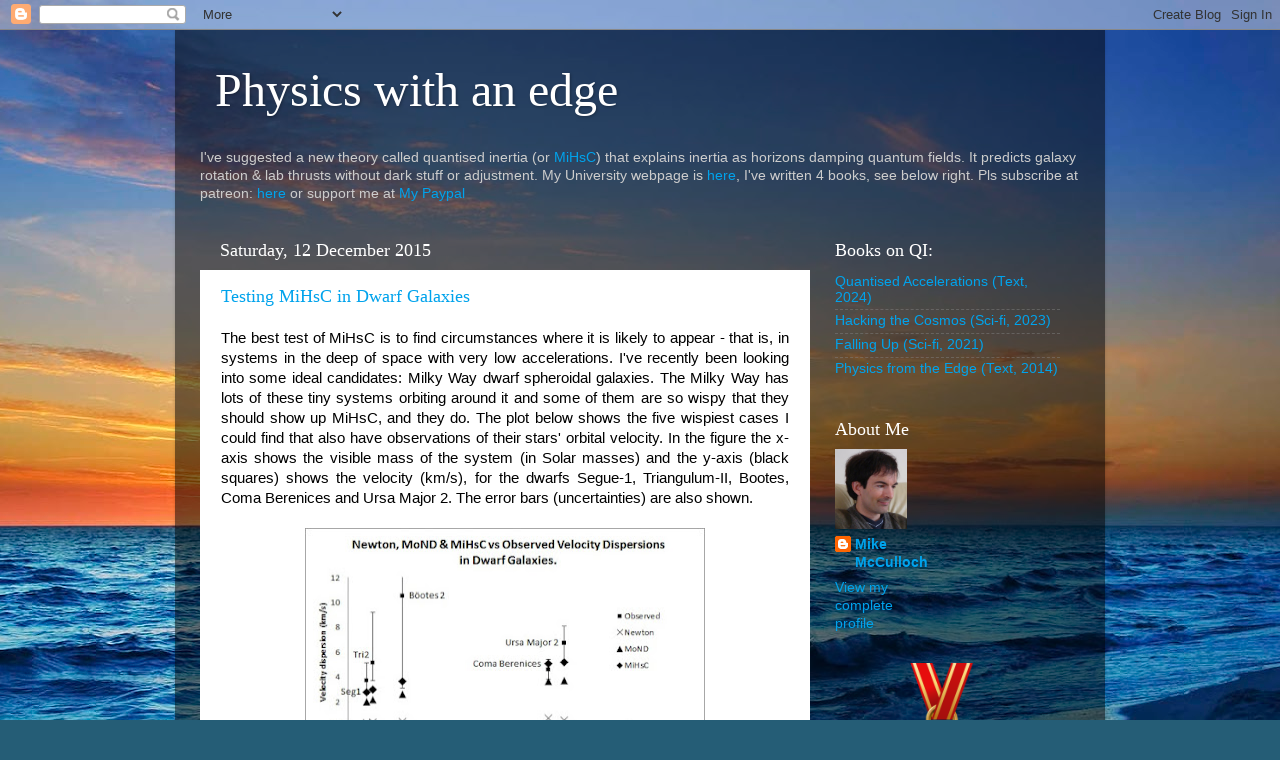

--- FILE ---
content_type: text/html; charset=UTF-8
request_url: https://physicsfromtheedge.blogspot.com/2015/
body_size: 49267
content:
<!DOCTYPE html>
<html class='v2' dir='ltr' lang='en-GB'>
<head>
<link href='https://www.blogger.com/static/v1/widgets/335934321-css_bundle_v2.css' rel='stylesheet' type='text/css'/>
<meta content='width=1100' name='viewport'/>
<meta content='text/html; charset=UTF-8' http-equiv='Content-Type'/>
<meta content='blogger' name='generator'/>
<link href='https://physicsfromtheedge.blogspot.com/favicon.ico' rel='icon' type='image/x-icon'/>
<link href='https://physicsfromtheedge.blogspot.com/2015/' rel='canonical'/>
<link rel="alternate" type="application/atom+xml" title="Physics with an edge - Atom" href="https://physicsfromtheedge.blogspot.com/feeds/posts/default" />
<link rel="alternate" type="application/rss+xml" title="Physics with an edge - RSS" href="https://physicsfromtheedge.blogspot.com/feeds/posts/default?alt=rss" />
<link rel="service.post" type="application/atom+xml" title="Physics with an edge - Atom" href="https://www.blogger.com/feeds/4637778157419388168/posts/default" />
<!--Can't find substitution for tag [blog.ieCssRetrofitLinks]-->
<meta content='https://physicsfromtheedge.blogspot.com/2015/' property='og:url'/>
<meta content='Physics with an edge' property='og:title'/>
<meta content='' property='og:description'/>
<title>Physics with an edge: 2015</title>
<style id='page-skin-1' type='text/css'><!--
/*-----------------------------------------------
Blogger Template Style
Name:     Picture Window
Designer: Blogger
URL:      www.blogger.com
----------------------------------------------- */
/* Content
----------------------------------------------- */
body {
font: normal normal 15px Arial, Tahoma, Helvetica, FreeSans, sans-serif;
color: #000000;
background: #255d76 url(//themes.googleusercontent.com/image?id=1d5-AoV5FSqVmD98mqM13Nrv9xlf118cY_fjPftO7Ig1SL221ESVT6wAfvdMwPc1DEzb9) no-repeat fixed top center /* Credit: konradlew (http://www.istockphoto.com/googleimages.php?id=3566457&platform=blogger) */;
}
html body .region-inner {
min-width: 0;
max-width: 100%;
width: auto;
}
.content-outer {
font-size: 90%;
}
a:link {
text-decoration:none;
color: #00a3ec;
}
a:visited {
text-decoration:none;
color: #0093c3;
}
a:hover {
text-decoration:underline;
color: #0093ec;
}
.content-outer {
background: transparent url(//www.blogblog.com/1kt/transparent/black50.png) repeat scroll top left;
-moz-border-radius: 0;
-webkit-border-radius: 0;
-goog-ms-border-radius: 0;
border-radius: 0;
-moz-box-shadow: 0 0 3px rgba(0, 0, 0, .15);
-webkit-box-shadow: 0 0 3px rgba(0, 0, 0, .15);
-goog-ms-box-shadow: 0 0 3px rgba(0, 0, 0, .15);
box-shadow: 0 0 3px rgba(0, 0, 0, .15);
margin: 0 auto;
}
.content-inner {
padding: 10px;
}
/* Header
----------------------------------------------- */
.header-outer {
background: transparent none repeat-x scroll top left;
_background-image: none;
color: #ffffff;
-moz-border-radius: 0;
-webkit-border-radius: 0;
-goog-ms-border-radius: 0;
border-radius: 0;
}
.Header img, .Header #header-inner {
-moz-border-radius: 0;
-webkit-border-radius: 0;
-goog-ms-border-radius: 0;
border-radius: 0;
}
.header-inner .Header .titlewrapper,
.header-inner .Header .descriptionwrapper {
padding-left: 30px;
padding-right: 30px;
}
.Header h1 {
font: normal normal 48px Georgia, Utopia, 'Palatino Linotype', Palatino, serif;
text-shadow: 1px 1px 3px rgba(0, 0, 0, 0.3);
}
.Header h1 a {
color: #ffffff;
}
.Header .description {
font-size: 130%;
}
/* Tabs
----------------------------------------------- */
.tabs-inner {
margin: .5em 15px 1em;
padding: 0;
}
.tabs-inner .section {
margin: 0;
}
.tabs-inner .widget ul {
padding: 0;
background: #000000 none repeat scroll bottom;
-moz-border-radius: 0;
-webkit-border-radius: 0;
-goog-ms-border-radius: 0;
border-radius: 0;
}
.tabs-inner .widget li {
border: none;
}
.tabs-inner .widget li a {
display: inline-block;
padding: .5em 1em;
margin-right: 0;
color: #00a3ec;
font: normal normal 15px Georgia, Utopia, 'Palatino Linotype', Palatino, serif;
-moz-border-radius: 0 0 0 0;
-webkit-border-top-left-radius: 0;
-webkit-border-top-right-radius: 0;
-goog-ms-border-radius: 0 0 0 0;
border-radius: 0 0 0 0;
background: transparent none no-repeat scroll top left;
border-right: 1px solid #000000;
}
.tabs-inner .widget li:first-child a {
padding-left: 1.25em;
-moz-border-radius-topleft: 0;
-moz-border-radius-bottomleft: 0;
-webkit-border-top-left-radius: 0;
-webkit-border-bottom-left-radius: 0;
-goog-ms-border-top-left-radius: 0;
-goog-ms-border-bottom-left-radius: 0;
border-top-left-radius: 0;
border-bottom-left-radius: 0;
}
.tabs-inner .widget li.selected a,
.tabs-inner .widget li a:hover {
position: relative;
z-index: 1;
background: #0093c3 none repeat scroll bottom;
color: #ffffff;
-moz-box-shadow: 0 0 0 rgba(0, 0, 0, .15);
-webkit-box-shadow: 0 0 0 rgba(0, 0, 0, .15);
-goog-ms-box-shadow: 0 0 0 rgba(0, 0, 0, .15);
box-shadow: 0 0 0 rgba(0, 0, 0, .15);
}
/* Headings
----------------------------------------------- */
h2 {
font: normal normal 18px Georgia, Utopia, 'Palatino Linotype', Palatino, serif;
text-transform: none;
color: #ffffff;
margin: .5em 0;
}
/* Main
----------------------------------------------- */
.main-outer {
background: transparent none repeat scroll top center;
-moz-border-radius: 0 0 0 0;
-webkit-border-top-left-radius: 0;
-webkit-border-top-right-radius: 0;
-webkit-border-bottom-left-radius: 0;
-webkit-border-bottom-right-radius: 0;
-goog-ms-border-radius: 0 0 0 0;
border-radius: 0 0 0 0;
-moz-box-shadow: 0 0 0 rgba(0, 0, 0, .15);
-webkit-box-shadow: 0 0 0 rgba(0, 0, 0, .15);
-goog-ms-box-shadow: 0 0 0 rgba(0, 0, 0, .15);
box-shadow: 0 0 0 rgba(0, 0, 0, .15);
}
.main-inner {
padding: 15px 20px 20px;
}
.main-inner .column-center-inner {
padding: 0 0;
}
.main-inner .column-left-inner {
padding-left: 0;
}
.main-inner .column-right-inner {
padding-right: 0;
}
/* Posts
----------------------------------------------- */
h3.post-title {
margin: 0;
font: normal normal 18px Georgia, Utopia, 'Palatino Linotype', Palatino, serif;
}
.comments h4 {
margin: 1em 0 0;
font: normal normal 18px Georgia, Utopia, 'Palatino Linotype', Palatino, serif;
}
.date-header span {
color: #ffffff;
}
.post-outer {
background-color: #ffffff;
border: solid 1px transparent;
-moz-border-radius: 0;
-webkit-border-radius: 0;
border-radius: 0;
-goog-ms-border-radius: 0;
padding: 15px 20px;
margin: 0 -20px 20px;
}
.post-body {
line-height: 1.4;
font-size: 110%;
position: relative;
}
.post-header {
margin: 0 0 1.5em;
color: #929292;
line-height: 1.6;
}
.post-footer {
margin: .5em 0 0;
color: #929292;
line-height: 1.6;
}
#blog-pager {
font-size: 140%
}
#comments .comment-author {
padding-top: 1.5em;
border-top: dashed 1px #ccc;
border-top: dashed 1px rgba(128, 128, 128, .5);
background-position: 0 1.5em;
}
#comments .comment-author:first-child {
padding-top: 0;
border-top: none;
}
.avatar-image-container {
margin: .2em 0 0;
}
/* Comments
----------------------------------------------- */
.comments .comments-content .icon.blog-author {
background-repeat: no-repeat;
background-image: url([data-uri]);
}
.comments .comments-content .loadmore a {
border-top: 1px solid #0093ec;
border-bottom: 1px solid #0093ec;
}
.comments .continue {
border-top: 2px solid #0093ec;
}
/* Widgets
----------------------------------------------- */
.widget ul, .widget #ArchiveList ul.flat {
padding: 0;
list-style: none;
}
.widget ul li, .widget #ArchiveList ul.flat li {
border-top: dashed 1px #ccc;
border-top: dashed 1px rgba(128, 128, 128, .5);
}
.widget ul li:first-child, .widget #ArchiveList ul.flat li:first-child {
border-top: none;
}
.widget .post-body ul {
list-style: disc;
}
.widget .post-body ul li {
border: none;
}
/* Footer
----------------------------------------------- */
.footer-outer {
color:#000000;
background: transparent none repeat scroll top center;
-moz-border-radius: 0 0 0 0;
-webkit-border-top-left-radius: 0;
-webkit-border-top-right-radius: 0;
-webkit-border-bottom-left-radius: 0;
-webkit-border-bottom-right-radius: 0;
-goog-ms-border-radius: 0 0 0 0;
border-radius: 0 0 0 0;
-moz-box-shadow: 0 0 0 rgba(0, 0, 0, .15);
-webkit-box-shadow: 0 0 0 rgba(0, 0, 0, .15);
-goog-ms-box-shadow: 0 0 0 rgba(0, 0, 0, .15);
box-shadow: 0 0 0 rgba(0, 0, 0, .15);
}
.footer-inner {
padding: 10px 20px 20px;
}
.footer-outer a {
color: #00a3ec;
}
.footer-outer a:visited {
color: #0093c3;
}
.footer-outer a:hover {
color: #0093ec;
}
.footer-outer .widget h2 {
color: #ffffff;
}
/* Mobile
----------------------------------------------- */
html body.mobile {
height: auto;
}
html body.mobile {
min-height: 480px;
background-size: 100% auto;
}
.mobile .body-fauxcolumn-outer {
background: transparent none repeat scroll top left;
}
html .mobile .mobile-date-outer, html .mobile .blog-pager {
border-bottom: none;
background: transparent none repeat scroll top center;
margin-bottom: 10px;
}
.mobile .date-outer {
background: transparent none repeat scroll top center;
}
.mobile .header-outer, .mobile .main-outer,
.mobile .post-outer, .mobile .footer-outer {
-moz-border-radius: 0;
-webkit-border-radius: 0;
-goog-ms-border-radius: 0;
border-radius: 0;
}
.mobile .content-outer,
.mobile .main-outer,
.mobile .post-outer {
background: inherit;
border: none;
}
.mobile .content-outer {
font-size: 100%;
}
.mobile-link-button {
background-color: #00a3ec;
}
.mobile-link-button a:link, .mobile-link-button a:visited {
color: #ffffff;
}
.mobile-index-contents {
color: #000000;
}
.mobile .tabs-inner .PageList .widget-content {
background: #0093c3 none repeat scroll bottom;
color: #ffffff;
}
.mobile .tabs-inner .PageList .widget-content .pagelist-arrow {
border-left: 1px solid #000000;
}

--></style>
<style id='template-skin-1' type='text/css'><!--
body {
min-width: 930px;
}
.content-outer, .content-fauxcolumn-outer, .region-inner {
min-width: 930px;
max-width: 930px;
_width: 930px;
}
.main-inner .columns {
padding-left: 0px;
padding-right: 270px;
}
.main-inner .fauxcolumn-center-outer {
left: 0px;
right: 270px;
/* IE6 does not respect left and right together */
_width: expression(this.parentNode.offsetWidth -
parseInt("0px") -
parseInt("270px") + 'px');
}
.main-inner .fauxcolumn-left-outer {
width: 0px;
}
.main-inner .fauxcolumn-right-outer {
width: 270px;
}
.main-inner .column-left-outer {
width: 0px;
right: 100%;
margin-left: -0px;
}
.main-inner .column-right-outer {
width: 270px;
margin-right: -270px;
}
#layout {
min-width: 0;
}
#layout .content-outer {
min-width: 0;
width: 800px;
}
#layout .region-inner {
min-width: 0;
width: auto;
}
body#layout div.add_widget {
padding: 8px;
}
body#layout div.add_widget a {
margin-left: 32px;
}
--></style>
<style>
    body {background-image:url(\/\/themes.googleusercontent.com\/image?id=1d5-AoV5FSqVmD98mqM13Nrv9xlf118cY_fjPftO7Ig1SL221ESVT6wAfvdMwPc1DEzb9);}
    
@media (max-width: 200px) { body {background-image:url(\/\/themes.googleusercontent.com\/image?id=1d5-AoV5FSqVmD98mqM13Nrv9xlf118cY_fjPftO7Ig1SL221ESVT6wAfvdMwPc1DEzb9&options=w200);}}
@media (max-width: 400px) and (min-width: 201px) { body {background-image:url(\/\/themes.googleusercontent.com\/image?id=1d5-AoV5FSqVmD98mqM13Nrv9xlf118cY_fjPftO7Ig1SL221ESVT6wAfvdMwPc1DEzb9&options=w400);}}
@media (max-width: 800px) and (min-width: 401px) { body {background-image:url(\/\/themes.googleusercontent.com\/image?id=1d5-AoV5FSqVmD98mqM13Nrv9xlf118cY_fjPftO7Ig1SL221ESVT6wAfvdMwPc1DEzb9&options=w800);}}
@media (max-width: 1200px) and (min-width: 801px) { body {background-image:url(\/\/themes.googleusercontent.com\/image?id=1d5-AoV5FSqVmD98mqM13Nrv9xlf118cY_fjPftO7Ig1SL221ESVT6wAfvdMwPc1DEzb9&options=w1200);}}
/* Last tag covers anything over one higher than the previous max-size cap. */
@media (min-width: 1201px) { body {background-image:url(\/\/themes.googleusercontent.com\/image?id=1d5-AoV5FSqVmD98mqM13Nrv9xlf118cY_fjPftO7Ig1SL221ESVT6wAfvdMwPc1DEzb9&options=w1600);}}
  </style>
<link href='https://www.blogger.com/dyn-css/authorization.css?targetBlogID=4637778157419388168&amp;zx=142f6900-0005-4171-8d40-f568814f310b' media='none' onload='if(media!=&#39;all&#39;)media=&#39;all&#39;' rel='stylesheet'/><noscript><link href='https://www.blogger.com/dyn-css/authorization.css?targetBlogID=4637778157419388168&amp;zx=142f6900-0005-4171-8d40-f568814f310b' rel='stylesheet'/></noscript>
<meta name='google-adsense-platform-account' content='ca-host-pub-1556223355139109'/>
<meta name='google-adsense-platform-domain' content='blogspot.com'/>

</head>
<body class='loading variant-screen'>
<div class='navbar section' id='navbar' name='Navbar'><div class='widget Navbar' data-version='1' id='Navbar1'><script type="text/javascript">
    function setAttributeOnload(object, attribute, val) {
      if(window.addEventListener) {
        window.addEventListener('load',
          function(){ object[attribute] = val; }, false);
      } else {
        window.attachEvent('onload', function(){ object[attribute] = val; });
      }
    }
  </script>
<div id="navbar-iframe-container"></div>
<script type="text/javascript" src="https://apis.google.com/js/platform.js"></script>
<script type="text/javascript">
      gapi.load("gapi.iframes:gapi.iframes.style.bubble", function() {
        if (gapi.iframes && gapi.iframes.getContext) {
          gapi.iframes.getContext().openChild({
              url: 'https://www.blogger.com/navbar/4637778157419388168?origin\x3dhttps://physicsfromtheedge.blogspot.com',
              where: document.getElementById("navbar-iframe-container"),
              id: "navbar-iframe"
          });
        }
      });
    </script><script type="text/javascript">
(function() {
var script = document.createElement('script');
script.type = 'text/javascript';
script.src = '//pagead2.googlesyndication.com/pagead/js/google_top_exp.js';
var head = document.getElementsByTagName('head')[0];
if (head) {
head.appendChild(script);
}})();
</script>
</div></div>
<div class='body-fauxcolumns'>
<div class='fauxcolumn-outer body-fauxcolumn-outer'>
<div class='cap-top'>
<div class='cap-left'></div>
<div class='cap-right'></div>
</div>
<div class='fauxborder-left'>
<div class='fauxborder-right'></div>
<div class='fauxcolumn-inner'>
</div>
</div>
<div class='cap-bottom'>
<div class='cap-left'></div>
<div class='cap-right'></div>
</div>
</div>
</div>
<div class='content'>
<div class='content-fauxcolumns'>
<div class='fauxcolumn-outer content-fauxcolumn-outer'>
<div class='cap-top'>
<div class='cap-left'></div>
<div class='cap-right'></div>
</div>
<div class='fauxborder-left'>
<div class='fauxborder-right'></div>
<div class='fauxcolumn-inner'>
</div>
</div>
<div class='cap-bottom'>
<div class='cap-left'></div>
<div class='cap-right'></div>
</div>
</div>
</div>
<div class='content-outer'>
<div class='content-cap-top cap-top'>
<div class='cap-left'></div>
<div class='cap-right'></div>
</div>
<div class='fauxborder-left content-fauxborder-left'>
<div class='fauxborder-right content-fauxborder-right'></div>
<div class='content-inner'>
<header>
<div class='header-outer'>
<div class='header-cap-top cap-top'>
<div class='cap-left'></div>
<div class='cap-right'></div>
</div>
<div class='fauxborder-left header-fauxborder-left'>
<div class='fauxborder-right header-fauxborder-right'></div>
<div class='region-inner header-inner'>
<div class='header section' id='header' name='Header'><div class='widget Header' data-version='1' id='Header1'>
<div id='header-inner'>
<div class='titlewrapper'>
<h1 class='title'>
<a href='https://physicsfromtheedge.blogspot.com/'>
Physics with an edge
</a>
</h1>
</div>
<div class='descriptionwrapper'>
<p class='description'><span>
</span></p>
</div>
</div>
</div></div>
</div>
</div>
<div class='header-cap-bottom cap-bottom'>
<div class='cap-left'></div>
<div class='cap-right'></div>
</div>
</div>
</header>
<div class='tabs-outer'>
<div class='tabs-cap-top cap-top'>
<div class='cap-left'></div>
<div class='cap-right'></div>
</div>
<div class='fauxborder-left tabs-fauxborder-left'>
<div class='fauxborder-right tabs-fauxborder-right'></div>
<div class='region-inner tabs-inner'>
<div class='tabs section' id='crosscol' name='Cross-column'><div class='widget Text' data-version='1' id='Text1'>
<div class='widget-content'>
<span =""  style="color:#cccccc;">I've suggested a new theory called quantised inertia (or <a href="http://physicsfromtheedge.blogspot.co.uk/2014/01/mihsc-101.html">MiHsC</a>) that explains inertia as horizons damping quantum fields. It predicts galaxy rotation & lab thrusts without dark stuff or adjustment. My University webpage is <a href="http://www.plymouth.ac.uk/staff/mmcculloch" target="_blank">here</a>, I've written 4 books, see below right. Pls subscribe at patreon: <a href="https://www.patreon.com/OneSteptoTauCeti/about"> here </a> or support me at <a href="https://www.paypal.me/MikeMcCulloch"> My Paypal </a> </span><br />
</div>
<div class='clear'></div>
</div></div>
<div class='tabs no-items section' id='crosscol-overflow' name='Cross-Column 2'></div>
</div>
</div>
<div class='tabs-cap-bottom cap-bottom'>
<div class='cap-left'></div>
<div class='cap-right'></div>
</div>
</div>
<div class='main-outer'>
<div class='main-cap-top cap-top'>
<div class='cap-left'></div>
<div class='cap-right'></div>
</div>
<div class='fauxborder-left main-fauxborder-left'>
<div class='fauxborder-right main-fauxborder-right'></div>
<div class='region-inner main-inner'>
<div class='columns fauxcolumns'>
<div class='fauxcolumn-outer fauxcolumn-center-outer'>
<div class='cap-top'>
<div class='cap-left'></div>
<div class='cap-right'></div>
</div>
<div class='fauxborder-left'>
<div class='fauxborder-right'></div>
<div class='fauxcolumn-inner'>
</div>
</div>
<div class='cap-bottom'>
<div class='cap-left'></div>
<div class='cap-right'></div>
</div>
</div>
<div class='fauxcolumn-outer fauxcolumn-left-outer'>
<div class='cap-top'>
<div class='cap-left'></div>
<div class='cap-right'></div>
</div>
<div class='fauxborder-left'>
<div class='fauxborder-right'></div>
<div class='fauxcolumn-inner'>
</div>
</div>
<div class='cap-bottom'>
<div class='cap-left'></div>
<div class='cap-right'></div>
</div>
</div>
<div class='fauxcolumn-outer fauxcolumn-right-outer'>
<div class='cap-top'>
<div class='cap-left'></div>
<div class='cap-right'></div>
</div>
<div class='fauxborder-left'>
<div class='fauxborder-right'></div>
<div class='fauxcolumn-inner'>
</div>
</div>
<div class='cap-bottom'>
<div class='cap-left'></div>
<div class='cap-right'></div>
</div>
</div>
<!-- corrects IE6 width calculation -->
<div class='columns-inner'>
<div class='column-center-outer'>
<div class='column-center-inner'>
<div class='main section' id='main' name='Main'><div class='widget Blog' data-version='1' id='Blog1'>
<div class='blog-posts hfeed'>

          <div class="date-outer">
        
<h2 class='date-header'><span>Saturday, 12 December 2015</span></h2>

          <div class="date-posts">
        
<div class='post-outer'>
<div class='post hentry uncustomized-post-template' itemprop='blogPost' itemscope='itemscope' itemtype='http://schema.org/BlogPosting'>
<meta content='https://blogger.googleusercontent.com/img/b/R29vZ2xl/AVvXsEgRTJJDCgZtmz88HiKCqAb2BpQP8QHZEwI3puSUuEd4TsFAJmgJlHJB62w-opBKwcWGPc9YhqldEMxdPUx34pYig3_e6DA3MF2VWiidvB0Qh5ti2nSV5-IpTvf5_j6SXT-YUUJrYt7maZQ/s400/papdwarf-fig1d.jpg' itemprop='image_url'/>
<meta content='4637778157419388168' itemprop='blogId'/>
<meta content='205522070064570139' itemprop='postId'/>
<a name='205522070064570139'></a>
<h3 class='post-title entry-title' itemprop='name'>
<a href='https://physicsfromtheedge.blogspot.com/2015/12/mihsc-wins-in-dwarf-galaxies.html'>Testing MiHsC in Dwarf Galaxies</a>
</h3>
<div class='post-header'>
<div class='post-header-line-1'></div>
</div>
<div class='post-body entry-content' id='post-body-205522070064570139' itemprop='description articleBody'>
<div style="text-align: justify;">
The best test of MiHsC is to find circumstances where it is likely to appear - that is, in systems in the deep of space with very low accelerations. I've recently been looking into some ideal candidates: Milky Way dwarf spheroidal galaxies. The Milky Way has lots of these tiny systems orbiting around it and some of them are so wispy that they should show up MiHsC, and they do. The plot below shows the five wispiest cases I could find that also have observations of their stars' orbital velocity. In the figure the x-axis shows the visible mass of the system (in Solar masses) and the y-axis (black squares) shows the velocity (km/s), for the dwarfs Segue-1, Triangulum-II, Bootes, Coma Berenices and Ursa Major 2. The error bars (uncertainties) are also shown.</div>
<br />
<div class="separator" style="clear: both; text-align: center;">
<a href="https://blogger.googleusercontent.com/img/b/R29vZ2xl/AVvXsEgRTJJDCgZtmz88HiKCqAb2BpQP8QHZEwI3puSUuEd4TsFAJmgJlHJB62w-opBKwcWGPc9YhqldEMxdPUx34pYig3_e6DA3MF2VWiidvB0Qh5ti2nSV5-IpTvf5_j6SXT-YUUJrYt7maZQ/s1600/papdwarf-fig1d.jpg" imageanchor="1" style="margin-left: 1em; margin-right: 1em;"><img border="0" height="241" src="https://blogger.googleusercontent.com/img/b/R29vZ2xl/AVvXsEgRTJJDCgZtmz88HiKCqAb2BpQP8QHZEwI3puSUuEd4TsFAJmgJlHJB62w-opBKwcWGPc9YhqldEMxdPUx34pYig3_e6DA3MF2VWiidvB0Qh5ti2nSV5-IpTvf5_j6SXT-YUUJrYt7maZQ/s400/papdwarf-fig1d.jpg" width="400" /></a></div>
<br />
<div style="text-align: justify;">
The first thing that can be done is to calculate the maximum orbital speed that Newton would allow without the systems becoming gravitational unbound given their <b>visible </b>mass (general relativity predicts similarly). These maximum Newtonian velocities are shown with crosses and are much smaller than the stars' observed speed which implies that the dwarfs should explode centrifugally (inertially) because of the inability of their visible mass to bind them gravitationally. However, they look bound. Dark matter enthusiasts will no doubt say "Just add dark matter", but in the case of Segue and Triangulum-II you have to add 2600 and 3600 times as much dark matter as the visible matter, which makes the dark matter hypothesis look ridiculous.</div>
<div style="text-align: justify;">
<br /></div>
<div style="text-align: justify;">
Another possibility is to use MoND, Milgrom's empirical formula that modifies gravity or inertia, and the results of that are shown in the Figure by the triangles. MoND uses an adjustable parameter a0 of 1.8x10^-10 m/s^2 and also predicts too low a maximum velocity: outside the uncertainties in the observed velocities in all but one case: Coma Berenices, but it is much better than Newton, or 'naked' GR.</div>
<div style="text-align: justify;">
<br /></div>
<div style="text-align: justify;">
Finally, the predicted maximum velocity of MiHsC is shown by the diamonds (using the same method I used for full scale galaxies in the reference below). <a href="http://physicsfromtheedge.blogspot.co.uk/2014/01/mihsc-101.html" target="_blank">MiHsC</a> is the closest to the observations and agrees, given the error bars, with all but one of the observations (Triangulum 2). It certainly performs the best, which is impressive given that, unlike dark matter and MoND it has no adjustability. My goal now is to emulate Gandalf and collect a few more dwarfs, the lighter the better.<br />
<br />
References<br />
<br />
McCulloch, M.E., 2012. Testing quantised inertia on galactic scales. A&amp;SS, 342, 2, 575-578.&nbsp; <a href="http://arxiv.org/abs/1207.7007" target="_blank">Preprint</a></div>
<div style='clear: both;'></div>
</div>
<div class='post-footer'>
<div class='post-footer-line post-footer-line-1'>
<span class='post-author vcard'>
Posted by
<span class='fn' itemprop='author' itemscope='itemscope' itemtype='http://schema.org/Person'>
<meta content='https://www.blogger.com/profile/00985573443686082382' itemprop='url'/>
<a class='g-profile' href='https://www.blogger.com/profile/00985573443686082382' rel='author' title='author profile'>
<span itemprop='name'>Mike McCulloch</span>
</a>
</span>
</span>
<span class='post-timestamp'>
at
<meta content='https://physicsfromtheedge.blogspot.com/2015/12/mihsc-wins-in-dwarf-galaxies.html' itemprop='url'/>
<a class='timestamp-link' href='https://physicsfromtheedge.blogspot.com/2015/12/mihsc-wins-in-dwarf-galaxies.html' rel='bookmark' title='permanent link'><abbr class='published' itemprop='datePublished' title='2015-12-12T13:25:00-08:00'>13:25</abbr></a>
</span>
<span class='post-comment-link'>
<a class='comment-link' href='https://www.blogger.com/comment/fullpage/post/4637778157419388168/205522070064570139' onclick=''>
4 comments:
  </a>
</span>
<span class='post-icons'>
<span class='item-control blog-admin pid-1099401679'>
<a href='https://www.blogger.com/post-edit.g?blogID=4637778157419388168&postID=205522070064570139&from=pencil' title='Edit Post'>
<img alt='' class='icon-action' height='18' src='https://resources.blogblog.com/img/icon18_edit_allbkg.gif' width='18'/>
</a>
</span>
</span>
<div class='post-share-buttons goog-inline-block'>
</div>
</div>
<div class='post-footer-line post-footer-line-2'>
<span class='post-labels'>
</span>
</div>
<div class='post-footer-line post-footer-line-3'>
<span class='post-location'>
</span>
</div>
</div>
</div>
</div>

          </div></div>
        

          <div class="date-outer">
        
<h2 class='date-header'><span>Sunday, 6 December 2015</span></h2>

          <div class="date-posts">
        
<div class='post-outer'>
<div class='post hentry uncustomized-post-template' itemprop='blogPost' itemscope='itemscope' itemtype='http://schema.org/BlogPosting'>
<meta content='https://blogger.googleusercontent.com/img/b/R29vZ2xl/AVvXsEjRLLQbnNhE9nPgx75XSS23IkiGGP_SgcbS9VnhTt9tznEzvb3G23AyxCcSMzzzLJ3KQyuC0H1JfMIzuy8fUOK7Y_lL7vFq8KttdaZCk18v3zeVOZqVfn_iZ_aJJKCAcjACgKYZxxv_q54/s400/ComparisonTable2.jpg' itemprop='image_url'/>
<meta content='4637778157419388168' itemprop='blogId'/>
<meta content='5414372163056191433' itemprop='postId'/>
<a name='5414372163056191433'></a>
<h3 class='post-title entry-title' itemprop='name'>
<a href='https://physicsfromtheedge.blogspot.com/2015/12/comparison-of-gr-mond-mihsc.html'>Comparison of GR, MoND, MiHsC</a>
</h3>
<div class='post-header'>
<div class='post-header-line-1'></div>
</div>
<div class='post-body entry-content' id='post-body-5414372163056191433' itemprop='description articleBody'>
<div style="text-align: justify;">
One of the great advantages MiHsC has, and that doesn't seem to be appreciated, is that it fits a lot of data without needing adjustment, so here is a table to emphasize that. In the left hand column I've listed eleven anomalies and in the other columns I've used a colour code to show how the theories listed at the top (General Relativity, MoND and MiHsC) fit the data. If the theory can't fit the data because it would need ridiculous amounts of adjustment then I've coloured the square red. If the theory can fit with an adjustment that needs more than one arbitrary number to define it (eg: the addition of dark matter) I have coloured the square orange. If the theory needs adjustment with only one arbitrary number the box is green, and if it needs no adjustment at all the box is blue.</div>
<br />
<a href="https://blogger.googleusercontent.com/img/b/R29vZ2xl/AVvXsEjRLLQbnNhE9nPgx75XSS23IkiGGP_SgcbS9VnhTt9tznEzvb3G23AyxCcSMzzzLJ3KQyuC0H1JfMIzuy8fUOK7Y_lL7vFq8KttdaZCk18v3zeVOZqVfn_iZ_aJJKCAcjACgKYZxxv_q54/s1600/ComparisonTable2.jpg" imageanchor="1"><img border="0" height="335" src="https://blogger.googleusercontent.com/img/b/R29vZ2xl/AVvXsEjRLLQbnNhE9nPgx75XSS23IkiGGP_SgcbS9VnhTt9tznEzvb3G23AyxCcSMzzzLJ3KQyuC0H1JfMIzuy8fUOK7Y_lL7vFq8KttdaZCk18v3zeVOZqVfn_iZ_aJJKCAcjACgKYZxxv_q54/s400/ComparisonTable2.jpg" width="400" /></a><br />
<br />
<div style="text-align: justify;">
It is inevitably a vague comparison, but general relativity produces a lot of orange (it fits, but with a lot of adjustment) because of its flexibility, aided by huge numbers of scientists with computers, arbitrarily adding dark matter and energy. MoND, which is simpler and has only one adjustable parameter shows more green, but also some red, because it has less flexibility and, for example, it cannot cope with galaxy clusters, nor the new data coming from labs, like the Tajmar effect and Shawyer's emdrive.&nbsp;</div>
<div style="text-align: justify;">
<br /></div>
<div style="text-align: justify;">
<a href="http://physicsfromtheedge.blogspot.co.uk/2014/01/mihsc-101.html" target="_blank">MiHsC</a> performs well without needing adjustment at all (lots of blue). This is because I have designed it from the ground up with some of these anomalies in mind from the start. This is how science should be done: working from the data to a theory, not, as is done with general relativity, by fudging a revered theory to fit the data. The details of this table are open to debate, but MiHsC obviously performs best on this measure, and more generally: scientists should try to propose theories that produce a conclusive red or blue, not orange.</div>
<div style='clear: both;'></div>
</div>
<div class='post-footer'>
<div class='post-footer-line post-footer-line-1'>
<span class='post-author vcard'>
Posted by
<span class='fn' itemprop='author' itemscope='itemscope' itemtype='http://schema.org/Person'>
<meta content='https://www.blogger.com/profile/00985573443686082382' itemprop='url'/>
<a class='g-profile' href='https://www.blogger.com/profile/00985573443686082382' rel='author' title='author profile'>
<span itemprop='name'>Mike McCulloch</span>
</a>
</span>
</span>
<span class='post-timestamp'>
at
<meta content='https://physicsfromtheedge.blogspot.com/2015/12/comparison-of-gr-mond-mihsc.html' itemprop='url'/>
<a class='timestamp-link' href='https://physicsfromtheedge.blogspot.com/2015/12/comparison-of-gr-mond-mihsc.html' rel='bookmark' title='permanent link'><abbr class='published' itemprop='datePublished' title='2015-12-06T03:57:00-08:00'>03:57</abbr></a>
</span>
<span class='post-comment-link'>
<a class='comment-link' href='https://www.blogger.com/comment/fullpage/post/4637778157419388168/5414372163056191433' onclick=''>
1 comment:
  </a>
</span>
<span class='post-icons'>
<span class='item-control blog-admin pid-1099401679'>
<a href='https://www.blogger.com/post-edit.g?blogID=4637778157419388168&postID=5414372163056191433&from=pencil' title='Edit Post'>
<img alt='' class='icon-action' height='18' src='https://resources.blogblog.com/img/icon18_edit_allbkg.gif' width='18'/>
</a>
</span>
</span>
<div class='post-share-buttons goog-inline-block'>
</div>
</div>
<div class='post-footer-line post-footer-line-2'>
<span class='post-labels'>
</span>
</div>
<div class='post-footer-line post-footer-line-3'>
<span class='post-location'>
</span>
</div>
</div>
</div>
</div>

          </div></div>
        

          <div class="date-outer">
        
<h2 class='date-header'><span>Sunday, 29 November 2015</span></h2>

          <div class="date-posts">
        
<div class='post-outer'>
<div class='post hentry uncustomized-post-template' itemprop='blogPost' itemscope='itemscope' itemtype='http://schema.org/BlogPosting'>
<meta content='4637778157419388168' itemprop='blogId'/>
<meta content='7064899160245756207' itemprop='postId'/>
<a name='7064899160245756207'></a>
<h3 class='post-title entry-title' itemprop='name'>
<a href='https://physicsfromtheedge.blogspot.com/2015/11/dark-matter-jumps-shark.html'>Dark Matter Jumps the Shark</a>
</h3>
<div class='post-header'>
<div class='post-header-line-1'></div>
</div>
<div class='post-body entry-content' id='post-body-7064899160245756207' itemprop='description articleBody'>
<div style="text-align: justify;">
Mainstream theoretical physics needs to take a long hard look at itself. I've just read an article about Lisa Randall's new suggestion that dark matter killed the dinosaurs and after collapsing in a tangled heap of laughter I realised that this perfectly captures the attitude of mainstream theoretical physics: the extrapolation of untested and possibly untestable hypotheses into a regime where you are unlikely ever to be proven wrong, like the interior of black holes, the first millisecond after the big bang or the age of the dinosaurs. It is the physics of the unimaginative and cowardly.</div>
<div style="text-align: justify;">
<br /></div>
<div style="text-align: justify;">
Dark matter is like a universal plaster for any anomaly. For galaxies stick the invisible stuff freely onto your equations in a halo. For the flyby anomalies put it in a thin disc, for the dinosaurs it is a layer (I refuse to look at the details, like I refuse to read up on ghostology). There's a useful idea called <a href="https://en.wikipedia.org/wiki/Russell&#39;s_teapot" target="_blank">Russell's teapot</a> (pointed out to me by DaKangaroo on twitter). Bertrand Russell said that if someone claims there's a teapot orbiting the sun between Mars and Jupiter the onus is on them to prove it, certainly before expecting people to believe anything else deduced from it (By the way, I'm not saying dark matter can't exist at all in some minor form, just not as it is taken by the mainstream as a panacea for all their problems).</div>
<div style="text-align: justify;">
<br /></div>
<div style="text-align: justify;">
In contrast to dark matter's arbitrary flexibility, MiHsC is unadjustable. This means that, unlike the dark side, I can't cheat. <a href="http://physicsfromtheedge.blogspot.co.uk/2014/01/mihsc-101.html" target="_blank">MiHsC</a> only predicts one possibility, and yet that possibility correctly models the observed anomalies I've tried it on: galaxy rotation, cosmic acceleration, the orbit of Proxima Centauri, the spin of extreme dwarf galaxy Triangulum II, the Pioneer and flyby anomaly, the Tajmar experiments and the emdrive. Meanwhile the mainstream is messing around with the insides of black holes, the early universe and the dinosaurs, confident no-one can disprove them.</div>
<div style="text-align: justify;">
<br /></div>
<div style="text-align: justify;">
But there is hope. In the fifth season of the TV series Happy Days ratings were falling so that the writers wrote in a scene where Fonzie jumped over a shark on skis. Ever since then a useful phrase has entered the English language: to 'Jump the Shark' meaning to use shock tactics to retain dying interest. There's now a similar term 'Nuke the Fridge' based on Indiana Jones 4. With Randall's dinosaur demise the dark matter bandwagon has just jumped the shark, so things may now get interesting.</div>
<div style='clear: both;'></div>
</div>
<div class='post-footer'>
<div class='post-footer-line post-footer-line-1'>
<span class='post-author vcard'>
Posted by
<span class='fn' itemprop='author' itemscope='itemscope' itemtype='http://schema.org/Person'>
<meta content='https://www.blogger.com/profile/00985573443686082382' itemprop='url'/>
<a class='g-profile' href='https://www.blogger.com/profile/00985573443686082382' rel='author' title='author profile'>
<span itemprop='name'>Mike McCulloch</span>
</a>
</span>
</span>
<span class='post-timestamp'>
at
<meta content='https://physicsfromtheedge.blogspot.com/2015/11/dark-matter-jumps-shark.html' itemprop='url'/>
<a class='timestamp-link' href='https://physicsfromtheedge.blogspot.com/2015/11/dark-matter-jumps-shark.html' rel='bookmark' title='permanent link'><abbr class='published' itemprop='datePublished' title='2015-11-29T05:40:00-08:00'>05:40</abbr></a>
</span>
<span class='post-comment-link'>
<a class='comment-link' href='https://www.blogger.com/comment/fullpage/post/4637778157419388168/7064899160245756207' onclick=''>
9 comments:
  </a>
</span>
<span class='post-icons'>
<span class='item-control blog-admin pid-1099401679'>
<a href='https://www.blogger.com/post-edit.g?blogID=4637778157419388168&postID=7064899160245756207&from=pencil' title='Edit Post'>
<img alt='' class='icon-action' height='18' src='https://resources.blogblog.com/img/icon18_edit_allbkg.gif' width='18'/>
</a>
</span>
</span>
<div class='post-share-buttons goog-inline-block'>
</div>
</div>
<div class='post-footer-line post-footer-line-2'>
<span class='post-labels'>
</span>
</div>
<div class='post-footer-line post-footer-line-3'>
<span class='post-location'>
</span>
</div>
</div>
</div>
</div>

          </div></div>
        

          <div class="date-outer">
        
<h2 class='date-header'><span>Sunday, 22 November 2015</span></h2>

          <div class="date-posts">
        
<div class='post-outer'>
<div class='post hentry uncustomized-post-template' itemprop='blogPost' itemscope='itemscope' itemtype='http://schema.org/BlogPosting'>
<meta content='4637778157419388168' itemprop='blogId'/>
<meta content='8128646800626425514' itemprop='postId'/>
<a name='8128646800626425514'></a>
<h3 class='post-title entry-title' itemprop='name'>
<a href='https://physicsfromtheedge.blogspot.com/2015/11/evidence-for-mihsc-triangulum-ii.html'>Evidence for MiHsC: Triangulum II</a>
</h3>
<div class='post-header'>
<div class='post-header-line-1'></div>
</div>
<div class='post-body entry-content' id='post-body-8128646800626425514' itemprop='description articleBody'>
<div style="text-align: justify;">
The usual balance in systems such as galaxies is between gravity which holds them in (keeps them bound) and the inertial centrifugal force that tries to explode them. In all the systems we see today these two forces must be balanced, or we wouldn't still see them. Writing this balance mathematically gives</div>
<br />
G*M*mg/r^2 = mi*v^2/r<br />
<br />
<div style="text-align: justify;">
where G is the gravitational constant, M is the galaxy's mass within a radius r, mg is the gravitational mass of a star at radius r, v is its orbital speed and mi is the star's inertial mass (usually it is assumed that mg=mi, the equivalence principle). For the amazingly low accelerations in deep space MiHsC proposes that mi is much less than mg so that a gravitationally bound system should appear to have stars orbiting too fast, this is indeed the case. This is because MiHsC reduces the centrifugal force breaking them apart, allowing them to spin faster without exploding. Therefore, to prove MiHsC, a good plan would be to look for galaxies with mindbogglingly low accelerations, ie: low mass ones.</div>
<div style="text-align: justify;">
<br /></div>
<div style="text-align: justify;">
The most extreme such system has just been found by Laevens et al. (2015). Triangulum II is a dwarf galaxy, one of many orbiting our Milky Way galaxy, with very little visible mass in it: only 450 times the light output of the Sun, so the equivalent of 877 Suns in mass (Assuming star type K0 - thanks to Javier Freire Venegas for putting me right on the mass/light ratios) and it is only 34 parsecs in radius.</div>
<div style="text-align: justify;">
<br /></div>
<div style="text-align: justify;">
As expected, both Newton's and Einstein's models (General Relativity, GR) have a problem with this dwarf galaxy because they predict that any rotation speed above 0.34 km/s would blow it up (v=(GM/r)^0.5). But, Kirby et al. (2015) have just seen the stars zooming around it at 5.1 km/s! (with an error bar meaning that the speed is somewhere between 3.7 and 9.1 km/s). Assuming that this system is stably bound (something probable, but still debated) then to keep Newton and Einstein happy and stop it exploding you'd need to add 3600 times more invisible dark matter to it than the visible matter present. This is clearly becoming ridiculous.</div>
<div style="text-align: justify;">
<br /></div>
<div style="text-align: justify;">
MoND does a slightly better job. The MoND formula, which is v=(G*M*a0)^0.25 predicts an orbital speed of 2.1 km/s, but MoND relies on an adjustable parameter a0 which must be set by hand to be typically 1.8x10^-10 m/s^2 and MoND has nothing to say about where this number comes from.</div>
<br />
<div style="text-align: justify;">
MiHsC does an even better job, and it contains no convenient adjustable parameters. The MiHsC formula, v=(2GMc^2/Theta)^0.25, predicts a rotation speed of 3.0 km/s (in this formula c is the speed of light and Theta is the Hubble diameter). This Table summarises the observed speed and the various predictions:</div>
<br />
&nbsp; Observed &nbsp;&nbsp;&nbsp; = 3.7-9.1 km/s (range of possible velocity dispersions)<br />
&nbsp; Newton/GR&nbsp; = 0.34 km/s<br />
&nbsp; MoND&nbsp;&nbsp;&nbsp;&nbsp; &nbsp; &nbsp;&nbsp; = 2.1 km/s<br />
&nbsp; MiHsC&nbsp;&nbsp;&nbsp;&nbsp;&nbsp;&nbsp; &nbsp; = 3.0 km/s<br />
<br />
<div style="text-align: justify;">
Whether or not MiHsC agrees with the observation depends on the error bars in its prediction, and so I need to know what the uncertainty of the mass given for Triangulum II is (I'm writing a paper so will have to look closely at all the error bars), but the <a href="http://physicsfromtheedge.blogspot.co.uk/2014/01/mihsc-101.html" target="_blank">MiHsC</a> prediction is clearly the best in the Table. As for the dark matter hypothesis, the amounts needed for this particular case are clearly ridiculous.</div>
<br />
<u>References</u><br />
<br />
Kirby et al., 2015. Triangulum II: possibly a very dense ultra-faint dwarf galaxy. <i>Astrophysical Journal Letters</i>, 814: L7. <a href="http://authors.library.caltech.edu/62191/1/Kirby-ApJL-2015pdf.pdf" target="_blank">Pdf</a><br />
<br />
Laevens, B.P.M. et al., 2015. <i>Astrophysical Journal Letters</i>, 802: L18.<br />
<br />
McCulloch, M.E., 2012. Testing quantised inertia on galactic scales. <i>Astrophysics &amp; Space Science</i>, 342: 575-578. <a href="http://arxiv.org/abs/1207.7007" target="_blank">Preprint</a>
<div style='clear: both;'></div>
</div>
<div class='post-footer'>
<div class='post-footer-line post-footer-line-1'>
<span class='post-author vcard'>
Posted by
<span class='fn' itemprop='author' itemscope='itemscope' itemtype='http://schema.org/Person'>
<meta content='https://www.blogger.com/profile/00985573443686082382' itemprop='url'/>
<a class='g-profile' href='https://www.blogger.com/profile/00985573443686082382' rel='author' title='author profile'>
<span itemprop='name'>Mike McCulloch</span>
</a>
</span>
</span>
<span class='post-timestamp'>
at
<meta content='https://physicsfromtheedge.blogspot.com/2015/11/evidence-for-mihsc-triangulum-ii.html' itemprop='url'/>
<a class='timestamp-link' href='https://physicsfromtheedge.blogspot.com/2015/11/evidence-for-mihsc-triangulum-ii.html' rel='bookmark' title='permanent link'><abbr class='published' itemprop='datePublished' title='2015-11-22T07:30:00-08:00'>07:30</abbr></a>
</span>
<span class='post-comment-link'>
<a class='comment-link' href='https://www.blogger.com/comment/fullpage/post/4637778157419388168/8128646800626425514' onclick=''>
4 comments:
  </a>
</span>
<span class='post-icons'>
<span class='item-control blog-admin pid-1099401679'>
<a href='https://www.blogger.com/post-edit.g?blogID=4637778157419388168&postID=8128646800626425514&from=pencil' title='Edit Post'>
<img alt='' class='icon-action' height='18' src='https://resources.blogblog.com/img/icon18_edit_allbkg.gif' width='18'/>
</a>
</span>
</span>
<div class='post-share-buttons goog-inline-block'>
</div>
</div>
<div class='post-footer-line post-footer-line-2'>
<span class='post-labels'>
</span>
</div>
<div class='post-footer-line post-footer-line-3'>
<span class='post-location'>
</span>
</div>
</div>
</div>
</div>

          </div></div>
        

          <div class="date-outer">
        
<h2 class='date-header'><span>Saturday, 14 November 2015</span></h2>

          <div class="date-posts">
        
<div class='post-outer'>
<div class='post hentry uncustomized-post-template' itemprop='blogPost' itemscope='itemscope' itemtype='http://schema.org/BlogPosting'>
<meta content='4637778157419388168' itemprop='blogId'/>
<meta content='2579681368289689863' itemprop='postId'/>
<a name='2579681368289689863'></a>
<h3 class='post-title entry-title' itemprop='name'>
<a href='https://physicsfromtheedge.blogspot.com/2015/11/a-case-for-human-spaceflight.html'>A Case for Human Spaceflight</a>
</h3>
<div class='post-header'>
<div class='post-header-line-1'></div>
</div>
<div class='post-body entry-content' id='post-body-2579681368289689863' itemprop='description articleBody'>
<div style="text-align: justify;">
I spoke at a debate at Exeter University's debating society yesterday in favour of human, as opposed to robot, space exploration. Here is roughly what I said:</div>
<div style="text-align: justify;">
<br /></div>
<div style="text-align: justify;">
I would say that human spaceflight and settlement off-world is as inevitable and natural as the first fish crawling out of the sea, or humans leaving Africa, and this is why:</div>
<div style="text-align: justify;">
<br /></div>
<div style="text-align: justify;">
It is already possible, given the will: Six humans are living in space on the ISS which is already providing a dividend in showing Americans and Russians that they can co-operate. For this reason the ISS has been suggested for a Nobel prize. The Moon and Mars are settle-able in the next few decades, the Moon being the obvious first choice.</div>
<div style="text-align: justify;">
<br /></div>
<div style="text-align: justify;">
Even interstellar travel is more possible than you might think because special relativity says that time slows down aboard a spaceship moving very fast. So if you have an engine powerful enough to get you close to the speed of light, you can travel anywhere in the galaxy in the lifetime of a human on the ship, just not in the lifetime of people back on Earth. This gets rid of the need for generation-ships or suspended animation and reduces galactic colonisation from something that most people think is an impossibility, to merely a extremely difficult engineering problem (you have to accelerate and decelerate at 1g, 9.8 m/s^2, for a year, and then cruise).</div>
<div style="text-align: justify;">
<br /></div>
<div style="text-align: justify;">
New physics is coming, since general relativity has difficulty with galaxies (needing arbitrary dark matter), with cosmology (needing dark energy) and is inconsistent with quantum mechanics, and there are experimental problem like the EPR-Bell tests and other anomalies. I have suggested <a href="http://physicsfromtheedge.blogspot.co.uk/2014/01/mihsc-101.html" target="_blank">MiHsC</a> to fix these problems.</div>
<div style="text-align: justify;">
<br /></div>
<div style="text-align: justify;">
Where do we go? Well, this is the time and place to ask that. Many 
exoplanets are now being discovered, some will be like the Earth, and 
one of the main centres for exoplanet research is here at Exeter University.</div>
<div style="text-align: justify;">
<br /></div>
<div style="text-align: justify;">
So if it is possible, is it a good idea? I would argue yes as follows:</div>
<div style="text-align: justify;">
<br /></div>
<div style="text-align: justify;">
Insurance: Humans have had a long and painful struggle to civilise (well, partially anyway) and we have something unique to say. It would be a shame if that was lost. Off-world colonies are essential so that if the Earth is damaged by an asteroid, nuclear war or climate change, humanity will endure and our long history will not be in vain.</div>
<div style="text-align: justify;">
<br /></div>
<div style="text-align: justify;">
Finite planet: Earth's resources are finite, and yes, we should learn to be sustainable, this will also help us with space travel and settlement, but even with sustainable policies, resources will eventually run out on the finite Earth. Space offers infinite or at least mind-boggling resources.</div>
<div style="text-align: justify;">
<br /></div>
<div style="text-align: justify;">
The need for challenge: humans have an innate need for challenge, and the challenges on Earth are running out and in these circumstances there is the danger of degenerating into a stagnant heirarchical society where a few try to make money off the rest. We need a collective and hopeful project, like Project Apollo, to bind our society together and give everyone hope of a better future. Hope is important. Also, the failures of a system can often only be seen by looking at it from the outside, that is increasingly difficult in our connected world.</div>
<div style="text-align: justify;">
<br /></div>
<div style="text-align: justify;">
Cultural diversity: The culture of Earth is becoming more uniform and this is a shame since it leads to sterility. There is very little option now to try radical new ideas on Earth, but if some people left the planet they could start radically different societies and experiment with them, just as the Pilgrim fathers did and devised a better constitution, and other brilliant inventions, eg: pizza.</div>
<div style="text-align: justify;">
<br /></div>
<div style="text-align: justify;">
The imperative: If we look at plants &amp; animals we see the huge resources they put into reproduction, for example Salmon return over whole oceans to their birth place to reproduce. Evolution has made them that way since the ones who couldn't be bothered left no offspring. Lovelock has suggested that the Earth is an organism. If so, then it is logical to say it intends to reproduce. Is it developing us, a space-faring species, to do that?</div>
<div style="text-align: justify;">
<br /></div>
<div style="text-align: justify;">
Exploration by proxy is shallow: History tells us that if you send people to new environments, in this case other planets, they'll invent things we'd never dream of. One example is Charles Darwin who went to the Galapagos Islands and noticed the animals varied from island to island and thought of evolution. Robots are not yet creative like this. A robot on the Moon may be the eyes for someone back on Earth, but that someone is still on the Earth sat on a chair. If the person was on the Moon, they would think in a different way and could be a new Thomas Jefferson or Darwin, inventing a better society or a better way to generate energy.<br />
<br />
The importance of human exploration is instinctively understood: almost no-one remembers the first probe to the Moon (Luna 2) but everyone remembers the first human. You can&#8217;t predict the ideas space settlers will have, but you can help it to happen by voting for human spaceflight today.</div>
<div style='clear: both;'></div>
</div>
<div class='post-footer'>
<div class='post-footer-line post-footer-line-1'>
<span class='post-author vcard'>
Posted by
<span class='fn' itemprop='author' itemscope='itemscope' itemtype='http://schema.org/Person'>
<meta content='https://www.blogger.com/profile/00985573443686082382' itemprop='url'/>
<a class='g-profile' href='https://www.blogger.com/profile/00985573443686082382' rel='author' title='author profile'>
<span itemprop='name'>Mike McCulloch</span>
</a>
</span>
</span>
<span class='post-timestamp'>
at
<meta content='https://physicsfromtheedge.blogspot.com/2015/11/a-case-for-human-spaceflight.html' itemprop='url'/>
<a class='timestamp-link' href='https://physicsfromtheedge.blogspot.com/2015/11/a-case-for-human-spaceflight.html' rel='bookmark' title='permanent link'><abbr class='published' itemprop='datePublished' title='2015-11-14T02:13:00-08:00'>02:13</abbr></a>
</span>
<span class='post-comment-link'>
<a class='comment-link' href='https://www.blogger.com/comment/fullpage/post/4637778157419388168/2579681368289689863' onclick=''>
13 comments:
  </a>
</span>
<span class='post-icons'>
<span class='item-control blog-admin pid-1099401679'>
<a href='https://www.blogger.com/post-edit.g?blogID=4637778157419388168&postID=2579681368289689863&from=pencil' title='Edit Post'>
<img alt='' class='icon-action' height='18' src='https://resources.blogblog.com/img/icon18_edit_allbkg.gif' width='18'/>
</a>
</span>
</span>
<div class='post-share-buttons goog-inline-block'>
</div>
</div>
<div class='post-footer-line post-footer-line-2'>
<span class='post-labels'>
</span>
</div>
<div class='post-footer-line post-footer-line-3'>
<span class='post-location'>
</span>
</div>
</div>
</div>
</div>

          </div></div>
        

          <div class="date-outer">
        
<h2 class='date-header'><span>Tuesday, 10 November 2015</span></h2>

          <div class="date-posts">
        
<div class='post-outer'>
<div class='post hentry uncustomized-post-template' itemprop='blogPost' itemscope='itemscope' itemtype='http://schema.org/BlogPosting'>
<meta content='https://blogger.googleusercontent.com/img/b/R29vZ2xl/AVvXsEg95LB9y5V2CSKt_5LIGCsOTwonqXZcrau5oVOE-ultUB6bqMyFIoEXCA7ixnCO-xX3Si6H136fW3sUCLPgQBnrAp1V7Qfg0Jt1hYiu8QgAk0G-qzuMsXh5LPvfKgrIT89d7K9OLvxkNeU/s400/Star.jpg' itemprop='image_url'/>
<meta content='4637778157419388168' itemprop='blogId'/>
<meta content='1664370601079871360' itemprop='postId'/>
<a name='1664370601079871360'></a>
<h3 class='post-title entry-title' itemprop='name'>
<a href='https://physicsfromtheedge.blogspot.com/2015/11/how-can-mihsc-describe-hot-star.html'>How can MiHsC be applied to a hot star?</a>
</h3>
<div class='post-header'>
<div class='post-header-line-1'></div>
</div>
<div class='post-body entry-content' id='post-body-1664370601079871360' itemprop='description articleBody'>
<div class="separator" style="clear: both; text-align: center;">
</div>
<div style="text-align: justify;">
Peter Reid just asked me this following question: '<i>For one of those stars near the edge of a galaxy, wouldn't its 
individual particles still be accelerating quite a bit, since they are 
part of a seething ball of plasma? It seems like that should make the 
minimum acceleration not apply to the individual particles, and so not 
apply to the star as a whole. How do you account for this?'</i></div>
<div style="text-align: justify;">
<br /></div>
<div style="text-align: justify;">
This is a good question because MiHsC usually only produces anomalies for things at very low accelerations, so how can it predict anomalies for stars with huge thermal accelerations inside? The diagram below explains how. It shows a star (the yellow circle) orbiting the galaxy (the centre of which is to the left), with an orbital speed shown by the arrow pointing up. The schematic shows five hot, highly-accelerated particles inside the star (the red circles) and their acceleration vectors (the black arrows)<i>.</i> Each particle has a large acceleration and so a Rindler horizon forms close by in the opposite direction (the black curves) and this horizon affects the particle's own inertial mass due to MiHsC, but since there are a lot of particles and they are moving randomly in the plasma, the black Rindler horizons are distributed randomly around the star and they therefore have no effect on the star as a whole (we'll forget the star's spin for now, which is a small acceleration in comparison). In this schematic there are only five particles, so it may not look like the black horizons quite average out, but in a star there are a very large number so the average will be very good. </div>
<br />
<div class="separator" style="clear: both; text-align: center;">
<a href="https://blogger.googleusercontent.com/img/b/R29vZ2xl/AVvXsEg95LB9y5V2CSKt_5LIGCsOTwonqXZcrau5oVOE-ultUB6bqMyFIoEXCA7ixnCO-xX3Si6H136fW3sUCLPgQBnrAp1V7Qfg0Jt1hYiu8QgAk0G-qzuMsXh5LPvfKgrIT89d7K9OLvxkNeU/s1600/Star.jpg" imageanchor="1" style="margin-left: 1em; margin-right: 1em;"><img border="0" height="272" src="https://blogger.googleusercontent.com/img/b/R29vZ2xl/AVvXsEg95LB9y5V2CSKt_5LIGCsOTwonqXZcrau5oVOE-ultUB6bqMyFIoEXCA7ixnCO-xX3Si6H136fW3sUCLPgQBnrAp1V7Qfg0Jt1hYiu8QgAk0G-qzuMsXh5LPvfKgrIT89d7K9OLvxkNeU/s400/Star.jpg" width="400" /></a></div>
<div style="text-align: justify;">
Each particle within the star also has a tiny acceleration that it shares with all the other particles due to the orbit of the star in the galaxy. In the diagram this is shown by the light blue arrows, which are all pointing at the galactic centre to the left. The Rindler horizons associated with these smaller accelerations are much further away because the orbital acceleration is ridiculously smaller than the thermal, and these horizons must be far off to the right hand side, something I can't represent well on the diagram (see the blue curves surrounded by the dashed circle). This circled pack of horizons is the composite horizon that MiHsC applies to stars, or any object, as shown in the previous blog. If you consider an object as a whole, you can ignore its particle's individual horizons which average out, and just consider the composite horizon due to its combined acceleration, and figure out how Unruh waves hitting it are sheltered by that.</div>
<div style="text-align: justify;">
<br /></div>
<div style="text-align: justify;">
I've been asked other insightful questions recently, so I'll answer those in following blogs...</div>
<div style='clear: both;'></div>
</div>
<div class='post-footer'>
<div class='post-footer-line post-footer-line-1'>
<span class='post-author vcard'>
Posted by
<span class='fn' itemprop='author' itemscope='itemscope' itemtype='http://schema.org/Person'>
<meta content='https://www.blogger.com/profile/00985573443686082382' itemprop='url'/>
<a class='g-profile' href='https://www.blogger.com/profile/00985573443686082382' rel='author' title='author profile'>
<span itemprop='name'>Mike McCulloch</span>
</a>
</span>
</span>
<span class='post-timestamp'>
at
<meta content='https://physicsfromtheedge.blogspot.com/2015/11/how-can-mihsc-describe-hot-star.html' itemprop='url'/>
<a class='timestamp-link' href='https://physicsfromtheedge.blogspot.com/2015/11/how-can-mihsc-describe-hot-star.html' rel='bookmark' title='permanent link'><abbr class='published' itemprop='datePublished' title='2015-11-10T03:52:00-08:00'>03:52</abbr></a>
</span>
<span class='post-comment-link'>
<a class='comment-link' href='https://www.blogger.com/comment/fullpage/post/4637778157419388168/1664370601079871360' onclick=''>
4 comments:
  </a>
</span>
<span class='post-icons'>
<span class='item-control blog-admin pid-1099401679'>
<a href='https://www.blogger.com/post-edit.g?blogID=4637778157419388168&postID=1664370601079871360&from=pencil' title='Edit Post'>
<img alt='' class='icon-action' height='18' src='https://resources.blogblog.com/img/icon18_edit_allbkg.gif' width='18'/>
</a>
</span>
</span>
<div class='post-share-buttons goog-inline-block'>
</div>
</div>
<div class='post-footer-line post-footer-line-2'>
<span class='post-labels'>
</span>
</div>
<div class='post-footer-line post-footer-line-3'>
<span class='post-location'>
</span>
</div>
</div>
</div>
</div>

          </div></div>
        

          <div class="date-outer">
        
<h2 class='date-header'><span>Tuesday, 27 October 2015</span></h2>

          <div class="date-posts">
        
<div class='post-outer'>
<div class='post hentry uncustomized-post-template' itemprop='blogPost' itemscope='itemscope' itemtype='http://schema.org/BlogPosting'>
<meta content='https://blogger.googleusercontent.com/img/b/R29vZ2xl/AVvXsEhLiaSvMZUcf9mvd559jGvC6wOsa6xNOfWuEndXAKUkBeScArJYdb9zAqt4DvEFscf8XxSOUp8L4epKHWVr2HhA_yE8RYwGcXct4vgG0HQxQewUNTxNNApC7AjXxM_7g6p_1YhBi4kIQGA/s320/Sch1.jpg' itemprop='image_url'/>
<meta content='4637778157419388168' itemprop='blogId'/>
<meta content='7933357166285280246' itemprop='postId'/>
<a name='7933357166285280246'></a>
<h3 class='post-title entry-title' itemprop='name'>
<a href='https://physicsfromtheedge.blogspot.com/2015/10/explaining-mihsc-with-schematics.html'>MiHsC with horizons, no waves.</a>
</h3>
<div class='post-header'>
<div class='post-header-line-1'></div>
</div>
<div class='post-body entry-content' id='post-body-7933357166285280246' itemprop='description articleBody'>
<div style="text-align: justify;">
Here are some schematics to show how MiHsC explains inertia, for the first time, in a mechanistic way, and also the observed cosmic acceleration. This explanation is equivalent to my previous explanations using Unruh waves fitting into the cosmic horizon, but uses Rindler and cosmic horizons only, no waves, for simplicity.</div>
<div style="text-align: justify;">
<br /></div>
<div style="text-align: justify;">
Imagine a spaceship in deep space (the black central object, below). It sees a spherical cosmic horizon, where objects are diverging away from it at the speed of light (the dot-dashed line). This line is an information horizon, so the people on the spaceship can know nothing about what lies behind it. This horizon produces Unruh radiation (orange arrows) that hit the ship from all directions. The spaceship is firing its engines (red flames) and accelerates to the right (black arrow), so information from a certain distance to the left can never catch up with the spacecraft, so a Rindler information horizon appears behind it to the left, and MiHsC says that the Rindler horizon damps the Unruh radiation from the left (the orange arrows disappear) so more radiation hits from the right and a leftwards force appears that opposes the rightwards acceleration. This predicts inertial mass (McCulloch, 2013) which has never before been explained, only assumed.</div>
<br />
<div class="separator" style="clear: both; text-align: center;">
<a href="https://blogger.googleusercontent.com/img/b/R29vZ2xl/AVvXsEhLiaSvMZUcf9mvd559jGvC6wOsa6xNOfWuEndXAKUkBeScArJYdb9zAqt4DvEFscf8XxSOUp8L4epKHWVr2HhA_yE8RYwGcXct4vgG0HQxQewUNTxNNApC7AjXxM_7g6p_1YhBi4kIQGA/s1600/Sch1.jpg" imageanchor="1" style="margin-left: 1em; margin-right: 1em;"><img border="0" height="264" src="https://blogger.googleusercontent.com/img/b/R29vZ2xl/AVvXsEhLiaSvMZUcf9mvd559jGvC6wOsa6xNOfWuEndXAKUkBeScArJYdb9zAqt4DvEFscf8XxSOUp8L4epKHWVr2HhA_yE8RYwGcXct4vgG0HQxQewUNTxNNApC7AjXxM_7g6p_1YhBi4kIQGA/s320/Sch1.jpg" width="320" /></a></div>
<div style="text-align: justify;">
Now imagine the spaceship starts to run out of fuel, so that its acceleration rightwards decreases (smaller red jet, smaller black arrow, see below). Now the Rindler horizon moves further away (the distance to it is c^2/a, where c is the speed of light and a is the acceleration). Now a bit more Unruh radiation can arrive from the left so the net Unruh radiation imbalance and the inertial force is weaker, to mirror the lower acceleration:</div>
<div class="separator" style="clear: both; text-align: center;">
<a href="https://blogger.googleusercontent.com/img/b/R29vZ2xl/AVvXsEjKuNbyMjFgXCBX4mv48CDw6wtjv6UJpVrjZDcGKQcLUixQgpXVYItMZJ38xsFP64QP0PVQApoQbT2ClsGTfAzf4r7HiyOeugTAOr2JzWRrZx2lAJpXvpl4GOnC-aUvOoeDLn9eo1JQxhg/s1600/Sch2.jpg" imageanchor="1" style="margin-left: 1em; margin-right: 1em;"><img border="0" height="292" src="https://blogger.googleusercontent.com/img/b/R29vZ2xl/AVvXsEjKuNbyMjFgXCBX4mv48CDw6wtjv6UJpVrjZDcGKQcLUixQgpXVYItMZJ38xsFP64QP0PVQApoQbT2ClsGTfAzf4r7HiyOeugTAOr2JzWRrZx2lAJpXvpl4GOnC-aUvOoeDLn9eo1JQxhg/s320/Sch2.jpg" width="320" /></a></div>
<div style="text-align: justify;">
Now the engine dies completely, and you would expect there to be no acceleration at all. The Rindler horizon is just about to retreat behind the cosmic horizon, but before it does the ship now feels Unruh radiation pressure almost equally from all directions, so its inertial mass starts to collapse..</div>
<div class="separator" style="clear: both; text-align: center;">
<a href="https://blogger.googleusercontent.com/img/b/R29vZ2xl/AVvXsEgGrPJ35MR8NQYNUjEtFyelpGDARwxKX9CVkuh6vML5xbemokDKC9bHI8PQWMc0eObjVf27uHBc-sBWQe2R5uDv2-vlDHtlrDoX5nPparkbrhc3kKkUTSRlLOEI9eWcbA0JSKRoweAHooo/s1600/Sch3.jpg" imageanchor="1" style="margin-left: 1em; margin-right: 1em;"><img border="0" height="291" src="https://blogger.googleusercontent.com/img/b/R29vZ2xl/AVvXsEgGrPJ35MR8NQYNUjEtFyelpGDARwxKX9CVkuh6vML5xbemokDKC9bHI8PQWMc0eObjVf27uHBc-sBWQe2R5uDv2-vlDHtlrDoX5nPparkbrhc3kKkUTSRlLOEI9eWcbA0JSKRoweAHooo/s320/Sch3.jpg" width="320" /></a></div>
<br />
<div style="text-align: justify;">
As its inertia collapses the spacecraft becomes suddenly very sensitive to any external force, including from the gravitating black dot in the bottom right of the picture, so it is now accelerated towards that (the lower inertia makes the gravitational attraction seem stronger than expected, as an aside: this fixes the galaxy rotation problem without the need for dark matter) and a new Rindler horizon appears near the top of the picture to produce an Unruh field that opposes the acceleration</div>
<div class="separator" style="clear: both; text-align: center;">
<a href="https://blogger.googleusercontent.com/img/b/R29vZ2xl/AVvXsEizrDsEHoZpy_aK6n4v3iniDgY6tD2YbeclTP4eijUAsQMyHzQ7W5_C-RelexT8-6iIEHJvMRJpB-HI_xtMZqdGujryiUNGnboTFiCcwEm6pr0Gyh6EW7-E4XEwlqRT_xqGOIBrT3HQ6lQ/s1600/Sch4.jpg" imageanchor="1" style="margin-left: 1em; margin-right: 1em;"><img border="0" height="292" src="https://blogger.googleusercontent.com/img/b/R29vZ2xl/AVvXsEizrDsEHoZpy_aK6n4v3iniDgY6tD2YbeclTP4eijUAsQMyHzQ7W5_C-RelexT8-6iIEHJvMRJpB-HI_xtMZqdGujryiUNGnboTFiCcwEm6pr0Gyh6EW7-E4XEwlqRT_xqGOIBrT3HQ6lQ/s320/Sch4.jpg" width="320" /></a></div>
<div style="text-align: justify;">
It turns out that in order for the Rindler horizon to be disallowed from retreating behind the cosmic horizon, there is a minimum acceleration allowed in MiHsC which is 2c^2/Theta where Theta is the Hubble diameter (the width of the observable cosmos). This acceleration is similar in size to the recently observed cosmic acceleration, and explains it without the need for dark energy.</div>
<div style="text-align: justify;">
<br /></div>
<div style="text-align: justify;">
<b>References</b></div>
<div style="text-align: justify;">
<br /></div>
<div style="text-align: justify;">
McCulloch, M.E., 2013. Inertia from an asymmetric Casimir effect, EPL, 101, 59001. <a href="http://arxiv.org/abs/1302.2775" target="_blank">http://arxiv.org/abs/1302.2775</a></div>
<div style='clear: both;'></div>
</div>
<div class='post-footer'>
<div class='post-footer-line post-footer-line-1'>
<span class='post-author vcard'>
Posted by
<span class='fn' itemprop='author' itemscope='itemscope' itemtype='http://schema.org/Person'>
<meta content='https://www.blogger.com/profile/00985573443686082382' itemprop='url'/>
<a class='g-profile' href='https://www.blogger.com/profile/00985573443686082382' rel='author' title='author profile'>
<span itemprop='name'>Mike McCulloch</span>
</a>
</span>
</span>
<span class='post-timestamp'>
at
<meta content='https://physicsfromtheedge.blogspot.com/2015/10/explaining-mihsc-with-schematics.html' itemprop='url'/>
<a class='timestamp-link' href='https://physicsfromtheedge.blogspot.com/2015/10/explaining-mihsc-with-schematics.html' rel='bookmark' title='permanent link'><abbr class='published' itemprop='datePublished' title='2015-10-27T05:53:00-07:00'>05:53</abbr></a>
</span>
<span class='post-comment-link'>
<a class='comment-link' href='https://www.blogger.com/comment/fullpage/post/4637778157419388168/7933357166285280246' onclick=''>
21 comments:
  </a>
</span>
<span class='post-icons'>
<span class='item-control blog-admin pid-1099401679'>
<a href='https://www.blogger.com/post-edit.g?blogID=4637778157419388168&postID=7933357166285280246&from=pencil' title='Edit Post'>
<img alt='' class='icon-action' height='18' src='https://resources.blogblog.com/img/icon18_edit_allbkg.gif' width='18'/>
</a>
</span>
</span>
<div class='post-share-buttons goog-inline-block'>
</div>
</div>
<div class='post-footer-line post-footer-line-2'>
<span class='post-labels'>
</span>
</div>
<div class='post-footer-line post-footer-line-3'>
<span class='post-location'>
</span>
</div>
</div>
</div>
</div>

          </div></div>
        

          <div class="date-outer">
        
<h2 class='date-header'><span>Friday, 9 October 2015</span></h2>

          <div class="date-posts">
        
<div class='post-outer'>
<div class='post hentry uncustomized-post-template' itemprop='blogPost' itemscope='itemscope' itemtype='http://schema.org/BlogPosting'>
<meta content='https://blogger.googleusercontent.com/img/b/R29vZ2xl/AVvXsEjC6PN2xslBST-2PRt3pzkZkDXRoQd8I6fJ6nv0gnuUSSyxsUvUxFFgNzqVxpc97-w9oL1bCIAELBUSVFosz0Ye8kbzNlBwwMgY5ZQ1tJzQ84rCROTU3_1GI5u5aFQU-1eCbdzPwbZ6xOA/s400/MaxwellsDemon.jpg' itemprop='image_url'/>
<meta content='4637778157419388168' itemprop='blogId'/>
<meta content='5026089962506027376' itemprop='postId'/>
<a name='5026089962506027376'></a>
<h3 class='post-title entry-title' itemprop='name'>
<a href='https://physicsfromtheedge.blogspot.com/2015/10/mihsc-from-bit.html'>MiHsC from Bit</a>
</h3>
<div class='post-header'>
<div class='post-header-line-1'></div>
</div>
<div class='post-body entry-content' id='post-body-5026089962506027376' itemprop='description articleBody'>
<div style="text-align: justify;">
The concept of information has been skirting around the borders of physics for over a century, trying to get in. It first started causing trouble when Maxwell (1867) devised a thought experiment with a rectangular box separated into two by a partition, with molecules in it moving around at various speeds (see the red dots, Fig.1). The partition has a door at the bottom, beside which stands a 'Demon' (in blue). Every time a faster-moving molecule approaches the door going right, the demon opens it and lets it through, so that eventually all the fast molecules are on the right hand side of the partition. This implies that if you have detailed information about the molecules, then you can violate the second law of thermodynamics because the entropy of the box has decreased: where the temperature was uniform, there is now a gradient. This was a big problem, because the 2nd law is a pretty big law to violate.</div>
<br />
<div class="separator" style="clear: both; text-align: center;">
<a href="https://blogger.googleusercontent.com/img/b/R29vZ2xl/AVvXsEjC6PN2xslBST-2PRt3pzkZkDXRoQd8I6fJ6nv0gnuUSSyxsUvUxFFgNzqVxpc97-w9oL1bCIAELBUSVFosz0Ye8kbzNlBwwMgY5ZQ1tJzQ84rCROTU3_1GI5u5aFQU-1eCbdzPwbZ6xOA/s1600/MaxwellsDemon.jpg" imageanchor="1" style="margin-left: 1em; margin-right: 1em;"><img border="0" height="162" src="https://blogger.googleusercontent.com/img/b/R29vZ2xl/AVvXsEjC6PN2xslBST-2PRt3pzkZkDXRoQd8I6fJ6nv0gnuUSSyxsUvUxFFgNzqVxpc97-w9oL1bCIAELBUSVFosz0Ye8kbzNlBwwMgY5ZQ1tJzQ84rCROTU3_1GI5u5aFQU-1eCbdzPwbZ6xOA/s400/MaxwellsDemon.jpg" width="400" /></a></div>
<div style="text-align: justify;">
Leo Szilard (1929), with a more practical bent, then showed that you should be able to get energy out of information in this way (Szilard's engine). Fig.2 shows a cylinder with a partition, one molecule bouncing around inside it. If you have a bit of information telling you which end of the cylinder the molecule is in, say it is in the right hand side, then you can put down the partition trapping the molecule there, advance the left hand piston (frictionlessly and without resistance from the molecule), remove the partition and allow the molecule to push the left hand piston back. Thus you have generated energy to move the piston solely from the information you had about the molecule's position. If you have one bit of information it turns out you can get kTlog2 Joules of energy out, where k is Boltzmann's constant and T is the ambient temperature. Szilard's Engine has recently been realised experimentally (see Toyabe et al., 2010).</div>
<div class="separator" style="clear: both; text-align: center;">
<a href="https://blogger.googleusercontent.com/img/b/R29vZ2xl/AVvXsEhDuxGoA2jpXWlct2_dWQTZRBOW_3zp3LqdponWg-ponknM2tuXnhbtb47ldTD5HhxUj116RuPwD1Gza2Pq4IdxozyYdOHhqd9k3y9BoREC7BjGaxc9WjVHSFXpK40zhEwJC9hiP71ll_E/s1600/SzilardsEngine.jpg" imageanchor="1" style="margin-left: 1em; margin-right: 1em;"><img border="0" height="132" src="https://blogger.googleusercontent.com/img/b/R29vZ2xl/AVvXsEhDuxGoA2jpXWlct2_dWQTZRBOW_3zp3LqdponWg-ponknM2tuXnhbtb47ldTD5HhxUj116RuPwD1Gza2Pq4IdxozyYdOHhqd9k3y9BoREC7BjGaxc9WjVHSFXpK40zhEwJC9hiP71ll_E/s400/SzilardsEngine.jpg" width="400" /></a></div>
<br />
<div style="text-align: justify;">
As an aside, I have an amusing (to me), version of this, that I thought of when watching a comedy routine by Dudley Moore and Peter Cook (One Leg Too Few, 1964). If you happen to have a one-legged chicken, and you have information about which leg is missing, then you can attach a string to the appropriate side and generate energy as it falls down.. apologies to chickens everywhere.</div>
<div style="text-align: justify;">
<br /></div>
<div style="text-align: justify;">
The huge problem of the violation of the 2nd law in these scenarios was finally resolved by Landauer (1961) who was a computer scientist, very familiar with information. He realised that the memory system of a computer is also a physical system, so the 2nd law should apply. A computer uses binary digits, eg: 010011, but in fact the 0s and 1s correspond to real physical attributes in the solid state memory, so when computer memory is erased (changing it from say 010011 to 000000) this represents a very real elimination of physical patterns and therefore a reduction of entropy, violating the second law of thermodynamics. To preserve the 2nd law Landauer proposed that enough heat must be released to increase the entropy of the cosmos, to more than offset the decrease in entropy of the memory storage device. This implies that any deletion of information must lead to a release of heat and this is now called Landauer's principle.</div>
<div style="text-align: justify;">
<br /></div>
<div style="text-align: justify;">
All this makes clearer something I've been <a href="http://physicsfromtheedge.blogspot.co.uk/2014/01/conservation-of-emi.html" target="_blank">trying to do</a> for a long time: to show that another way of thinking about <a href="http://physicsfromtheedge.blogspot.co.uk/2014/01/mihsc-101.html" target="_blank">MiHsC</a> is to regard it as a conversion of information to energy, and that what is being conserved in nature is not mass-energy, but EMI (energy+mass+information). I've recently managed to show that when an object accelerates, information of a particular kind is deleted and the amount of energy released looks very much like MiHsC. I'm unwilling to say more now because I've just submitted a paper on this (McCulloch, 2015), but this is an exciting new development, bringing information theory into the mix, and it's nice to be able to derive MiHsC in two different ways: 1) from the fitting of Unruh waves into horizons and 2) from information loss.</div>
<br />
<b>References</b><br />
<br />
Landauer, R., 1961. Irreversibility and heat generation in the computing process. IBM Journal of Research and Development, 5 (3): 183&#8211;191.<br />
<br />
Toyabe, S., T. Sagawa, M. Ueda, E. Muneyuki, M. Sano, 2010. Information heat engine: converting information to energy by feedback control. Nature Physics 6 (12): 988&#8211;992. arXiv:1009.5287<br />
<br />
McCulloch, M.E., 2015. Inertial mass from information loss. Submitted to <i>EPL</i>..<br />
<br />
Moore, D., P. Cook, 1964. One Leg Too Few. <a href="https://www.youtube.com/watch?v=lbnkY1tBvMU" target="_blank">https://www.youtube.com/watch?v=lbnkY1tBvMU</a>
<div style='clear: both;'></div>
</div>
<div class='post-footer'>
<div class='post-footer-line post-footer-line-1'>
<span class='post-author vcard'>
Posted by
<span class='fn' itemprop='author' itemscope='itemscope' itemtype='http://schema.org/Person'>
<meta content='https://www.blogger.com/profile/00985573443686082382' itemprop='url'/>
<a class='g-profile' href='https://www.blogger.com/profile/00985573443686082382' rel='author' title='author profile'>
<span itemprop='name'>Mike McCulloch</span>
</a>
</span>
</span>
<span class='post-timestamp'>
at
<meta content='https://physicsfromtheedge.blogspot.com/2015/10/mihsc-from-bit.html' itemprop='url'/>
<a class='timestamp-link' href='https://physicsfromtheedge.blogspot.com/2015/10/mihsc-from-bit.html' rel='bookmark' title='permanent link'><abbr class='published' itemprop='datePublished' title='2015-10-09T07:43:00-07:00'>07:43</abbr></a>
</span>
<span class='post-comment-link'>
<a class='comment-link' href='https://www.blogger.com/comment/fullpage/post/4637778157419388168/5026089962506027376' onclick=''>
16 comments:
  </a>
</span>
<span class='post-icons'>
<span class='item-control blog-admin pid-1099401679'>
<a href='https://www.blogger.com/post-edit.g?blogID=4637778157419388168&postID=5026089962506027376&from=pencil' title='Edit Post'>
<img alt='' class='icon-action' height='18' src='https://resources.blogblog.com/img/icon18_edit_allbkg.gif' width='18'/>
</a>
</span>
</span>
<div class='post-share-buttons goog-inline-block'>
</div>
</div>
<div class='post-footer-line post-footer-line-2'>
<span class='post-labels'>
Labels:
<a href='https://physicsfromtheedge.blogspot.com/search/label/information' rel='tag'>information</a>,
<a href='https://physicsfromtheedge.blogspot.com/search/label/Maxwell%27s%20demon' rel='tag'>Maxwell&#39;s demon</a>,
<a href='https://physicsfromtheedge.blogspot.com/search/label/MiHsC' rel='tag'>MiHsC</a>,
<a href='https://physicsfromtheedge.blogspot.com/search/label/Szilard%27s%20engine' rel='tag'>Szilard&#39;s engine</a>
</span>
</div>
<div class='post-footer-line post-footer-line-3'>
<span class='post-location'>
</span>
</div>
</div>
</div>
</div>

          </div></div>
        

          <div class="date-outer">
        
<h2 class='date-header'><span>Monday, 28 September 2015</span></h2>

          <div class="date-posts">
        
<div class='post-outer'>
<div class='post hentry uncustomized-post-template' itemprop='blogPost' itemscope='itemscope' itemtype='http://schema.org/BlogPosting'>
<meta content='4637778157419388168' itemprop='blogId'/>
<meta content='3383482490819584906' itemprop='postId'/>
<a name='3383482490819584906'></a>
<h3 class='post-title entry-title' itemprop='name'>
<a href='https://physicsfromtheedge.blogspot.com/2015/09/resisting-end-of-physics.html'>Resisting the end of physics</a>
</h3>
<div class='post-header'>
<div class='post-header-line-1'></div>
</div>
<div class='post-body entry-content' id='post-body-3383482490819584906' itemprop='description articleBody'>
<div style="text-align: justify;">
Things go in cycles, they say. Maybe more in history than in physics. In 600 BC Thales started an era of scientific thought by rejecting the idea that nature is driven by the Greek Gods and argued that it was made of water. This idea was more incisive than it seems at first sight, because unlike every theory that preceded it, it was testable. This great tradition of Greek science continued for seven centuries and included such greats as Aristarchus who suggested the Sun-centred Solar system and Hero with his steam engine (AD 100).</div>
<div style="text-align: justify;">
<br /></div>
<div style="text-align: justify;">
The death blow for Greek astronomy occurred seven centuries after Thales, when Ptolemy in 150 AD used the new tool of geometry, to make a complex Earth-centred model using many oscillating circles (epicycles) which worked well enough to fit planetary motion, for the wrong reasons, as it is easy for complex systems to do. After Ptolemy 1200 years of intellectual darkness descended (despite a few brief flashes in the dark). Of course, it was not all poor Ptolemy's fault since the zeitgeist was moving away from science as well, he was more like a symptom than a cause, but the effect of the epicycles on human thought was dulling.</div>
<div style="text-align: justify;">
<br /></div>
<div style="text-align: justify;">
Scientific enquiry started again 1200 years later around 1300 AD when William of Occam realised that complex models are false friends, and can easily be right for the wrong reason, and proposed Occam's razor (keep it simple). 'Roger' Bacon (thanks qraal) then supported the importance of experimental evidence. Humankind was finally self-correcting and after people like Kepler, Galileo and Newton applied logic (maths) to this reawakened scientific mindset a revolution soon followed.</div>
<div style="text-align: justify;">
<br /></div>
<div style="text-align: justify;">
Now seven hundred years after Occam and Bacon, physics is in danger once more. This time from dark matter, which is just as insidious as Ptolemy's epicycles: a complex fudge to allow an old theory to fit new data. Physicists have used data from galaxy rotation and the new tool of computers to work out what ad hoc complex distributions of invisible stuff will allow the old theories to fit the newly-observed galactic rotation and in so doing have backed themselves into a dark corner it'll be hard to get out of. Specifically, it is unsatisfactory because:</div>
<div style="text-align: justify;">
<br /></div>
<div style="text-align: justify;">
1. Dark matter is ad hoc. It is added to the cosmos by definition to make general relativity predict the data, so, like the epicycles, it inverts the scientific method of changing theories to suit facts, and changes uncheckable 'facts' to suit the theory.</div>
<div style="text-align: justify;">
<br /></div>
<div style="text-align: justify;">
2. It is complex. Rather like the epicycles, it has so many versions and so much flexibility that it is possible for it to appear to work, and yet be absolute rubbish.</div>
<div style="text-align: justify;">
<br /></div>
<div style="text-align: justify;">
3. Mainstream astrophysics must now claim that 95% of the cosmos is made of dark stuff and their model therefore predicts only 5% of the cosmos. If the Met Office only had a 5% success rate I think they'd be revising their model.</div>
<div style="text-align: justify;">
<br /></div>
<div style="text-align: justify;">
4. Dark matter is often presented in the articles I read as doubtless fact, always a danger sign.</div>
<div style="text-align: justify;">
<br /></div>
<div style="text-align: justify;">
5. Popper: any theory that is not falsifiable is not scientific. Dark matter is not falsifable. If they don't find any tomorrow they'll ask for funding to look in a different regime, as has happened many times.</div>
<div style="text-align: justify;">
<br /></div>
<div style="text-align: justify;">
My point is that if dark matter is allowed to absorb almost all the physics funding, then it will stop progress in the same way that Ptolemy's epicycles killed Greek astronomy. It is right on cue as well, roughly seven centuries after Roger Bacon and William of Occam restarted the scientific process. We need to look back at the mindset they had: take no-one's word for it, keep it as simple as possible, look at the data without prejudice, disregard received opinion. The opposite to today's mainstream.</div>
<div style="text-align: justify;">
<br /></div>
<div style="text-align: justify;">
Observations used by Galileo to prove the Sun-centred theory which could have saved Aristarchus' model much earlier, are the phases of Venus. In Ptolemy's Earth-centred Solar system model, Venus could never be behind the Sun, so could never be fully illuminated (see the first reference below). It should have always shown a crescent. In reality, Venus shows phases, sometimes full, sometimes crescent, supporting a Sun-centred model. These phases are just about visible to the naked eye and had been noticed, it is thought, by the Babylonians (Venus has horns they said). Aristotle was sensibly susceptible to data: he had decided the Earth was round by looking at the curved shadow of the Earth during a lunar eclipse. Just imagine if he'd studied the phases of Venus? Being swayed by observation he may well have opted for a heliocentric theory and erased 1200 years of human stagnation. We might be settling Tau Ceti now..<br />
<br />
More to the point, what observations in our time unambiguously discredit dark matter? The problem is that dark matter's adjustability (like the epicycles) means it is not easily falsifiable, but there are some data that embarrass it, eg: the anomalous spin of globular clusters which are too small to have dark matter, the alignment of quasars, the critical acceleration in galaxies, the overall agreement of lots of anomalies with <a href="http://physicsfromtheedge.blogspot.co.uk/2014/01/mihsc-101.html" target="_blank">MiHsC</a>. Acceptance of these observations at this point may well save us from a 1200 year dark age.<br />
<br />
Send any further such observations to the Seldon project, planet Terminus, or, failing that, post a comment below :)</div>
<br />
<b>References</b><br />
<br />
Venus reference:<a href="http://astronomy.nmsu.edu/geas/lectures/lecture11/slide02.html" target="_blank"> http://astronomy.nmsu.edu/geas/lectures/lecture11/slide02.html</a><br />
<br />
Asimov, I., 1951. Foundation. Gnome Press.
<div style='clear: both;'></div>
</div>
<div class='post-footer'>
<div class='post-footer-line post-footer-line-1'>
<span class='post-author vcard'>
Posted by
<span class='fn' itemprop='author' itemscope='itemscope' itemtype='http://schema.org/Person'>
<meta content='https://www.blogger.com/profile/00985573443686082382' itemprop='url'/>
<a class='g-profile' href='https://www.blogger.com/profile/00985573443686082382' rel='author' title='author profile'>
<span itemprop='name'>Mike McCulloch</span>
</a>
</span>
</span>
<span class='post-timestamp'>
at
<meta content='https://physicsfromtheedge.blogspot.com/2015/09/resisting-end-of-physics.html' itemprop='url'/>
<a class='timestamp-link' href='https://physicsfromtheedge.blogspot.com/2015/09/resisting-end-of-physics.html' rel='bookmark' title='permanent link'><abbr class='published' itemprop='datePublished' title='2015-09-28T06:11:00-07:00'>06:11</abbr></a>
</span>
<span class='post-comment-link'>
<a class='comment-link' href='https://www.blogger.com/comment/fullpage/post/4637778157419388168/3383482490819584906' onclick=''>
15 comments:
  </a>
</span>
<span class='post-icons'>
<span class='item-control blog-admin pid-1099401679'>
<a href='https://www.blogger.com/post-edit.g?blogID=4637778157419388168&postID=3383482490819584906&from=pencil' title='Edit Post'>
<img alt='' class='icon-action' height='18' src='https://resources.blogblog.com/img/icon18_edit_allbkg.gif' width='18'/>
</a>
</span>
</span>
<div class='post-share-buttons goog-inline-block'>
</div>
</div>
<div class='post-footer-line post-footer-line-2'>
<span class='post-labels'>
</span>
</div>
<div class='post-footer-line post-footer-line-3'>
<span class='post-location'>
</span>
</div>
</div>
</div>
</div>

          </div></div>
        

          <div class="date-outer">
        
<h2 class='date-header'><span>Friday, 18 September 2015</span></h2>

          <div class="date-posts">
        
<div class='post-outer'>
<div class='post hentry uncustomized-post-template' itemprop='blogPost' itemscope='itemscope' itemtype='http://schema.org/BlogPosting'>
<meta content='https://blogger.googleusercontent.com/img/b/R29vZ2xl/AVvXsEgKEqYDXU3i40XW7E-f1z9T8UMj9OHhQVOrktgAfR6qO0inCqUibNkmJoiC4SoTBUOKVIInxMxSHakjS9DhDVm3y39YlNt9EtRwCTEKEtJxs_dgKSTHYCJfOqDzVM1nf5Gs4G4Aa_WHs2I/s320/LMCSMC001.jpg' itemprop='image_url'/>
<meta content='4637778157419388168' itemprop='blogId'/>
<meta content='1197444351010106656' itemprop='postId'/>
<a name='1197444351010106656'></a>
<h3 class='post-title entry-title' itemprop='name'>
<a href='https://physicsfromtheedge.blogspot.com/2015/09/the-magellanic-clouds-and-mihsc.html'>The Magellanic Clouds and MiHsC</a>
</h3>
<div class='post-header'>
<div class='post-header-line-1'></div>
</div>
<div class='post-body entry-content' id='post-body-1197444351010106656' itemprop='description articleBody'>
<br />
<div style="text-align: justify;">
The Large and Small Magellanic clouds (LMC and SMC) are galaxies just outside the Milky Way, named after the explorer Magellan. These minor galaxies appear to be gravitationally bound to our Milky Way galaxy because they have left a trail of debris behind them, called the Magellanic stream, that curves around in a way that seems to show that they are orbiting our galaxy, see the schematic below:</div>
<div style="text-align: justify;">
<br /></div>
<div class="separator" style="clear: both; text-align: justify;">
<a href="https://blogger.googleusercontent.com/img/b/R29vZ2xl/AVvXsEgKEqYDXU3i40XW7E-f1z9T8UMj9OHhQVOrktgAfR6qO0inCqUibNkmJoiC4SoTBUOKVIInxMxSHakjS9DhDVm3y39YlNt9EtRwCTEKEtJxs_dgKSTHYCJfOqDzVM1nf5Gs4G4Aa_WHs2I/s1600/LMCSMC001.jpg" imageanchor="1" style="margin-left: 1em; margin-right: 1em;"><img border="0" height="320" src="https://blogger.googleusercontent.com/img/b/R29vZ2xl/AVvXsEgKEqYDXU3i40XW7E-f1z9T8UMj9OHhQVOrktgAfR6qO0inCqUibNkmJoiC4SoTBUOKVIInxMxSHakjS9DhDVm3y39YlNt9EtRwCTEKEtJxs_dgKSTHYCJfOqDzVM1nf5Gs4G4Aa_WHs2I/s320/LMCSMC001.jpg" width="313" /></a></div>
<div class="separator" style="clear: both; text-align: justify;">
<br /></div>
<div style="text-align: justify;">
However, as for almost every orbit on a cosmic scale (galaxy clusters, <a href="http://physicsfromtheedge.blogspot.co.uk/2012/09/quantised-inertia-vs-observations-new.html" target="_blank">disc galaxies</a>, dwarf galaxies, globular clusters, <a href="http://physicsfromtheedge.blogspot.co.uk/2015/03/alpha-centauri-or-bust.html" target="_blank">Proxima Centauri</a>) the observed orbital velocity is so high that the orbiting mass should break free and zoom off to infinity. The observed orbital velocity of the LMC around the Milky Way is 378 km/s (Kallivayalil, 2013). If we assume Newtonian physics and that the Milky Way has only baryonic (normal) matter, this predicts an orbital speed v = sqrt(GM/r), where G is Newton's gravitational constant, M is the Milky Way's mass and r is the radial distance. This predicts that the maximum orbital velocity that the LMC can have without breaking away is 75 km/s. Oops. So, the LMC should have broken away, but the Magellanic stream suggests it hasn't.</div>
<div style="text-align: justify;">
<br /></div>
<div style="text-align: justify;">
If we assume the usual amount of dark matter in the galaxy, so boost the galactic mass by a factor of ten by adding an invisible and unexplained new kind of matter, then this predicts a maximum orbital velocity before breakaway of 237 km/s, so the LMC should still break away in contradiction to the Magellanic Stream.</div>
<div style="text-align: justify;">
<br /></div>
<div style="text-align: justify;">
<a href="http://physicsfromtheedge.blogspot.co.uk/2014/01/mihsc-101.html" target="_blank">MiHsC</a> says that because of its low acceleration outside the galaxy, the LMC has lost some inertial mass and it predicts the following orbital speed, the second term being due to MiHsC:</div>
<div style="text-align: justify;">
<br /></div>
<div style="text-align: justify;">
v = sqrt(GM/r + 2c^2r/Theta)</div>
<div style="text-align: justify;">
<br /></div>
<div style="text-align: justify;">
where c is the speed of light and Theta is the Hubble scale. The MiHsC maximum speed for LMC boundedness is </div>
<div style="text-align: justify;">
<br /></div>
<div style="text-align: justify;">
v = 967 km/s</div>
<div style="text-align: justify;">
<br /></div>
<div style="text-align: justify;">
The observed orbital velocity of the LMC is 378 km/s, so from these examples you can see that MiHsC predicts that the LMC is bound to the Milky Way and is consistent with the observation of the Magellanic Stream that seems to show a bound past trajectory for it. Of course, you can mess around with dark matter arbitrarily till you get the answer you want, but that arbitrariness is deeply abhorrent.</div>
<br />
<b>References</b><br />
<br />
Kallivayalil et al., 2013. <a href="http://arxiv.org/abs/1301.0832">http://arxiv.org/abs/1301.0832</a><br />
<br />
McCulloch, M.E., 2012. Testing quantised inertia on galactic scales. Astrophys. Space Sci., 342, 575-578. <a href="http://arxiv.org/abs/1207.7007" target="_blank">http://arxiv.org/abs/1207.7007</a>
<div style='clear: both;'></div>
</div>
<div class='post-footer'>
<div class='post-footer-line post-footer-line-1'>
<span class='post-author vcard'>
Posted by
<span class='fn' itemprop='author' itemscope='itemscope' itemtype='http://schema.org/Person'>
<meta content='https://www.blogger.com/profile/00985573443686082382' itemprop='url'/>
<a class='g-profile' href='https://www.blogger.com/profile/00985573443686082382' rel='author' title='author profile'>
<span itemprop='name'>Mike McCulloch</span>
</a>
</span>
</span>
<span class='post-timestamp'>
at
<meta content='https://physicsfromtheedge.blogspot.com/2015/09/the-magellanic-clouds-and-mihsc.html' itemprop='url'/>
<a class='timestamp-link' href='https://physicsfromtheedge.blogspot.com/2015/09/the-magellanic-clouds-and-mihsc.html' rel='bookmark' title='permanent link'><abbr class='published' itemprop='datePublished' title='2015-09-18T08:46:00-07:00'>08:46</abbr></a>
</span>
<span class='post-comment-link'>
<a class='comment-link' href='https://www.blogger.com/comment/fullpage/post/4637778157419388168/1197444351010106656' onclick=''>
29 comments:
  </a>
</span>
<span class='post-icons'>
<span class='item-control blog-admin pid-1099401679'>
<a href='https://www.blogger.com/post-edit.g?blogID=4637778157419388168&postID=1197444351010106656&from=pencil' title='Edit Post'>
<img alt='' class='icon-action' height='18' src='https://resources.blogblog.com/img/icon18_edit_allbkg.gif' width='18'/>
</a>
</span>
</span>
<div class='post-share-buttons goog-inline-block'>
</div>
</div>
<div class='post-footer-line post-footer-line-2'>
<span class='post-labels'>
</span>
</div>
<div class='post-footer-line post-footer-line-3'>
<span class='post-location'>
</span>
</div>
</div>
</div>
</div>

          </div></div>
        

          <div class="date-outer">
        
<h2 class='date-header'><span>Saturday, 12 September 2015</span></h2>

          <div class="date-posts">
        
<div class='post-outer'>
<div class='post hentry uncustomized-post-template' itemprop='blogPost' itemscope='itemscope' itemtype='http://schema.org/BlogPosting'>
<meta content='4637778157419388168' itemprop='blogId'/>
<meta content='4300009906244365529' itemprop='postId'/>
<a name='4300009906244365529'></a>
<h3 class='post-title entry-title' itemprop='name'>
<a href='https://physicsfromtheedge.blogspot.com/2015/09/singularities-forbidden.html'>Singularities forbidden?</a>
</h3>
<div class='post-header'>
<div class='post-header-line-1'></div>
</div>
<div class='post-body entry-content' id='post-body-4300009906244365529' itemprop='description articleBody'>
<div style="text-align: justify;">
I usually avoid discussing things like the invisible interiors of black holes, since any predictions are not directly testable, but there is one component of black holes that has been solidly observed and is unexplained: relativistic jets, and these past few days I've realised that, as well as a minimum, MiHsC predicts a maximum acceleration that might get rid of black hole singularities in a way that could be tested by predicting these jets.</div>
<div style="text-align: justify;">
<br /></div>
<div style="text-align: justify;">
I've already shown that MiHsC predicts a minimum acceleration for nature similar to the size of the observed cosmic acceleration (McCulloch, 2010). To recap: MiHsC assumes that inertial mass is caused by Unruh radiation (a radiation seen by objects that accelerate) and that only Unruh waves that fit exactly into the Hubble scale are allowed (since partial waves would reveal what lies behind the horizon: a logical impossibility). The wavelength (L) of the Unruh radiation seen increases as an object's acceleration reduces, and is given by L = 8c^2/a, where a is the acceleration. At tiny accelerations the Unruh wavelengths stretch so that a greater proportion of the waves do not fit within the cosmos (width of cosmos W = 2.6x10^26 metres wide), and at an acceleration of a = 8c^2/W ~ 7x10^-10 m/s^2 no Unruh waves can fit at all. The point is that before an object moving out into deep space manages to achieve this tiny acceleration the MiHsCian collapse of its inertial mass boosts its acceleration. The result is that its acceleration (relative to other matter) can never drop below 7x10^-10 m/s^2. This explains the recently-observed cosmic acceleration.</div>
<div style="text-align: justify;">
<br /></div>
<div style="text-align: justify;">
The Hubble scale is one horizon beyond which we cannot see, another obvious one is the tiny Planck scale (1.6x10^-35 m), so it makes sense to say that Unruh waves shorter than the Planck scale cannot exist (again using Mach's philosophy that only things that can be seen in principle can exist) and so it should be impossible in MiHsC for accelerations to be so large that the Unruh waves are shorter than the Planck scale (lp). Since the Unruh wavelength = 8c^2/a &gt; lp this means that a &lt; 8c^2/lp so a &lt; 4.5x10^52 m/s^2.</div>
<div style="text-align: justify;">
<br /></div>
<div style="text-align: justify;">
The great Sakharov (1966) predicted a similar maximal acceleration, also using Unruh radiation, but without connecting it to inertial mass. Also Caianiello (1984) predicted a similar size of maximum acceleration in a very different way: starting from the uncertainty principle. This maximum may be testable on Earth: Papini (1995) have suggested that light resonating in cavities might be used to generate accelerations this large and that type-I superconductors could experience accelerations as large as this already.</div>
<div style="text-align: justify;">
<br /></div>
<div style="text-align: justify;">
Now back to the black holes. Non-rotating 
black holes have the problem that general relativity embarrassingly predicts that they have infinite-density
 singularities at their centres. MiHsC changes this dramatically because it suggests that at soon as the acceleration reaches the maximum near the centre the inertial mass will collapse. I can't picture what such a collapse would do yet, but it is interesting because the physics will somehow have to adjust to keep the acceleration below the maximum (smoothing the singularity) and the energy released could power the unexplained relativistic jets.</div>
<br />
<b>References</b><br />
<br />
Caianiello, E.R., 1984. Lett. Nuovo Cimento, 370. <br />
<br />
McCulloch, M.E., 2010. Minimum accelerations from quantised inertia. EPL, 90, 29001. <a href="http://arxiv.org/abs/1004.3303" target="_blank">arXiv</a><br />
<br />
Papini G., A. Feoli, G. Scarpetta, 1995. Phys. Lett. A., 50.<br />
<br />
Sakharov, A.D., 1966. JETP Lett., 3, 288.
<div style='clear: both;'></div>
</div>
<div class='post-footer'>
<div class='post-footer-line post-footer-line-1'>
<span class='post-author vcard'>
Posted by
<span class='fn' itemprop='author' itemscope='itemscope' itemtype='http://schema.org/Person'>
<meta content='https://www.blogger.com/profile/00985573443686082382' itemprop='url'/>
<a class='g-profile' href='https://www.blogger.com/profile/00985573443686082382' rel='author' title='author profile'>
<span itemprop='name'>Mike McCulloch</span>
</a>
</span>
</span>
<span class='post-timestamp'>
at
<meta content='https://physicsfromtheedge.blogspot.com/2015/09/singularities-forbidden.html' itemprop='url'/>
<a class='timestamp-link' href='https://physicsfromtheedge.blogspot.com/2015/09/singularities-forbidden.html' rel='bookmark' title='permanent link'><abbr class='published' itemprop='datePublished' title='2015-09-12T07:55:00-07:00'>07:55</abbr></a>
</span>
<span class='post-comment-link'>
<a class='comment-link' href='https://www.blogger.com/comment/fullpage/post/4637778157419388168/4300009906244365529' onclick=''>
No comments:
  </a>
</span>
<span class='post-icons'>
<span class='item-control blog-admin pid-1099401679'>
<a href='https://www.blogger.com/post-edit.g?blogID=4637778157419388168&postID=4300009906244365529&from=pencil' title='Edit Post'>
<img alt='' class='icon-action' height='18' src='https://resources.blogblog.com/img/icon18_edit_allbkg.gif' width='18'/>
</a>
</span>
</span>
<div class='post-share-buttons goog-inline-block'>
</div>
</div>
<div class='post-footer-line post-footer-line-2'>
<span class='post-labels'>
Labels:
<a href='https://physicsfromtheedge.blogspot.com/search/label/black%20holes' rel='tag'>black holes</a>,
<a href='https://physicsfromtheedge.blogspot.com/search/label/MiHsC' rel='tag'>MiHsC</a>,
<a href='https://physicsfromtheedge.blogspot.com/search/label/singularities' rel='tag'>singularities</a>
</span>
</div>
<div class='post-footer-line post-footer-line-3'>
<span class='post-location'>
</span>
</div>
</div>
</div>
</div>

          </div></div>
        

          <div class="date-outer">
        
<h2 class='date-header'><span>Thursday, 3 September 2015</span></h2>

          <div class="date-posts">
        
<div class='post-outer'>
<div class='post hentry uncustomized-post-template' itemprop='blogPost' itemscope='itemscope' itemtype='http://schema.org/BlogPosting'>
<meta content='https://blogger.googleusercontent.com/img/b/R29vZ2xl/AVvXsEj9411LYNG05vYR9kVpVdQdijQRcCVwEGosNOFeBoKQLM6_W7r6Hxl_Cn_0q2z_d21wKLmZVO5GRbMB2J7EO4FJJR2ss5ihfzSjAAXyxPmJTI__eK-dow9UPRNuLvDqr5ijDmQdzCT_MXk/s200/Shamy1.jpg' itemprop='image_url'/>
<meta content='4637778157419388168' itemprop='blogId'/>
<meta content='1542539733390355805' itemprop='postId'/>
<a name='1542539733390355805'></a>
<h3 class='post-title entry-title' itemprop='name'>
<a href='https://physicsfromtheedge.blogspot.com/2015/09/a-tale-of-two-bodies.html'>Two body thought experiment</a>
</h3>
<div class='post-header'>
<div class='post-header-line-1'></div>
</div>
<div class='post-body entry-content' id='post-body-1542539733390355805' itemprop='description articleBody'>
<div style="text-align: justify;">
Imagine there are two masses, alone in the cosmos. We could call them A and B but I'm tired of Alice and Bob, so let's call them Amy and Sheldon and let's assume, that Ernst Mach was right and that they cannot deduce their acceleration relative to that unmeasurable concept 'absolute space', and can only deduce their acceleration with respect to each other. How romantic! Here they are, and I'm assuming they're wearing futuristic transparent plastic shields (a la Galaxy Quest) to keep them alive in space:</div>
<div style="text-align: justify;">
<br /></div>
<div class="separator" style="clear: both; text-align: justify;">
<a href="https://blogger.googleusercontent.com/img/b/R29vZ2xl/AVvXsEj9411LYNG05vYR9kVpVdQdijQRcCVwEGosNOFeBoKQLM6_W7r6Hxl_Cn_0q2z_d21wKLmZVO5GRbMB2J7EO4FJJR2ss5ihfzSjAAXyxPmJTI__eK-dow9UPRNuLvDqr5ijDmQdzCT_MXk/s1600/Shamy1.jpg" imageanchor="1" style="clear: left; float: left; margin-bottom: 1em; margin-right: 1em;"><img border="0" height="196" src="https://blogger.googleusercontent.com/img/b/R29vZ2xl/AVvXsEj9411LYNG05vYR9kVpVdQdijQRcCVwEGosNOFeBoKQLM6_W7r6Hxl_Cn_0q2z_d21wKLmZVO5GRbMB2J7EO4FJJR2ss5ihfzSjAAXyxPmJTI__eK-dow9UPRNuLvDqr5ijDmQdzCT_MXk/s200/Shamy1.jpg" width="200" /></a></div>
<div style="text-align: justify;">
Now let's imagine that Sheldon has a jet pack. It's just the kind of thing Sheldon would have in such a circumstance. Now he fires it and accelerates to the right with respect to Amy. Physics sees this relative acceleration and decides to form a Rindler horizon to Sheldon's left and according to MiHsC this damps the Unruh radiation on the left side of him so he feels more radiation pressure from the right than the left and that pushes him back a little against his acceleration to the right. "Oh, yes", drawls Sheldon, "that's Mike's quaint little explanation for inertia isn't it? I deduce that Mike's writing this story". Very clever Sheldon, but what about Amy? Physics sees Amy accelerating to the left with respect to Sheldon and puts a Rindler horizon to Amy's right which damps the Unruh radiation there and drags her to the right. Oddly enough, Amy is now following Sheldon's motion! "This is very annoying" thinks Amy since she's trying to play hard to get (difficult enough with Sheldon already!), but she is willing to admit, being a member of the fair sex, that this is logical in the MiHsCian world.</div>
<div style="text-align: justify;">
<br /></div>
<div style="text-align: justify;">
What all of this means is that when you consider Mach and MiHsC, and you have two bodies side by side in an empty universe. If you move one, the other will move to follow it. If you have three bodies though, it won't be the same since the mutual accelerations are now more complex, so that if Howard and his turtleneck was there as well, then Amy would be less sensitive to Sheldon's movements and could play hard to get more successfully. This is what is predicted by <a href="http://physicsfromtheedge.blogspot.co.uk/2014/01/mihsc-101.html" target="_blank">MiHsC</a> for this contrived situation.</div>
<div style="text-align: justify;">
<br /></div>
<div style="text-align: justify;">
So where's the evidence? Well, in our far more complex world it is difficult to set this experiment up, but in my opinion an inkling of this occurred when Martin Tajmar span his supercooled disc and a nearby accelerometer moved with the disc without frictional contact, rather similar to the way that Amy moved with Sheldon in the thought experiment. Indeed MiHsC predicts these Tajmar results pretty well (McCulloch, 2011). This effect is likely to be more obvious on a cosmic scale, since objects in deep space are closer to being lone masses, and it has been found recently for example that quasar and galaxy spins are aligned.<br />
<br />
References<br />
<br />
McCulloch, M.E., 2011. The Tajmar effect from quantised inertia. EPL, 95, 39002. <a href="http://arxiv.org/abs/1106.3266" target="_blank">arXiv</a></div>
<div style='clear: both;'></div>
</div>
<div class='post-footer'>
<div class='post-footer-line post-footer-line-1'>
<span class='post-author vcard'>
Posted by
<span class='fn' itemprop='author' itemscope='itemscope' itemtype='http://schema.org/Person'>
<meta content='https://www.blogger.com/profile/00985573443686082382' itemprop='url'/>
<a class='g-profile' href='https://www.blogger.com/profile/00985573443686082382' rel='author' title='author profile'>
<span itemprop='name'>Mike McCulloch</span>
</a>
</span>
</span>
<span class='post-timestamp'>
at
<meta content='https://physicsfromtheedge.blogspot.com/2015/09/a-tale-of-two-bodies.html' itemprop='url'/>
<a class='timestamp-link' href='https://physicsfromtheedge.blogspot.com/2015/09/a-tale-of-two-bodies.html' rel='bookmark' title='permanent link'><abbr class='published' itemprop='datePublished' title='2015-09-03T11:41:00-07:00'>11:41</abbr></a>
</span>
<span class='post-comment-link'>
<a class='comment-link' href='https://www.blogger.com/comment/fullpage/post/4637778157419388168/1542539733390355805' onclick=''>
17 comments:
  </a>
</span>
<span class='post-icons'>
<span class='item-control blog-admin pid-1099401679'>
<a href='https://www.blogger.com/post-edit.g?blogID=4637778157419388168&postID=1542539733390355805&from=pencil' title='Edit Post'>
<img alt='' class='icon-action' height='18' src='https://resources.blogblog.com/img/icon18_edit_allbkg.gif' width='18'/>
</a>
</span>
</span>
<div class='post-share-buttons goog-inline-block'>
</div>
</div>
<div class='post-footer-line post-footer-line-2'>
<span class='post-labels'>
</span>
</div>
<div class='post-footer-line post-footer-line-3'>
<span class='post-location'>
</span>
</div>
</div>
</div>
</div>

          </div></div>
        

          <div class="date-outer">
        
<h2 class='date-header'><span>Monday, 31 August 2015</span></h2>

          <div class="date-posts">
        
<div class='post-outer'>
<div class='post hentry uncustomized-post-template' itemprop='blogPost' itemscope='itemscope' itemtype='http://schema.org/BlogPosting'>
<meta content='4637778157419388168' itemprop='blogId'/>
<meta content='1409828526342941366' itemprop='postId'/>
<a name='1409828526342941366'></a>
<h3 class='post-title entry-title' itemprop='name'>
<a href='https://physicsfromtheedge.blogspot.com/2015/08/why-mihsc-is-compelling.html'>Why MiHsC is Compelling</a>
</h3>
<div class='post-header'>
<div class='post-header-line-1'></div>
</div>
<div class='post-body entry-content' id='post-body-1409828526342941366' itemprop='description articleBody'>
<div style="text-align: justify;">
One of the things I'd most like to convince physicists of is that MiHsC is fantastically compelling compared to theories like dark matter, dark energy and, say, string theory. To see why, consider the most famous anomaly in physics: the galaxy rotation problem. The outer edges of disc galaxies spin too fast to be held in by the gravity of the small amount of visible matter we can see in the middle. What is not well known, and which was first pointed out by Milgrom, is that the misbehaviour of the stars always starts at the radius from the galactic centre where the rotational acceleration of the stars falls below a critical value, about: 2x10^-10 m/s^2. This critical radius is different for each galaxy, but the critical acceleration is always the same, for globular clusters too (which cannot contain dark matter, by the way) and this is unlikely to be a coincidence.</div>
<div style="text-align: justify;">
<br /></div>
<div style="text-align: justify;">
There is no physical reason why invisible (dark matter) should suddenly appear at this critical acceleration and so it has to be added arbitrarily rather like the aether of the 19th Century or Descartes vortices of the 17th, but if you assume that inertia is caused by Unruh radiation, as MiHsC does, then this all makes sense, because at just this critical acceleration the Unruh waves get long enough (they get longer as accelerations decrease) to be disallowed because they do not fit exactly within the Hubble scale. In MiHsC the cosmos is modeled like a drum, in that only certain wavelengths can exist in it, those with nodes (where the waves' amplitude is zero) at the edge (this is because partial waves would allow us to infer what lies beyond the Hubble horizon, a logical absurdity). In a disc galaxy this means that Unruh waves for stars at the galactic edge are too long to fit, and those stars loose inertial mass because of MiHsC, so that the centrifugal force that would otherwise blow the galaxy apart reduces, and the stars stay nicely bound despite the apparent lack of gravitating matter.</div>
<div style="text-align: justify;">
<br /></div>
<div style="text-align: justify;">
It's always good if theories that have been designed to fix one problem, also fix other ones for free, and MiHsC does that: it predicts the cosmic acceleration discovered in 1999 by Riess and Perlmutter et al without needing any arbitrary dark energy to be added. It also explains a whole plethora of other embarrassing anomalies that have been brushed under the carpet recently, such as the flyby anomalies, the Pioneer anomalies, the Podkletnov and Tajmar effects, the anomalous decrease of power in the cosmic microwave background at large scales, the Tully-Fisher relation and the emdrive, and these are only the anomalies I've managed to publish papers on. There are many more that I suspect can be explained by MiHsC but haven't managed to prove yet, eg: galactic jets, globular clusters.</div>
<div style="text-align: justify;">
<br /></div>
<div style="text-align: justify;">
So to conclude: <a href="http://physicsfromtheedge.blogspot.co.uk/2014/01/mihsc-101.html" target="_blank">MiHsC</a> is simple, has a logical philosophy to it, is compelling in the way mentioned above, and agrees with more data than does the standard model (without invisible matter having to be added). I would ask physicists to consider these points without prejudice. There is a lot of scope in MiHsC for development, and they could certainly improve on the mathematical/computational techniques that I have used so far.</div>
<div style='clear: both;'></div>
</div>
<div class='post-footer'>
<div class='post-footer-line post-footer-line-1'>
<span class='post-author vcard'>
Posted by
<span class='fn' itemprop='author' itemscope='itemscope' itemtype='http://schema.org/Person'>
<meta content='https://www.blogger.com/profile/00985573443686082382' itemprop='url'/>
<a class='g-profile' href='https://www.blogger.com/profile/00985573443686082382' rel='author' title='author profile'>
<span itemprop='name'>Mike McCulloch</span>
</a>
</span>
</span>
<span class='post-timestamp'>
at
<meta content='https://physicsfromtheedge.blogspot.com/2015/08/why-mihsc-is-compelling.html' itemprop='url'/>
<a class='timestamp-link' href='https://physicsfromtheedge.blogspot.com/2015/08/why-mihsc-is-compelling.html' rel='bookmark' title='permanent link'><abbr class='published' itemprop='datePublished' title='2015-08-31T07:25:00-07:00'>07:25</abbr></a>
</span>
<span class='post-comment-link'>
<a class='comment-link' href='https://www.blogger.com/comment/fullpage/post/4637778157419388168/1409828526342941366' onclick=''>
20 comments:
  </a>
</span>
<span class='post-icons'>
<span class='item-control blog-admin pid-1099401679'>
<a href='https://www.blogger.com/post-edit.g?blogID=4637778157419388168&postID=1409828526342941366&from=pencil' title='Edit Post'>
<img alt='' class='icon-action' height='18' src='https://resources.blogblog.com/img/icon18_edit_allbkg.gif' width='18'/>
</a>
</span>
</span>
<div class='post-share-buttons goog-inline-block'>
</div>
</div>
<div class='post-footer-line post-footer-line-2'>
<span class='post-labels'>
</span>
</div>
<div class='post-footer-line post-footer-line-3'>
<span class='post-location'>
</span>
</div>
</div>
</div>
</div>

          </div></div>
        

          <div class="date-outer">
        
<h2 class='date-header'><span>Tuesday, 18 August 2015</span></h2>

          <div class="date-posts">
        
<div class='post-outer'>
<div class='post hentry uncustomized-post-template' itemprop='blogPost' itemscope='itemscope' itemtype='http://schema.org/BlogPosting'>
<meta content='4637778157419388168' itemprop='blogId'/>
<meta content='5370938129255615086' itemprop='postId'/>
<a name='5370938129255615086'></a>
<h3 class='post-title entry-title' itemprop='name'>
<a href='https://physicsfromtheedge.blogspot.com/2015/08/so-hard-to-create-so-easy-to-destroy.html'>So hard to create, so easy to destroy</a>
</h3>
<div class='post-header'>
<div class='post-header-line-1'></div>
</div>
<div class='post-body entry-content' id='post-body-5370938129255615086' itemprop='description articleBody'>
<div style="text-align: justify;">
One of the sadnesses in suggesting something new is people trying to erase or forbid it. I've already been blacklisted by the arXiv, as have many others I believe, for nothing more than daring to think differently, and now there's an minor online MiHsC-war going on with some people adding very well-written wikipedia pages on <a href="https://en.wikipedia.org/wiki/MiHsC" target="_blank">MiHsC</a> (not necessarily believing MiHsC, but motivated to present the full range of ideas), and others trying to delete all mention of it, always anonymously and without citing any experimental counter-evidence. In response I said this on twitter recently: "<i>To online deletors of ideas: what'll you say in the retirement home? Will you boast of the thoughts you silenced? The possible futures you erased?</i>"</div>
<div style="text-align: justify;">
<br /></div>
<div style="text-align: justify;">
It is possible for a paradigm to survive not because it is more successful, but because it deletes the alternatives, and this is what an unscientific minority of dark matter supporters are doing. One of the safest criteria by which to identify the wrong side in any period of history is to see who is erasing information (burning books) because they can't engage in debate. Information creators always win in the long term.</div>
<div style='clear: both;'></div>
</div>
<div class='post-footer'>
<div class='post-footer-line post-footer-line-1'>
<span class='post-author vcard'>
Posted by
<span class='fn' itemprop='author' itemscope='itemscope' itemtype='http://schema.org/Person'>
<meta content='https://www.blogger.com/profile/00985573443686082382' itemprop='url'/>
<a class='g-profile' href='https://www.blogger.com/profile/00985573443686082382' rel='author' title='author profile'>
<span itemprop='name'>Mike McCulloch</span>
</a>
</span>
</span>
<span class='post-timestamp'>
at
<meta content='https://physicsfromtheedge.blogspot.com/2015/08/so-hard-to-create-so-easy-to-destroy.html' itemprop='url'/>
<a class='timestamp-link' href='https://physicsfromtheedge.blogspot.com/2015/08/so-hard-to-create-so-easy-to-destroy.html' rel='bookmark' title='permanent link'><abbr class='published' itemprop='datePublished' title='2015-08-18T04:53:00-07:00'>04:53</abbr></a>
</span>
<span class='post-comment-link'>
<a class='comment-link' href='https://www.blogger.com/comment/fullpage/post/4637778157419388168/5370938129255615086' onclick=''>
37 comments:
  </a>
</span>
<span class='post-icons'>
<span class='item-control blog-admin pid-1099401679'>
<a href='https://www.blogger.com/post-edit.g?blogID=4637778157419388168&postID=5370938129255615086&from=pencil' title='Edit Post'>
<img alt='' class='icon-action' height='18' src='https://resources.blogblog.com/img/icon18_edit_allbkg.gif' width='18'/>
</a>
</span>
</span>
<div class='post-share-buttons goog-inline-block'>
</div>
</div>
<div class='post-footer-line post-footer-line-2'>
<span class='post-labels'>
</span>
</div>
<div class='post-footer-line post-footer-line-3'>
<span class='post-location'>
</span>
</div>
</div>
</div>
</div>

          </div></div>
        

          <div class="date-outer">
        
<h2 class='date-header'><span>Friday, 7 August 2015</span></h2>

          <div class="date-posts">
        
<div class='post-outer'>
<div class='post hentry uncustomized-post-template' itemprop='blogPost' itemscope='itemscope' itemtype='http://schema.org/BlogPosting'>
<meta content='4637778157419388168' itemprop='blogId'/>
<meta content='8797375366266821767' itemprop='postId'/>
<a name='8797375366266821767'></a>
<h3 class='post-title entry-title' itemprop='name'>
<a href='https://physicsfromtheedge.blogspot.com/2015/08/the-emdrive-energy-paradox.html'>The Emdrive Energy Paradox</a>
</h3>
<div class='post-header'>
<div class='post-header-line-1'></div>
</div>
<div class='post-body entry-content' id='post-body-8797375366266821767' itemprop='description articleBody'>
<div style="text-align: justify;">
As always, treat this blog entry with due skepticism: I'm thinking aloud in the hope of constructive feedback.<br />
<br />
The emdrive energy paradox was found and is discussed nicely by frobnicat (from the NSF forum) in the emdrive wiki reference below. The problem is as follows. The rate of electrical energy input to the emdrive is constant so the total energy put in goes up linearly with time, but the kinetic energy (KE) stored and available for extraction from the emdrive's motion is: KE = 1/2mv^2 and since the acceleration is constant, v is a linear function of time so KE depends on t^2. Eventually, at high enough speeds, the KE exceeds what we put in! Therefore there must be a new source of energy here, one which provides more energy at higher speed. How is this possible?</div>
<div style="text-align: justify;">
<br /></div>
<div style="text-align: justify;">
It's not possible using standard physics, but is using MiHsC which considers the zero point field. The force or thrust predicted by MiHsC is like an inertial force (in fact, I claim it is the inertial force, see McCulloch, 2013) and a characteristic of inertia is that no matter what the speed of an object is, its resistance to acceleration, its inertia, is the same (This fits with special relativity's insistence that the laws of physics should be independent of speed, which is a relative thing). The MiHsC/inertial force is then also like whatever force is driving the emdrive, since no matter what the emdrive's speed is, the force on it seems always the same. This last point is an increasingly solid observation: as frobnicat's points out on the NSF reference below, the emdrive has been tried in different places and times and if its behaviour depended on something so meaningless (after Einstein) as 'speed' then it would have given very different results at different times since the Earth is moving with respect to everything else, and spinning.</div>
<div style="text-align: justify;">
<br /></div>
<div style="text-align: justify;">
So where does this new energy come from? To be more mechanistic about it, the MiHsC paradigm says that the asymmetric structure of the cavity makes a gradient in the density of Unruh radiation (zero point energy) and that this gradient is the new source of energy. For more detail see <a href="http://physicsfromtheedge.blogspot.co.uk/2015/06/nothing-doing.html" target="_blank">here </a>or&nbsp; <a href="http://physicsfromtheedge.blogspot.co.uk/2015/07/mihsc-and-emdrive-clarification.html" target="_blank">here</a>. New sources of energy always cause an uproar, but in just this way <a href="http://physicsfromtheedge.blogspot.co.uk/2014/01/mihsc-101.html" target="_blank">MiHsC</a> predicts inertial mass, galaxy rotation, cosmic acceleraton &amp; the emdrive quite well. I did suggest a more direct test for the mechanics of this (if applied on the nanoscale) <a href="http://physicsfromtheedge.blogspot.co.uk/2015/02/a-shape-is-just-shape.html" target="_blank">here</a>.</div>
<br />
<b>References</b><br />
<br />
Emdrive wiki: <a href="http://emdrive.wiki/Energy_Conservation">http://emdrive.wiki/Energy_Conservation</a><br />
<br />
McCulloch, M.E., 2013. Inertia from an asymmetric Casimir effect. EPL, 101, 59001. <a href="http://arxiv.org/abs/1302.2775" target="_blank">arxiv</a><br />
<br />
McCulloch, 2015. Energy from swastika-shaped rotors. Progress in Physics, 11, 2, 139-140. <a href="http://www.ptep-online.com/index_files/2015/PP-41-08.PDF" target="_blank">pdf</a>
<div style='clear: both;'></div>
</div>
<div class='post-footer'>
<div class='post-footer-line post-footer-line-1'>
<span class='post-author vcard'>
Posted by
<span class='fn' itemprop='author' itemscope='itemscope' itemtype='http://schema.org/Person'>
<meta content='https://www.blogger.com/profile/00985573443686082382' itemprop='url'/>
<a class='g-profile' href='https://www.blogger.com/profile/00985573443686082382' rel='author' title='author profile'>
<span itemprop='name'>Mike McCulloch</span>
</a>
</span>
</span>
<span class='post-timestamp'>
at
<meta content='https://physicsfromtheedge.blogspot.com/2015/08/the-emdrive-energy-paradox.html' itemprop='url'/>
<a class='timestamp-link' href='https://physicsfromtheedge.blogspot.com/2015/08/the-emdrive-energy-paradox.html' rel='bookmark' title='permanent link'><abbr class='published' itemprop='datePublished' title='2015-08-07T05:13:00-07:00'>05:13</abbr></a>
</span>
<span class='post-comment-link'>
<a class='comment-link' href='https://www.blogger.com/comment/fullpage/post/4637778157419388168/8797375366266821767' onclick=''>
25 comments:
  </a>
</span>
<span class='post-icons'>
<span class='item-control blog-admin pid-1099401679'>
<a href='https://www.blogger.com/post-edit.g?blogID=4637778157419388168&postID=8797375366266821767&from=pencil' title='Edit Post'>
<img alt='' class='icon-action' height='18' src='https://resources.blogblog.com/img/icon18_edit_allbkg.gif' width='18'/>
</a>
</span>
</span>
<div class='post-share-buttons goog-inline-block'>
</div>
</div>
<div class='post-footer-line post-footer-line-2'>
<span class='post-labels'>
</span>
</div>
<div class='post-footer-line post-footer-line-3'>
<span class='post-location'>
</span>
</div>
</div>
</div>
</div>

          </div></div>
        

          <div class="date-outer">
        
<h2 class='date-header'><span>Monday, 3 August 2015</span></h2>

          <div class="date-posts">
        
<div class='post-outer'>
<div class='post hentry uncustomized-post-template' itemprop='blogPost' itemscope='itemscope' itemtype='http://schema.org/BlogPosting'>
<meta content='4637778157419388168' itemprop='blogId'/>
<meta content='139092341329341978' itemprop='postId'/>
<a name='139092341329341978'></a>
<h3 class='post-title entry-title' itemprop='name'>
<a href='https://physicsfromtheedge.blogspot.com/2015/08/saying-riddikulus-to-dark-matter.html'>Observations that dark matter can't explain</a>
</h3>
<div class='post-header'>
<div class='post-header-line-1'></div>
</div>
<div class='post-body entry-content' id='post-body-139092341329341978' itemprop='description articleBody'>
<div style="text-align: justify;">
Someone recently told me there's a new contender for dark matter, a 'new kind of pion', as well as the WIMPs and axions and assorted possibilities that have been suggested before and haven't been seen, so I thought I'd explain why I don't believe there is <i>any</i> form of exotic dark matter in the amounts needed to hold galaxies together.</div>
<div style="text-align: justify;">
<br /></div>
<div style="text-align: justify;">
First, as we all know by now, the rotational velocities of stars around galaxies are too great for them to be held in by the gravity of the mass we can see in them, hence the ad hoc addition of 'dark' matter. Anything ad hoc is bad science in the first place, but the crucial observation here is that this discrepancy always starts at the galactic radius where the stars' rotational acceleration drops below a critical acceleration of 2x10^-10 m/s^2 (Milgrom, 1983). It is difficult to hypothesize any type of matter that would suddenly appear at a specific low acceleration like this, but it is easy to hypothesize a direct link with Hawking-Unruh radiation because at just that crucial acceleration the waves of this radiation become equal to the Hubble scale. This is a fascinating agreement out of which arises <a href="http://physicsfromtheedge.blogspot.co.uk/2014/01/mihsc-101.html" target="_blank">MiHsC</a> theory.</div>
<div style="text-align: justify;">
<br /></div>
<div style="text-align: justify;">
Second, globular clusters are smaller, bound, collections of stars usually located in a sphere around the centre of the galaxy (last week I spent some time searching the sky for them when I was on holiday in Cornwall) and wide binaries are bound stars very far apart. Both of these types of system show the same odd behaviour as the much larger galaxies that surround them: at radii where their stars fall below an acceleration of 2x10^-10 m/s^2 they start to rotate around the systems too rapidly for standard physics (Scarpa et al., 2006, Hernandez, 2012). The crucial point here is that in these cases dark matter cannot be used to fix the anomaly since it must be smooth on these scales to allow it to work on galactic scales, so you can't pack a lump of it into the globular cluster or binary system to bind it gravitationally. This implies that whatever effect is happening in globulars (ie: not dark matter!) also applies to the similarly-misbehaving galaxies (MoND theory also fails for globulars which are close to the galactic centre and so the 'external' acceleration is larger than 2x10^-10 m/s^2).</div>
<div style="text-align: justify;">
<br /></div>
<div style="text-align: justify;">
There are also more philosophical reasons for disliking dark matter: science always progresses by presenting old theories with embarrassing new data, so that those theories can be improved. What the dark matter paradigm is doing is defending an old theory by changing the 'observations' (adding unseen mass) which is a complete reversal of the scientific process and more resembles the machinations of the dark ages.</div>
<div style="text-align: justify;">
<br /></div>
<div style="text-align: justify;">
The solution, as ever, is to use crucial observations to force old entrenched theories to make themselves so complex that they collapse in ridicule under the weight of their own convolutions: I hope globular clusters and wide binaries can be useful in this respect.</div>
<div style="text-align: justify;">
<br /></div>
<div style="text-align: justify;">
<i>"You see, the thing that really finishes a Boggart is laughter. What you need to do is force it to assume a shape that you find amusing." - J.K. Rowling (Harry Potter &amp; the Prisoner of Azkaban).</i></div>
<br />
References<br />
<br />
Milgrom, M., 1983. A modification of the Newtonian dynamics as a possible alternative to the hidden mass hypothesis. Astrophys. J., 270, 365.<br />
<br />
Scarpa et al, 2006. Globular clusters as a test for gravity in the weak acceleration regime. Proceedings of the 1st crisis in cosmology conference. <a href="http://arxiv.org/abs/astro-ph/0601581">http://arxiv.org/abs/astro-ph/0601581</a><br />
<br />
Hernandez, X., M.A. Jimenez, C.Allen, 2012. Wide binaries as a critical test of classical grvaity. <a href="http://arxiv.org/abs/1105.1873">http://arxiv.org/abs/1105.1873</a><br />
<br />
McCulloch, M.E., 2012. Testing quantised inertia on galactic scales. Astrophys. Space Sci., 342, 575-578. <a href="http://arxiv.org/abs/1207.7007">http://arxiv.org/abs/1207.7007</a>
<div style='clear: both;'></div>
</div>
<div class='post-footer'>
<div class='post-footer-line post-footer-line-1'>
<span class='post-author vcard'>
Posted by
<span class='fn' itemprop='author' itemscope='itemscope' itemtype='http://schema.org/Person'>
<meta content='https://www.blogger.com/profile/00985573443686082382' itemprop='url'/>
<a class='g-profile' href='https://www.blogger.com/profile/00985573443686082382' rel='author' title='author profile'>
<span itemprop='name'>Mike McCulloch</span>
</a>
</span>
</span>
<span class='post-timestamp'>
at
<meta content='https://physicsfromtheedge.blogspot.com/2015/08/saying-riddikulus-to-dark-matter.html' itemprop='url'/>
<a class='timestamp-link' href='https://physicsfromtheedge.blogspot.com/2015/08/saying-riddikulus-to-dark-matter.html' rel='bookmark' title='permanent link'><abbr class='published' itemprop='datePublished' title='2015-08-03T03:03:00-07:00'>03:03</abbr></a>
</span>
<span class='post-comment-link'>
<a class='comment-link' href='https://www.blogger.com/comment/fullpage/post/4637778157419388168/139092341329341978' onclick=''>
5 comments:
  </a>
</span>
<span class='post-icons'>
<span class='item-control blog-admin pid-1099401679'>
<a href='https://www.blogger.com/post-edit.g?blogID=4637778157419388168&postID=139092341329341978&from=pencil' title='Edit Post'>
<img alt='' class='icon-action' height='18' src='https://resources.blogblog.com/img/icon18_edit_allbkg.gif' width='18'/>
</a>
</span>
</span>
<div class='post-share-buttons goog-inline-block'>
</div>
</div>
<div class='post-footer-line post-footer-line-2'>
<span class='post-labels'>
</span>
</div>
<div class='post-footer-line post-footer-line-3'>
<span class='post-location'>
</span>
</div>
</div>
</div>
</div>

          </div></div>
        

          <div class="date-outer">
        
<h2 class='date-header'><span>Tuesday, 14 July 2015</span></h2>

          <div class="date-posts">
        
<div class='post-outer'>
<div class='post hentry uncustomized-post-template' itemprop='blogPost' itemscope='itemscope' itemtype='http://schema.org/BlogPosting'>
<meta content='https://blogger.googleusercontent.com/img/b/R29vZ2xl/AVvXsEgsy2VodS1UV_tkMJ_KkqbFcp2mBgavZqoLLmATF0McolzKNxvhVaWPh4BSBrlEA61AWpKXZRPhdRJISRLvAPRCbwlUWrpaCmw5ksWQJxLAUPIXpxgwYiflRKx4GDvxt02p2LQtBr_OIiQ/s1600/Figure1b.jpg' itemprop='image_url'/>
<meta content='4637778157419388168' itemprop='blogId'/>
<meta content='375761573557460786' itemprop='postId'/>
<a name='375761573557460786'></a>
<h3 class='post-title entry-title' itemprop='name'>
<a href='https://physicsfromtheedge.blogspot.com/2015/07/mihsc-and-emdrive-clarification.html'>MiHsC and EmDrive: Clarification</a>
</h3>
<div class='post-header'>
<div class='post-header-line-1'></div>
</div>
<div class='post-body entry-content' id='post-body-375761573557460786' itemprop='description articleBody'>
<div style="text-align: justify;">
It seems, after several comments I've received, that the way MiHsC (may) work on the emdrive is easily misunderstood (including by me, so I've just rewritten this blog again!). Anyway, here is an attempt to clarify it and explain why I think you get a push consistently towards the narrow end from MiHsC and why, although new physics, it is at least perfectly self-consistent. This is based on the maths in my published paper (see the reference below).</div>
<div style="text-align: justify;">
<br /></div>
<div style="text-align: justify;">
Imagine a microwave photon bouncing from end to end of the emdrive cavity (see the diagram below). As the photon goes from the narrow end to the wide end (see the lower arrows) the number of allowed Unruh waves increases because of MiHsC (more are allowed on the right because the cavity is wider) so the photon's inertial mass increases (so the right hand arrow is thicker). This means that MiHsC has disturbed momentum conservation, which can only be satisfied by applying a leftwards force to slow the photon down (its speed is represented by the arrows' length).</div>
<div class="separator" style="clear: both; text-align: center;">
<a href="https://blogger.googleusercontent.com/img/b/R29vZ2xl/AVvXsEgsy2VodS1UV_tkMJ_KkqbFcp2mBgavZqoLLmATF0McolzKNxvhVaWPh4BSBrlEA61AWpKXZRPhdRJISRLvAPRCbwlUWrpaCmw5ksWQJxLAUPIXpxgwYiflRKx4GDvxt02p2LQtBr_OIiQ/s1600/Figure1b.jpg" imageanchor="1" style="margin-left: 1em; margin-right: 1em;"><img border="0" src="https://blogger.googleusercontent.com/img/b/R29vZ2xl/AVvXsEgsy2VodS1UV_tkMJ_KkqbFcp2mBgavZqoLLmATF0McolzKNxvhVaWPh4BSBrlEA61AWpKXZRPhdRJISRLvAPRCbwlUWrpaCmw5ksWQJxLAUPIXpxgwYiflRKx4GDvxt02p2LQtBr_OIiQ/s1600/Figure1b.jpg" /></a></div>
<div style="text-align: justify;">
As the photon bounces off the right end plate and goes leftward again (upper arrows) 
it looses inertial mass by MiHsC (the upper left hand arrow is thinner)
 so the only way to satisfy momentum conservation is again to apply a 
leftward force to speed the photon up (the left hand arrow is longer). 
In both cases, to satisfy both MiHsC-induced mass changes and the conservation
 of momentum, a new force must appear towards the narrow end. Since the 
momentum at both ends is the same, the photon pressure on the end walls 
cancels (see <a href="http://physicsfromtheedge.blogspot.co.uk/2015/06/crit-of-shawyers-emdrive-theory.html" target="_blank">this </a>previous post). This new thrust predicted by <a href="http://physicsfromtheedge.blogspot.co.uk/2014/01/mihsc-101.html" target="_blank">MiHsC</a> agrees quite well with the emdrive data (see the reference below).</div>
<br />
<b>Reference</b><br />
<br />
McCulloch, M.E., 2015. Can the emdrive be explained by quantised inertia? Progress in Physics, 11, 1, 78-80. <a href="http://www.ptep-online.com/index_files/2015/PP-40-15.PDF" target="_blank">Link</a>
<div style='clear: both;'></div>
</div>
<div class='post-footer'>
<div class='post-footer-line post-footer-line-1'>
<span class='post-author vcard'>
Posted by
<span class='fn' itemprop='author' itemscope='itemscope' itemtype='http://schema.org/Person'>
<meta content='https://www.blogger.com/profile/00985573443686082382' itemprop='url'/>
<a class='g-profile' href='https://www.blogger.com/profile/00985573443686082382' rel='author' title='author profile'>
<span itemprop='name'>Mike McCulloch</span>
</a>
</span>
</span>
<span class='post-timestamp'>
at
<meta content='https://physicsfromtheedge.blogspot.com/2015/07/mihsc-and-emdrive-clarification.html' itemprop='url'/>
<a class='timestamp-link' href='https://physicsfromtheedge.blogspot.com/2015/07/mihsc-and-emdrive-clarification.html' rel='bookmark' title='permanent link'><abbr class='published' itemprop='datePublished' title='2015-07-14T05:55:00-07:00'>05:55</abbr></a>
</span>
<span class='post-comment-link'>
<a class='comment-link' href='https://www.blogger.com/comment/fullpage/post/4637778157419388168/375761573557460786' onclick=''>
34 comments:
  </a>
</span>
<span class='post-icons'>
<span class='item-control blog-admin pid-1099401679'>
<a href='https://www.blogger.com/post-edit.g?blogID=4637778157419388168&postID=375761573557460786&from=pencil' title='Edit Post'>
<img alt='' class='icon-action' height='18' src='https://resources.blogblog.com/img/icon18_edit_allbkg.gif' width='18'/>
</a>
</span>
</span>
<div class='post-share-buttons goog-inline-block'>
</div>
</div>
<div class='post-footer-line post-footer-line-2'>
<span class='post-labels'>
</span>
</div>
<div class='post-footer-line post-footer-line-3'>
<span class='post-location'>
</span>
</div>
</div>
</div>
</div>

          </div></div>
        

          <div class="date-outer">
        
<h2 class='date-header'><span>Tuesday, 7 July 2015</span></h2>

          <div class="date-posts">
        
<div class='post-outer'>
<div class='post hentry uncustomized-post-template' itemprop='blogPost' itemscope='itemscope' itemtype='http://schema.org/BlogPosting'>
<meta content='4637778157419388168' itemprop='blogId'/>
<meta content='7156749162913234045' itemprop='postId'/>
<a name='7156749162913234045'></a>
<h3 class='post-title entry-title' itemprop='name'>
<a href='https://physicsfromtheedge.blogspot.com/2015/07/ode-to-mihsc.html'>Ode to MiHsC</a>
</h3>
<div class='post-header'>
<div class='post-header-line-1'></div>
</div>
<div class='post-body entry-content' id='post-body-7156749162913234045' itemprop='description articleBody'>
A more lighthearted summary of MiHsC, occasionally veering into a Yorkshire accent:<br />
<br />
<i>Inertia means you coast along, no-one ever explained the why,</i><br />
<i>but when you accelerate, a horizon opens behind you as you fly.</i><br />
<i><br /></i>
<i>The horizon's like a black hole's, so it gonna be damn hot.</i><br />
<i>You'll see Unruh-heat, if accelerating, but nowt at all if not.</i><br />
<i><br /></i>
<i>Heat is waves, and MiHsC theory says: they must fit from you to the horizon</i><br />
<i>because partial waves would let you see behind Mach's forbidden curtain.</i><br />
<i><br /></i>
<i>So from behind you, horizonward, there'll be fewer waves impacting </i><br />
<i>The waves in front'll push you back, just as inertia's long been acting</i><br />
<i><br /></i>
<i>OK so far, but can MiHsC say why in deep space physics fails?</i><br />
<i>In that slow realm the waves are as long as Hubble's cosmic scales.</i><br />
<i><br /></i>
<i>So there MiHsC disallows more waves and inertial mass collapses.</i><br />
<i>Quite a shock, but maybe welcome if you've 'et too many biscuits.</i><br />
<i><br /></i>
<i>Galaxies spin so fast the centrifugal force should explode 'em all.</i><br />
<i>MiHsC reduces this inertial force just right: it's really on the ball.</i><br />
<br />
<i>Cosmic acceleration is predicted since before accelerations disappear,</i><br />
<i>the Unruh waves grow too long to fit into Hubble's sphere.</i><br />
<i><br /></i>
<i>Dark matter is like Ptolemy's epicycles on steroids, by computer.</i><br />
<i><a href="http://physicsfromtheedge.blogspot.co.uk/2014/01/mihsc-101.html" target="_blank">MiHsC</a> works with just a few lines, on a piece of paper.</i><br />
<br />
**** 
<div style='clear: both;'></div>
</div>
<div class='post-footer'>
<div class='post-footer-line post-footer-line-1'>
<span class='post-author vcard'>
Posted by
<span class='fn' itemprop='author' itemscope='itemscope' itemtype='http://schema.org/Person'>
<meta content='https://www.blogger.com/profile/00985573443686082382' itemprop='url'/>
<a class='g-profile' href='https://www.blogger.com/profile/00985573443686082382' rel='author' title='author profile'>
<span itemprop='name'>Mike McCulloch</span>
</a>
</span>
</span>
<span class='post-timestamp'>
at
<meta content='https://physicsfromtheedge.blogspot.com/2015/07/ode-to-mihsc.html' itemprop='url'/>
<a class='timestamp-link' href='https://physicsfromtheedge.blogspot.com/2015/07/ode-to-mihsc.html' rel='bookmark' title='permanent link'><abbr class='published' itemprop='datePublished' title='2015-07-07T03:07:00-07:00'>03:07</abbr></a>
</span>
<span class='post-comment-link'>
<a class='comment-link' href='https://www.blogger.com/comment/fullpage/post/4637778157419388168/7156749162913234045' onclick=''>
10 comments:
  </a>
</span>
<span class='post-icons'>
<span class='item-control blog-admin pid-1099401679'>
<a href='https://www.blogger.com/post-edit.g?blogID=4637778157419388168&postID=7156749162913234045&from=pencil' title='Edit Post'>
<img alt='' class='icon-action' height='18' src='https://resources.blogblog.com/img/icon18_edit_allbkg.gif' width='18'/>
</a>
</span>
</span>
<div class='post-share-buttons goog-inline-block'>
</div>
</div>
<div class='post-footer-line post-footer-line-2'>
<span class='post-labels'>
</span>
</div>
<div class='post-footer-line post-footer-line-3'>
<span class='post-location'>
</span>
</div>
</div>
</div>
</div>

          </div></div>
        

          <div class="date-outer">
        
<h2 class='date-header'><span>Tuesday, 30 June 2015</span></h2>

          <div class="date-posts">
        
<div class='post-outer'>
<div class='post hentry uncustomized-post-template' itemprop='blogPost' itemscope='itemscope' itemtype='http://schema.org/BlogPosting'>
<meta content='https://blogger.googleusercontent.com/img/b/R29vZ2xl/AVvXsEhK1X7vERX61fEzFnA_D8U_NS95hcYj89uiT4lQGrUTA4Y8fq-mt2-5n9VfJC12CwLJSj8PcOYBlSmvGDxPQTrMYzoBNidjV-meG8dCkkhgicqoo0XuC0zfO4g4I7KV6V0jdiNNCaI_fgQ/s400/EquilatEMD3.jpg' itemprop='image_url'/>
<meta content='4637778157419388168' itemprop='blogId'/>
<meta content='4500685108780222843' itemprop='postId'/>
<a name='4500685108780222843'></a>
<h3 class='post-title entry-title' itemprop='name'>
<a href='https://physicsfromtheedge.blogspot.com/2015/06/crit-of-shawyers-emdrive-theory.html'>Critique of Shawyer's emdrive theory</a>
</h3>
<div class='post-header'>
<div class='post-header-line-1'></div>
</div>
<div class='post-body entry-content' id='post-body-4500685108780222843' itemprop='description articleBody'>
<div style="text-align: justify;">
While I do believe, cautiously, that the thrust Shawyer found in the emdrive is real (emdrive: a microwave oven shaped as a truncated cone) and that Shawyer and then Juan et al &amp; NASA should be respected for finding and testing it respectively, I'd like here to criticise Shawyer's theory of it, which I believe is confused. I'll try to do this in an accessible way, and briefly discuss my alternative MiHsC explanation.</div>
<div style="text-align: justify;">
<br />
In a New Scientist article on the emdrive Shawyer said: "<i>Key is the fact that the diameter of a tubular cavity alters the path - and hence the effective velocity - of the microwaves travelling through it. Microwaves moving along a relatively wide tube follow a more or less uninterrupted path from end to end, while microwaves in a narrow tube move along it by reflecting off the walls. The narrower the tube gets, the more the microwaves get reflected and the slower their effective velocity along the tube becomes. Shawyer calculates the microwaves striking the end wall at the narrow end of his cavity will transfer less momentum to the cavity than those striking the wider end (see Diagram). The result is a net force that pushes the cavity in one direction. And that's it, Shawyer says.</i>" (from New Scientist: the end of wings and wheels).</div>
<div style="text-align: justify;">
<br /></div>
<div style="text-align: justify;">
I think there is a lot wrong with Shawyer's explanation, and for once I'm not alone on this! For example he uses special relativity for an accelerating system and his explanation wrongly indicates a thrust towards the wide end of the cavity, but I'll focus here on the asymmetry in force he claims to exist between the large end plate and the small. I haven't seen an accessible refutation of this, so here goes. Referring to the quote above, he does not seem to consider that the photons 'reflecting off the side walls' will exert a pressure force on those walls, which will have a component towards the narrow end. The schematic below shows a simplified setup for ease of explanation: first of all an equilateral triangle which can be generalised to a 3-d cone by an integration using a rotation around the central axis of symmetry (the horizontal line) without changing the conclusions, so this is a nice accessible way to do it.<br />
<br /></div>
<div style="text-align: justify;">
</div>
<div style="text-align: justify;">
</div>
<div style="text-align: justify;">
</div>
<div style="text-align: justify;">
</div>
<div style="text-align: justify;">
</div>
<div style="text-align: justify;">
</div>
<div style="text-align: justify;">
</div>
<div style="text-align: justify;">
</div>
<div class="separator" style="clear: both; text-align: justify;">
<a href="https://blogger.googleusercontent.com/img/b/R29vZ2xl/AVvXsEhK1X7vERX61fEzFnA_D8U_NS95hcYj89uiT4lQGrUTA4Y8fq-mt2-5n9VfJC12CwLJSj8PcOYBlSmvGDxPQTrMYzoBNidjV-meG8dCkkhgicqoo0XuC0zfO4g4I7KV6V0jdiNNCaI_fgQ/s1600/EquilatEMD3.jpg" style="margin-left: 1em; margin-right: 1em;"><img border="0" height="200" src="https://blogger.googleusercontent.com/img/b/R29vZ2xl/AVvXsEhK1X7vERX61fEzFnA_D8U_NS95hcYj89uiT4lQGrUTA4Y8fq-mt2-5n9VfJC12CwLJSj8PcOYBlSmvGDxPQTrMYzoBNidjV-meG8dCkkhgicqoo0XuC0zfO4g4I7KV6V0jdiNNCaI_fgQ/s400/EquilatEMD3.jpg" width="400" /></a></div>
<div style="text-align: justify;">
<br />
In the diagram on the left the microwave photons bouncing around inside the cavity make a force (F, per unit area) that pushes outwards on all three faces equally (the blue arrows). Assuming that the length of the sides are equal (l) it's easy to show that the left-right components of force balance:<br />
<br />
Force right = Fl<br />
Force left=2Fl.sin(30)=Fl</div>
<div style="text-align: justify;">
<br />
In the diagram on the right I've truncated the triangle/cone halfway down its sides to represent the truncated cone of the emdrive, and again the result can be generalised to a 3-d emdrive by integrating things in rotation around the axis of symmetry (dashed line) without changing the conclusion. So now we have:<br />
<br />
Force right = Fl<br />
Force left = 2*left force on side walls + left force on flat end<br />
&nbsp; &nbsp;&nbsp; &nbsp;&nbsp;&nbsp; &nbsp; &nbsp; &nbsp;&nbsp; = 2F(l/2).sin(30)+F(l/2)<br />
&nbsp;&nbsp;&nbsp; &nbsp; &nbsp;&nbsp;&nbsp; &nbsp; &nbsp; &nbsp; = Fl<br />
<br />
Again the forces balance in contradiction to what Shawyer said in his interview (which may have been an over-simplification on his part that he needs to address). This, and his use of special relativity for an accelerating system, and the wrong direction of his predicted thrust indicates that his theory is confused.<br />
<br />
I have suggested an alternative, which is perhaps less confused, but requires new physics. The schematic below represents the MiHsC explanation of the emdrive. The brighter colours on the right are meant to indicate that more modes of the zero point field can exist at the right hand, wider, end of the cavity. That means that the mechanism MiHsC uses to produce inertial mass from an asymmetry in Unruh radiation caused by a Rindler horizon (an asymmetric Casimir effect, see McCulloch, 2013) is more effective on the right hand side. So, as photons go right (lower arrow) they gain inertial mass (arrow thickness) and as they go left they lose it (upper arrow), so to conserve overall momentum the cavity is predicted to move left (left hand arrow). The predictions from <a href="http://physicsfromtheedge.blogspot.co.uk/2014/01/mihsc-101.html" target="_blank">MiHsC</a> fit the data, reasonably well (see McCulloch, 2015), but not yet such good agreement that I'm writing to Nature about it..</div>
<div class="separator" style="clear: both; text-align: center;">
<a href="https://blogger.googleusercontent.com/img/b/R29vZ2xl/AVvXsEhHNJ_EIF9aImZoDBLDogULEs_lZP7Q2CFs-P4K34QzXyqd9eBcvTM5J9ByX_JCqLtGKBXp9vs3VMDO_fDJrfGsdzV0DvhfUjNhfgB6KO_y6akNJ4mjzK9ZU9BPXaJkBq2hMjVEuR3c1Eg/s1600/EMDmihsc3.jpg" imageanchor="1" style="margin-left: 1em; margin-right: 1em;"><img border="0" src="https://blogger.googleusercontent.com/img/b/R29vZ2xl/AVvXsEhHNJ_EIF9aImZoDBLDogULEs_lZP7Q2CFs-P4K34QzXyqd9eBcvTM5J9ByX_JCqLtGKBXp9vs3VMDO_fDJrfGsdzV0DvhfUjNhfgB6KO_y6akNJ4mjzK9ZU9BPXaJkBq2hMjVEuR3c1Eg/s1600/EMDmihsc3.jpg" /></a></div>
References<br />
<br />
McCulloch, M.E., 2015. Can the emdrive be explained by quantised inertia? Progress in Physics, 11, 1, 78-80. <a href="http://www.ptep-online.com/index_files/2015/PP-40-15.PDF" target="_blank">Link</a><br />
<br />
McCulloch, M.E, 2013. Inertia from an asymmetric Casimir effect. EPL, 101, 59001. <a href="http://arxiv.org/abs/1302.2775" target="_blank">Link</a><br />
<br />
<div style='clear: both;'></div>
</div>
<div class='post-footer'>
<div class='post-footer-line post-footer-line-1'>
<span class='post-author vcard'>
Posted by
<span class='fn' itemprop='author' itemscope='itemscope' itemtype='http://schema.org/Person'>
<meta content='https://www.blogger.com/profile/00985573443686082382' itemprop='url'/>
<a class='g-profile' href='https://www.blogger.com/profile/00985573443686082382' rel='author' title='author profile'>
<span itemprop='name'>Mike McCulloch</span>
</a>
</span>
</span>
<span class='post-timestamp'>
at
<meta content='https://physicsfromtheedge.blogspot.com/2015/06/crit-of-shawyers-emdrive-theory.html' itemprop='url'/>
<a class='timestamp-link' href='https://physicsfromtheedge.blogspot.com/2015/06/crit-of-shawyers-emdrive-theory.html' rel='bookmark' title='permanent link'><abbr class='published' itemprop='datePublished' title='2015-06-30T07:07:00-07:00'>07:07</abbr></a>
</span>
<span class='post-comment-link'>
<a class='comment-link' href='https://www.blogger.com/comment/fullpage/post/4637778157419388168/4500685108780222843' onclick=''>
15 comments:
  </a>
</span>
<span class='post-icons'>
<span class='item-control blog-admin pid-1099401679'>
<a href='https://www.blogger.com/post-edit.g?blogID=4637778157419388168&postID=4500685108780222843&from=pencil' title='Edit Post'>
<img alt='' class='icon-action' height='18' src='https://resources.blogblog.com/img/icon18_edit_allbkg.gif' width='18'/>
</a>
</span>
</span>
<div class='post-share-buttons goog-inline-block'>
</div>
</div>
<div class='post-footer-line post-footer-line-2'>
<span class='post-labels'>
</span>
</div>
<div class='post-footer-line post-footer-line-3'>
<span class='post-location'>
</span>
</div>
</div>
</div>
</div>

          </div></div>
        

          <div class="date-outer">
        
<h2 class='date-header'><span>Sunday, 28 June 2015</span></h2>

          <div class="date-posts">
        
<div class='post-outer'>
<div class='post hentry uncustomized-post-template' itemprop='blogPost' itemscope='itemscope' itemtype='http://schema.org/BlogPosting'>
<meta content='4637778157419388168' itemprop='blogId'/>
<meta content='3371728361289113417' itemprop='postId'/>
<a name='3371728361289113417'></a>
<h3 class='post-title entry-title' itemprop='name'>
<a href='https://physicsfromtheedge.blogspot.com/2015/06/asking-nature-for-directions.html'>Asking nature for directions</a>
</h3>
<div class='post-header'>
<div class='post-header-line-1'></div>
</div>
<div class='post-body entry-content' id='post-body-3371728361289113417' itemprop='description articleBody'>
<br />
<div style="text-align: justify;">
Standard physics now assumes that gravity is caused by matter making a curvature in space (general relativity) and microscopic behaviour is caused by quantum mechanics. This theoretical duality is ugly: there should only be one model. </div>
<div style="text-align: justify;">
<br /></div>
<div style="text-align: justify;">
Einstein in his later years thought that model should be a field theory like general relativity. I much prefer quantum mechanics which has passed every test (it has even passed a crazy test, given Bell's anomaly) whereas general relativity has been well tested at high accelerations, but in my view has failed at low accelerations. For example, it didn't predict galaxy rotation and needs a huge dark matter fudge, and it didn't predict cosmic acceleration and needs another dark energy fudge. Gravitational waves haven't been found either. So I like quantum mechanics and I've been trying to build everything from that (specifically the zero point field and Unruh radiation) with a dash of special relativity (specifically Rindler horizons) added.</div>
<div style="text-align: justify;">
<br /></div>
<div style="text-align: justify;">
The resulting model for inertia, <a href="http://physicsfromtheedge.blogspot.co.uk/2014/01/mihsc-101.html" target="_blank">MiHsC</a>, makes successful predictions that general relativity cannot do by itself, eg: galaxy rotation, cosmic acceleration and others. Buoyed by this I've tried for many years to get gravity from several MiHsC-compatible schemes. One based on the GPS carrier phase method (that I teach), one invoking the uncertainty principle (dp.dx~hbar) and one involving the sheltering of Unruh radiation by massive bodies. All are intriguing, but all have problems. For example, for the latter, it is unclear to me how opaque matter is to Unruh radiation, and I don't want to incorporate an uncertain quantity.</div>
<div style="text-align: justify;">
<br /></div>
<div style="text-align: justify;">
How to proceed? The way I approached things with MiHsC is with some imagination, but also having the humility to ask nature for directions, and by that I mean: finding an anomaly that tells me which of the many possible theories I can imagine is actually the right one. Luckily, there is one gravity anomaly that is bugging me: an anomalous variation in the gravitational constant (G) that I have discussed <a href="http://physicsfromtheedge.blogspot.co.uk/2015/04/the-magnificent-anderson.html" target="_blank">before</a>, that appears to have a 5.9 year period (Anderson et al., 2015) and seems to coincide with an increase in the length of day.<br />
<br />
To paraphrase H.L. Mencken: one good anomaly is worth 10,000 syllogisms.</div>
<br />
References<br />
<br />
Anderson, J.D., G. Schubert, V. Trimble, M.R. Feldman, 2015. 
Measurements of Newton's gravitational constant and the length of day. 
EPL, 110, 10002. <a href="http://m.iopscience.iop.org/0295-5075/110/1/10002/article" target="_blank">Paper</a>
<div style='clear: both;'></div>
</div>
<div class='post-footer'>
<div class='post-footer-line post-footer-line-1'>
<span class='post-author vcard'>
Posted by
<span class='fn' itemprop='author' itemscope='itemscope' itemtype='http://schema.org/Person'>
<meta content='https://www.blogger.com/profile/00985573443686082382' itemprop='url'/>
<a class='g-profile' href='https://www.blogger.com/profile/00985573443686082382' rel='author' title='author profile'>
<span itemprop='name'>Mike McCulloch</span>
</a>
</span>
</span>
<span class='post-timestamp'>
at
<meta content='https://physicsfromtheedge.blogspot.com/2015/06/asking-nature-for-directions.html' itemprop='url'/>
<a class='timestamp-link' href='https://physicsfromtheedge.blogspot.com/2015/06/asking-nature-for-directions.html' rel='bookmark' title='permanent link'><abbr class='published' itemprop='datePublished' title='2015-06-28T14:03:00-07:00'>14:03</abbr></a>
</span>
<span class='post-comment-link'>
<a class='comment-link' href='https://www.blogger.com/comment/fullpage/post/4637778157419388168/3371728361289113417' onclick=''>
2 comments:
  </a>
</span>
<span class='post-icons'>
<span class='item-control blog-admin pid-1099401679'>
<a href='https://www.blogger.com/post-edit.g?blogID=4637778157419388168&postID=3371728361289113417&from=pencil' title='Edit Post'>
<img alt='' class='icon-action' height='18' src='https://resources.blogblog.com/img/icon18_edit_allbkg.gif' width='18'/>
</a>
</span>
</span>
<div class='post-share-buttons goog-inline-block'>
</div>
</div>
<div class='post-footer-line post-footer-line-2'>
<span class='post-labels'>
</span>
</div>
<div class='post-footer-line post-footer-line-3'>
<span class='post-location'>
</span>
</div>
</div>
</div>
</div>

          </div></div>
        

          <div class="date-outer">
        
<h2 class='date-header'><span>Friday, 19 June 2015</span></h2>

          <div class="date-posts">
        
<div class='post-outer'>
<div class='post hentry uncustomized-post-template' itemprop='blogPost' itemscope='itemscope' itemtype='http://schema.org/BlogPosting'>
<meta content='4637778157419388168' itemprop='blogId'/>
<meta content='2125920390430570150' itemprop='postId'/>
<a name='2125920390430570150'></a>
<h3 class='post-title entry-title' itemprop='name'>
<a href='https://physicsfromtheedge.blogspot.com/2015/06/nothing-doing.html'>Nothing doing</a>
</h3>
<div class='post-header'>
<div class='post-header-line-1'></div>
</div>
<div class='post-body entry-content' id='post-body-2125920390430570150' itemprop='description articleBody'>
<br />
<div style="text-align: justify;">
Our civilisation is based on extracting work from heat. This is what steam engines, cars, rockets do. In the steam engine fire boils water, expansion pushes a piston which turns a wheel which rolls. The engine turns heat into useful motion. Amazingly, the Greeks and Romans could have had such technology at the time of Christ if they'd have thought a little more about the aeolipile of Hero of Alexandria, which was indeed an embryonic steam engine. What they missed at the time was a theory of heat to suggest wider applications for it and better efficiency, but by then Greek science had become too metaphysical to bother with experimental anomalies, and the chance was lost.</div>
<div style="text-align: justify;">
<br /></div>
<div style="text-align: justify;">
It is my belief that we are in a similar situation now, but instead of heat and the aeolipile, mainstream physics is now ignoring the zero point field (ZPF) and a long list of anomalies, because it's chasing unfalsifiable hypotheses like dark matter and strings.</div>
<div style="text-align: justify;">
<br /></div>
<div style="text-align: justify;">
The zero point field (ZPF) was proposed by Einstein and Otto Stern in 1913 to better explain the behaviour of hydrogen gas at low temperature, and you can imagine it as a hidden sea of mass-energy everywhere. It is a sort of heat you can't feel, and that's because it is generally uniform everywhere and therefore, just as for a uniform temperature field, work was not thought to be extractable.</div>
<div style="text-align: justify;">
<br /></div>
<div style="text-align: justify;">
Then along came Casimir in 1948 and proposed that if you put two conducting plates very close together you damp the ZPF within the plates so the ZPF left outside pushes the plates together. The force is so tiny it took until 1997 for it to be measured and the significance of this has been lost because it is not a useable effect (just like the aeolipile). However, if a door is even slightly ajar, it can be pushed open, and what the Casimir effect is doing is tapping into a huge source of hidden energy, the ZPF, by forcing the waves in the ZPF to have nodes at 'horizons': in this case the parallel plates so some of them are disallowed and the ZPF becomes non-uniform and therefore it can effect the real world and become useful.</div>
<div style="text-align: justify;">
<br /></div>
<div style="text-align: justify;">
I've used this to extend physics so that it pays attention to the ZPF and how, when you put horizons in it, you can get new energy out (this is the basis of MiHsC). For example, the energy you get when you accelerate and a Rindler horizons forms behind you produces in MiHsC (via Unruh radiation) the energy needed for what we always called inertia, but never understood. Also, MiHsC predicts that the far-distant Hubble horizon produces cosmic <a href="http://physicsfromtheedge.blogspot.co.uk/2013/05/cosmic-acceleration-no-need-for-dark.html" target="_blank">acceleration </a>and the <a href="http://physicsfromtheedge.blogspot.co.uk/2012/09/quantised-inertia-vs-observations-new.html" target="_blank">galaxy rotation</a> anomaly, and the predictions fit the data. The most controllable and repeatable example yet is the emdrive, which may be our aeolipile. MiHsC suggests that the asymmetry of its cavity makes a ZPF (Unruh radiation) gradient within it (the ZPF being supercharged by all the energy put in) and the cavity then rolls down that ZPF gradient (MiHsC predicts the <a href="http://physicsfromtheedge.blogspot.co.uk/2015/02/mihsc-vs-emdrive-data-3d.html" target="_blank">emdrive</a> fairly well, but not perfectly, see the paper below).</div>
<div style="text-align: justify;">
<br /></div>
<div style="text-align: justify;">
<a href="http://physicsfromtheedge.blogspot.co.uk/2014/01/mihsc-101.html" target="_blank">MiHsC</a> is not complete yet, and I'd like to ask other physicists to help. At the moment what they are doing is trying to rescue an old paradigm from embarrassing new data, with the unfalsifiable hypotheses of dark matter and energy. This is unscientific. MiHsC offers a new paradigm which agrees more simply with the new data that Einstein could not have known about, brings the ZPF and horizons fully into physics and offers a way out of a civilisation based on heat, which is damaging our planet. It's quite elegant too.</div>
<br />
References<br />
<br />
McCulloch, M.E., 2015. Can the emdrive be explained by quantised inertia? Progress in Physics, 11, 78-80. <a href="http://www.ptep-online.com/index_files/2015/PP-40-15.PDF" target="_blank">Link</a>.<br />
<br />
McCulloch, M.E., 2015. Testing quantised inertia on the emdrive. EPL, 111, 60005. <a href="http://iopscience.iop.org/article/10.1209/0295-5075/111/60005" target="_blank">Link </a>
<div style='clear: both;'></div>
</div>
<div class='post-footer'>
<div class='post-footer-line post-footer-line-1'>
<span class='post-author vcard'>
Posted by
<span class='fn' itemprop='author' itemscope='itemscope' itemtype='http://schema.org/Person'>
<meta content='https://www.blogger.com/profile/00985573443686082382' itemprop='url'/>
<a class='g-profile' href='https://www.blogger.com/profile/00985573443686082382' rel='author' title='author profile'>
<span itemprop='name'>Mike McCulloch</span>
</a>
</span>
</span>
<span class='post-timestamp'>
at
<meta content='https://physicsfromtheedge.blogspot.com/2015/06/nothing-doing.html' itemprop='url'/>
<a class='timestamp-link' href='https://physicsfromtheedge.blogspot.com/2015/06/nothing-doing.html' rel='bookmark' title='permanent link'><abbr class='published' itemprop='datePublished' title='2015-06-19T04:12:00-07:00'>04:12</abbr></a>
</span>
<span class='post-comment-link'>
<a class='comment-link' href='https://www.blogger.com/comment/fullpage/post/4637778157419388168/2125920390430570150' onclick=''>
16 comments:
  </a>
</span>
<span class='post-icons'>
<span class='item-control blog-admin pid-1099401679'>
<a href='https://www.blogger.com/post-edit.g?blogID=4637778157419388168&postID=2125920390430570150&from=pencil' title='Edit Post'>
<img alt='' class='icon-action' height='18' src='https://resources.blogblog.com/img/icon18_edit_allbkg.gif' width='18'/>
</a>
</span>
</span>
<div class='post-share-buttons goog-inline-block'>
</div>
</div>
<div class='post-footer-line post-footer-line-2'>
<span class='post-labels'>
</span>
</div>
<div class='post-footer-line post-footer-line-3'>
<span class='post-location'>
</span>
</div>
</div>
</div>
</div>

          </div></div>
        

          <div class="date-outer">
        
<h2 class='date-header'><span>Monday, 15 June 2015</span></h2>

          <div class="date-posts">
        
<div class='post-outer'>
<div class='post hentry uncustomized-post-template' itemprop='blogPost' itemscope='itemscope' itemtype='http://schema.org/BlogPosting'>
<meta content='4637778157419388168' itemprop='blogId'/>
<meta content='6955457261887679731' itemprop='postId'/>
<a name='6955457261887679731'></a>
<h3 class='post-title entry-title' itemprop='name'>
<a href='https://physicsfromtheedge.blogspot.com/2015/06/can-mihsc-coexist-with-gr.html'>MiHsC & the Equivalence Principle.</a>
</h3>
<div class='post-header'>
<div class='post-header-line-1'></div>
</div>
<div class='post-body entry-content' id='post-body-6955457261887679731' itemprop='description articleBody'>
<br />
<div style="text-align: justify;">
One of the complaints I often get is that MiHsC violates the equivalence principle, which says that the inertial and gravitational masses are equal. This principle forms the basis of general relativity (GR) and has been well tested, so you might say that to suggest a theory that disagrees with it takes some balls.</div>
<div style="text-align: justify;">
<br /></div>
<div style="text-align: justify;">
Speaking of balls, legend has it that Galileo first demonstrated equivalence by dropping two of them of different mass off the leaning tower of Pisa, and showed that they hit the ground together. This occurs because, although the heavier ball has more gravitational mass and is attracted by the Earth more, it also has more inertial mass, so finds it harder to accelerate. The cancellation of these two effects is the equivalence principle. These days people do the same experiment far more accurately using a torsion balance: a couple of balls of different masses at either end of a rod in a dumb-bell like arrangement. The rod is suspended from its mid point by a wire whose resistance to twist is known. The differential horizontal 'falling' of the two balls of different mass towards distant objects like the Sun or the galaxy, is determined from the twist in the wire. No violation of equivalence has been observed down to unfeasibly tiny accelerations.</div>
<div style="text-align: justify;">
<br /></div>
<div style="text-align: justify;">
The reason this does not disprove MiHsC is clear, but subtle. MiHsC predicts that inertial mass is caused by Unruh radiation and for normal accelerations such as those on Earth or in the inner Solar system it predicts the standard inertial mass. MiHsC starts to deviate from normal when accelerations become ridiculously small, for example for the slowly curving stars at the edges of galaxies, because then the Unruh wavelengths the stars see, and that MiHsC says cause their inertia, get extremely long and a lesser proportion of them fit exactly within the Hubble scale. As a result logic says they cannot be observed (we have to assume there's no space outside the Hubble sphere for them to wiggle in) and therefore they cannot exist. This means that MiHsC predicts that the stars' inertia reduces in a new way for low accelerations, and a new acceleration appears which is 'independent of the objects' mass' and of size: 2c^2/(Hubble scale). This is intriguingly the same size as the cosmic acceleration and also fixes the galaxy rotation problem.</div>
<div style="text-align: justify;">
<br /></div>
<div style="text-align: justify;">
The crucial point is that no matter at what tiny acceleration equivalence is tested using the balls, the effects of MiHsC will not be seen, because the extra MiHsC acceleration is <i>independent of the mass</i>, meaning that Galileo's two balls, or the balls in the torsion balance, will still 'fall' equally, so there will be no twist in the wire and equivalence will appear to be unbroken. The difference is that with MiHsC the two balls <i>both</i> fall very slightly faster. What this says about the relationship between MiHsC and general relativity (which was build on equivalence) I do not yet know.</div>
<div style="text-align: justify;">
<br /></div>
<div style="text-align: justify;">
Having told you how MiHsC cannot be seen, it's only fair to tell you how it could be seen. One method is discussed <a href="http://physicsfromtheedge.blogspot.co.uk/2014/04/bringing-mihsc-down-to-earth.html" target="_blank">here</a>. Another interesting method would be to take the MiHsC acceleration: a=2c^2/(Hubble scale), and reduce the Hubble scale from its usual value of about 10^27 m (as big as it gets, so it makes the MiHsC effect tiny), by instead creating a closer horizon using a metamaterial structure (as I suggested in the last section of the first reference below, please ignore the first part which has been superceded by a later paper). Such a structure, or cavity, would boost the new MiHsC acceleration. The emdrive may be doing this, since MiHsC predicts the observed thrust quite well (see the second reference below) and <a href="http://physicsfromtheedge.blogspot.co.uk/2015/02/mihsc-vs-emdrive-data-3d.html" target="_blank">this </a>blog entry.</div>
<br />
<b>References</b><br />
<br />
McCulloch, M.E., 2008. Can the flyby anomalies be explained by a modification of inertia, JBIS, 61, 373-378. <a href="http://arxiv.org/abs/0712.3022" target="_blank">ArXiv link</a> (please see only section 4!).<br />
<br />
McCulloch, M.E., 2015. Can the emdrive be explained by quantised inertia? Progress in Physics, 11, 78-80. <a href="http://www.ptep-online.com/index_files/2015/PP-40-15.PDF" target="_blank">Link</a>
<div style='clear: both;'></div>
</div>
<div class='post-footer'>
<div class='post-footer-line post-footer-line-1'>
<span class='post-author vcard'>
Posted by
<span class='fn' itemprop='author' itemscope='itemscope' itemtype='http://schema.org/Person'>
<meta content='https://www.blogger.com/profile/00985573443686082382' itemprop='url'/>
<a class='g-profile' href='https://www.blogger.com/profile/00985573443686082382' rel='author' title='author profile'>
<span itemprop='name'>Mike McCulloch</span>
</a>
</span>
</span>
<span class='post-timestamp'>
at
<meta content='https://physicsfromtheedge.blogspot.com/2015/06/can-mihsc-coexist-with-gr.html' itemprop='url'/>
<a class='timestamp-link' href='https://physicsfromtheedge.blogspot.com/2015/06/can-mihsc-coexist-with-gr.html' rel='bookmark' title='permanent link'><abbr class='published' itemprop='datePublished' title='2015-06-15T07:48:00-07:00'>07:48</abbr></a>
</span>
<span class='post-comment-link'>
<a class='comment-link' href='https://www.blogger.com/comment/fullpage/post/4637778157419388168/6955457261887679731' onclick=''>
3 comments:
  </a>
</span>
<span class='post-icons'>
<span class='item-control blog-admin pid-1099401679'>
<a href='https://www.blogger.com/post-edit.g?blogID=4637778157419388168&postID=6955457261887679731&from=pencil' title='Edit Post'>
<img alt='' class='icon-action' height='18' src='https://resources.blogblog.com/img/icon18_edit_allbkg.gif' width='18'/>
</a>
</span>
</span>
<div class='post-share-buttons goog-inline-block'>
</div>
</div>
<div class='post-footer-line post-footer-line-2'>
<span class='post-labels'>
Labels:
<a href='https://physicsfromtheedge.blogspot.com/search/label/equivalence%20princple' rel='tag'>equivalence princple</a>,
<a href='https://physicsfromtheedge.blogspot.com/search/label/general%20relativity' rel='tag'>general relativity</a>,
<a href='https://physicsfromtheedge.blogspot.com/search/label/MiHsC' rel='tag'>MiHsC</a>
</span>
</div>
<div class='post-footer-line post-footer-line-3'>
<span class='post-location'>
</span>
</div>
</div>
</div>
</div>

          </div></div>
        

          <div class="date-outer">
        
<h2 class='date-header'><span>Tuesday, 2 June 2015</span></h2>

          <div class="date-posts">
        
<div class='post-outer'>
<div class='post hentry uncustomized-post-template' itemprop='blogPost' itemscope='itemscope' itemtype='http://schema.org/BlogPosting'>
<meta content='4637778157419388168' itemprop='blogId'/>
<meta content='6440605587688099484' itemprop='postId'/>
<a name='6440605587688099484'></a>
<h3 class='post-title entry-title' itemprop='name'>
<a href='https://physicsfromtheedge.blogspot.com/2015/06/what-you-can-see-is-what-you-get.html'>What you can see is what you get</a>
</h3>
<div class='post-header'>
<div class='post-header-line-1'></div>
</div>
<div class='post-body entry-content' id='post-body-6440605587688099484' itemprop='description articleBody'>
<br />
<div style="text-align: justify;">
Far from MiHsC being antagonistic to (special) relativity, what I am doing with MiHsC is going back to an attitude that you might call 'What can't be seen, doesn't exist' or 'What you can see is what you get' (WYCSIWYG) that has produced most of the great leaps forward in physics, including Einstein's special relativity.</div>
<div style="text-align: justify;">
<br /></div>
<div style="text-align: justify;">
The first example of this attitude was Thales way back in 600 BC who rejected ancient Greek mythology and insisted on modelling nature with something that could be seen. OK, he came up with "Everything is water" which was easily falsified, but this is the crucial point: the idea was falsifiable, and so Thales started the scientific process (dark matter and string theory are not easily falsifiable and are not good science).</div>
<div style="text-align: justify;">
<br /></div>
<div style="text-align: justify;">
Newton used this attitude when he rejected Descartes' model of gravity which used unobservable vortices, and when he derived his theory of gravity he focussed on things that could be measured like masses and distances and refused to hypothesise about what gravity might actually be since he couldn't think of anything that could be tested. However, he faltered when he introduced the invisible entities of absolute space and time which can't in principle be seen, and was later critised for that by Gottfried Leibniz, Bishop Berkeley and most especially Ernst Mach. This idea of focussing on 'observables' or things that can be seen is sensible, in the same way that crossing a river using the most solid-looking stones is sensible.</div>
<div style="text-align: justify;">
<br /></div>
<div style="text-align: justify;">
Einstein had read Mach's criticism of Newton's unobservable space and time and decided to devalue them and focus on something that could be seen and tested like the properties of light. This had consequences. For example, if you have a couple of mirrors and you get a photon to bounce up and down between them, then this makes a sort of clock. Now if you happen to see this clock moving sideways past you, then from your point of view the light has further to travel because it has to move along a diagonal path, but Maxwell's equations say that the speed of light is always the same, and this has been experimentally confirmed, so the clock now must tick slower as it takes longer for the light to go along the diagonal. Some might say this is just an 'appearance' of slowness. Einstein was happy to say that time has really slowed down, because time is not a thing you can measure well from a distance anyway, whereas the constant speed of light had been well measured, so it made sense to believe in the properties of light and be flexible with time. This implies then that physics is determined by what you can see (and this does not mean by us as individuals, but what you can 'in principle' see). This was confirmed experimentally by Hafele and Keating (1972) who took one clock on a plane trip round the world and showed it slowed down relative to a clock they left at home.</div>
<div style="text-align: justify;">
<br /></div>
<div style="text-align: justify;">
MiHsC is based on this same observable attitude, but now applied to the new discovery of information horizons. You can make such a horizon if you suddenly accelerate, say, to the right. Then, information from a certain distance to your left can never catch you up, being limited to light speed. The boundary between what you can and can't see is called the Rindler horizon. There is also a cosmic horizon, because objects at the Hubble edge are traveling away from us at the speed of light and we can't see them, or what lies beyond.</div>
<div style="text-align: justify;">
<br /></div>
<div style="text-align: justify;">
So with this attitude we must assume that from the point of view of someone accelerating there can be nothing beyond the Rindler horizon they see behind them, because they can in principle see nothing there. Also from the point of view of someone within the cosmos, there can be nothing outside the cosmic horizon. This includes fields, so all fields must have a node (zero value) beyond the horizon (fields can't wiggle in nothing) and also on the horizon. In this way the cosmos is like a drum in that all waves on it must close at the boundary and only some vibration patterns or 'notes' are allowed.</div>
<div style="text-align: justify;">
<br /></div>
<div style="text-align: justify;">
In MiHsC I assume that inertia is caused by Unruh waves, and so this attitude means that these waves too can only exist if they have nodes at the horizons.</div>
<div style="text-align: justify;">
<br /></div>
<div style="text-align: justify;">
It turns out that if you do assume this, then with the Rindler horizon MiHsC predicts the standard inertial mass to within 29%, and also with the Hubble horizon it predicts a subtle deviation from the standard inertial mass that agrees with the anomalous rotation of galaxies, galaxy clusters and the recently observed cosmic acceleration. It also predicts the low-l CMB anomaly, an anomalous suppression of patterns seen on the longest cosmic scales, and several other anomalies, including <a href="http://physicsfromtheedge.blogspot.co.uk/2015/05/emdrive-whence-motion.html" target="_blank">emdrive</a>.</div>
<div style="text-align: justify;">
<br /></div>
<div style="text-align: justify;">
My general point is that whenever science has focused in on things that can be 'in principle' seen, it has leaped forward. Whenever it has lost discipline and used non-falsifiable things like epicycles, vortices, strings, extra dimensions or dark matter, it stagnates. <a href="http://physicsfromtheedge.blogspot.co.uk/2014/01/mihsc-101.html" target="_blank">MiHsC</a> represents a new era of focusing on observables, like the period from 1899 to 1930, and sure enough it predicts anomalies that other theories can't reach, without having to invent invisible stuff.</div>
<br />
References<br />
<br />
Hafele, J.C. Keating, R.E., 1972. Around-the-World Atomic Clocks: Predicted Relativistic Time Gains. Science, 177 (4044): 166&#8211;168.
<div style='clear: both;'></div>
</div>
<div class='post-footer'>
<div class='post-footer-line post-footer-line-1'>
<span class='post-author vcard'>
Posted by
<span class='fn' itemprop='author' itemscope='itemscope' itemtype='http://schema.org/Person'>
<meta content='https://www.blogger.com/profile/00985573443686082382' itemprop='url'/>
<a class='g-profile' href='https://www.blogger.com/profile/00985573443686082382' rel='author' title='author profile'>
<span itemprop='name'>Mike McCulloch</span>
</a>
</span>
</span>
<span class='post-timestamp'>
at
<meta content='https://physicsfromtheedge.blogspot.com/2015/06/what-you-can-see-is-what-you-get.html' itemprop='url'/>
<a class='timestamp-link' href='https://physicsfromtheedge.blogspot.com/2015/06/what-you-can-see-is-what-you-get.html' rel='bookmark' title='permanent link'><abbr class='published' itemprop='datePublished' title='2015-06-02T02:18:00-07:00'>02:18</abbr></a>
</span>
<span class='post-comment-link'>
<a class='comment-link' href='https://www.blogger.com/comment/fullpage/post/4637778157419388168/6440605587688099484' onclick=''>
19 comments:
  </a>
</span>
<span class='post-icons'>
<span class='item-control blog-admin pid-1099401679'>
<a href='https://www.blogger.com/post-edit.g?blogID=4637778157419388168&postID=6440605587688099484&from=pencil' title='Edit Post'>
<img alt='' class='icon-action' height='18' src='https://resources.blogblog.com/img/icon18_edit_allbkg.gif' width='18'/>
</a>
</span>
</span>
<div class='post-share-buttons goog-inline-block'>
</div>
</div>
<div class='post-footer-line post-footer-line-2'>
<span class='post-labels'>
</span>
</div>
<div class='post-footer-line post-footer-line-3'>
<span class='post-location'>
</span>
</div>
</div>
</div>
</div>

          </div></div>
        

          <div class="date-outer">
        
<h2 class='date-header'><span>Sunday, 31 May 2015</span></h2>

          <div class="date-posts">
        
<div class='post-outer'>
<div class='post hentry uncustomized-post-template' itemprop='blogPost' itemscope='itemscope' itemtype='http://schema.org/BlogPosting'>
<meta content='https://blogger.googleusercontent.com/img/b/R29vZ2xl/AVvXsEiyw8VFIBg4k8a3twKYa0l_HzEdWGLY_eOe4EB6x5mlgAKbmf84oNASC22ZtoDg3T7Sqw-nRGqZ7KtjxNbUtUpFx9ElNrl7b7IHKFsQCSwiUUxl-ObY2GQLJ4ZGi-tSgmvD5A1iPBckknU/s400/MiHsCEMD2.jpg' itemprop='image_url'/>
<meta content='4637778157419388168' itemprop='blogId'/>
<meta content='2382778000598121830' itemprop='postId'/>
<a name='2382778000598121830'></a>
<h3 class='post-title entry-title' itemprop='name'>
<a href='https://physicsfromtheedge.blogspot.com/2015/05/mihsc-emdrive-new-approach.html'>MiHsC & emdrive: a new approach.</a>
</h3>
<div class='post-header'>
<div class='post-header-line-1'></div>
</div>
<div class='post-body entry-content' id='post-body-2382778000598121830' itemprop='description articleBody'>
<br />
<div style="text-align: justify;">
In previous work I've offered an explanation for emdrive in terms of MiHsC operating on the light within the emdrive cavity (see <a href="http://www.ptep-online.com/index_files/2015/PP-40-15.PDF" target="_blank">McCulloch, 2015</a>), and I have not abandoned this <a href="http://physicsfromtheedge.blogspot.co.uk/2015/05/emdrive-whence-motion.html" target="_blank">photon based approach</a> (I'm now convinced it is better, but might benefit from the diagram below). However, in the past couple of days I've wondered whether I can do it, probably with the same maths, by looking at the cavity instead and forgetting about the light, except as a source of vibration. This schematic shows what I have been considering.</div>
<br />
<div class="separator" style="clear: both; text-align: center;">
<a href="https://blogger.googleusercontent.com/img/b/R29vZ2xl/AVvXsEiyw8VFIBg4k8a3twKYa0l_HzEdWGLY_eOe4EB6x5mlgAKbmf84oNASC22ZtoDg3T7Sqw-nRGqZ7KtjxNbUtUpFx9ElNrl7b7IHKFsQCSwiUUxl-ObY2GQLJ4ZGi-tSgmvD5A1iPBckknU/s1600/MiHsCEMD2.jpg" imageanchor="1" style="margin-left: 1em; margin-right: 1em;"><img border="0" height="400" src="https://blogger.googleusercontent.com/img/b/R29vZ2xl/AVvXsEiyw8VFIBg4k8a3twKYa0l_HzEdWGLY_eOe4EB6x5mlgAKbmf84oNASC22ZtoDg3T7Sqw-nRGqZ7KtjxNbUtUpFx9ElNrl7b7IHKFsQCSwiUUxl-ObY2GQLJ4ZGi-tSgmvD5A1iPBckknU/s400/MiHsCEMD2.jpg" width="391" /></a></div>
<br />
<div style="text-align: justify;">
It shows, on the left, a cubic cavity (black box) accelerated left (upper panel) and right (lower panel) by the microwaves in the cavity. In each case a Rindler horizon (red curve) appears in the opposite direction to the acceleration and MiHsC then damps the Unruh radiation more on that side (see the red dashed line which shows the decrease of power in the Unruh spectrum going towards the horizon, ie: the red line trends down). This gradient in the Unruh spectrum then pushes the cubic cavity in the opposite direction to whatever acceleration it had and thereby gives it inertia (McCulloch, 2013).</div>
<div style="text-align: justify;">
<br /></div>
<div style="text-align: justify;">
Now look at the emdrive cavity (right hand side). Again we accelerate it left and right, and again the Unruh radiation spectrum decreases towards the horizon making a force that counters the initial acceleration, but now the cavity itself, assuming it's like a horizon and MiHsC applies, also damps the Unruh radiation more at the narrow end (see the green dashed line, which shows decreasing power towards the narrow end). This then, for both left and right acceleration pushes the emdrive towards its narrow end. The acceleration is essential, because without it you wouldn't have the Unruh field and the cavity wouldn't be able to make it asymmetric.</div>
<div style="text-align: justify;">
<br /></div>
<div style="text-align: justify;">
This is a different way of thinking about it than using photons, but it uses MiHsC in the same way and cuts out having to worry about light which is difficult to visualise. Comments welcome!</div>
<br />
References<br />
<br />
McCulloch, M.E., 2013. Inertia from an asymmetric Casimir effect. EPL, 101, 59001. <a href="http://arxiv.org/abs/1302.2775" target="_blank">Link</a><br />
<br />
McCulloch, M.E., 2015. Can the Emdrive be explained by quantised inertia? Progress in Physics, 11, 1, 78-80. <a href="http://www.ptep-online.com/index_files/2015/PP-40-15.PDF" target="_blank">Link</a>. 
<div style='clear: both;'></div>
</div>
<div class='post-footer'>
<div class='post-footer-line post-footer-line-1'>
<span class='post-author vcard'>
Posted by
<span class='fn' itemprop='author' itemscope='itemscope' itemtype='http://schema.org/Person'>
<meta content='https://www.blogger.com/profile/00985573443686082382' itemprop='url'/>
<a class='g-profile' href='https://www.blogger.com/profile/00985573443686082382' rel='author' title='author profile'>
<span itemprop='name'>Mike McCulloch</span>
</a>
</span>
</span>
<span class='post-timestamp'>
at
<meta content='https://physicsfromtheedge.blogspot.com/2015/05/mihsc-emdrive-new-approach.html' itemprop='url'/>
<a class='timestamp-link' href='https://physicsfromtheedge.blogspot.com/2015/05/mihsc-emdrive-new-approach.html' rel='bookmark' title='permanent link'><abbr class='published' itemprop='datePublished' title='2015-05-31T09:27:00-07:00'>09:27</abbr></a>
</span>
<span class='post-comment-link'>
<a class='comment-link' href='https://www.blogger.com/comment/fullpage/post/4637778157419388168/2382778000598121830' onclick=''>
27 comments:
  </a>
</span>
<span class='post-icons'>
<span class='item-control blog-admin pid-1099401679'>
<a href='https://www.blogger.com/post-edit.g?blogID=4637778157419388168&postID=2382778000598121830&from=pencil' title='Edit Post'>
<img alt='' class='icon-action' height='18' src='https://resources.blogblog.com/img/icon18_edit_allbkg.gif' width='18'/>
</a>
</span>
</span>
<div class='post-share-buttons goog-inline-block'>
</div>
</div>
<div class='post-footer-line post-footer-line-2'>
<span class='post-labels'>
</span>
</div>
<div class='post-footer-line post-footer-line-3'>
<span class='post-location'>
</span>
</div>
</div>
</div>
</div>

        </div></div>
      
</div>
<div class='blog-pager' id='blog-pager'>
<span id='blog-pager-newer-link'>
<a class='blog-pager-newer-link' href='https://physicsfromtheedge.blogspot.com/search?updated-max=2016-03-23T05:16:00-07:00&amp;max-results=7&amp;reverse-paginate=true' id='Blog1_blog-pager-newer-link' title='Newer Posts'>Newer Posts</a>
</span>
<span id='blog-pager-older-link'>
<a class='blog-pager-older-link' href='https://physicsfromtheedge.blogspot.com/search?updated-max=2015-05-31T09:27:00-07:00&amp;max-results=7' id='Blog1_blog-pager-older-link' title='Older Posts'>Older Posts</a>
</span>
<a class='home-link' href='https://physicsfromtheedge.blogspot.com/'>Home</a>
</div>
<div class='clear'></div>
<div class='blog-feeds'>
<div class='feed-links'>
Subscribe to:
<a class='feed-link' href='https://physicsfromtheedge.blogspot.com/feeds/posts/default' target='_blank' type='application/atom+xml'>Comments (Atom)</a>
</div>
</div>
</div></div>
</div>
</div>
<div class='column-left-outer'>
<div class='column-left-inner'>
<aside>
</aside>
</div>
</div>
<div class='column-right-outer'>
<div class='column-right-inner'>
<aside>
<div class='sidebar section' id='sidebar-right-1'>
<div class='widget LinkList' data-version='1' id='LinkList2'>
<h2>Books on QI:</h2>
<div class='widget-content'>
<ul>
<li><a href='https://www.amazon.co.uk/Quantised-Accelerations-Anomalies-New-Physics/dp/B0D53HLDD3'>Quantised Accelerations (Text, 2024)</a></li>
<li><a href='https://www.amazon.com/gp/product/1739893611'>Hacking the Cosmos (Sci-fi, 2023)</a></li>
<li><a href='https://www.amazon.co.uk/Falling-Up-How-Proxima-Centauri/dp/1739893603'>Falling Up (Sci-fi, 2021)</a></li>
<li><a href='https://www.amazon.co.uk/Physics-Edge-Cosmological-Model-Inertia/dp/9814596256'>Physics from the Edge (Text, 2014)</a></li>
</ul>
<div class='clear'></div>
</div>
</div></div>
<table border='0' cellpadding='0' cellspacing='0' class='section-columns columns-2'>
<tbody>
<tr>
<td class='first columns-cell'>
<div class='sidebar section' id='sidebar-right-2-1'><div class='widget Profile' data-version='1' id='Profile1'>
<h2>About Me</h2>
<div class='widget-content'>
<a href='https://www.blogger.com/profile/00985573443686082382'><img alt='My photo' class='profile-img' height='80' src='//blogger.googleusercontent.com/img/b/R29vZ2xl/AVvXsEigciFeythD21uhwqbhX7sTiibTKMGkQAQa3jKBpppyUozAIbpwlMSRcoRXIhyKtA_2v0OEbPM01sjcGJKHw_tLPXe6OHR5SsgxdiOYrR__byywq7ZWc9gxxn3FUcdgCsg/s220/mmcculloch.jpg' width='72'/></a>
<dl class='profile-datablock'>
<dt class='profile-data'>
<a class='profile-name-link g-profile' href='https://www.blogger.com/profile/00985573443686082382' rel='author' style='background-image: url(//www.blogger.com/img/logo-16.png);'>
Mike McCulloch
</a>
</dt>
</dl>
<a class='profile-link' href='https://www.blogger.com/profile/00985573443686082382' rel='author'>View my complete profile</a>
<div class='clear'></div>
</div>
</div><div class='widget HTML' data-version='1' id='HTML1'>
<div class='widget-content'>
<a href="http://blog.feedspot.com/physics_blogs/" title="Physics blogs"><img src="https://blog.feedspot.com/wp-content/uploads/2016/11/Physics-50-transparent_216px.png" /></a>
</div>
<div class='clear'></div>
</div></div>
</td>
<td class='columns-cell'>
<div class='sidebar no-items section' id='sidebar-right-2-2'></div>
</td>
</tr>
</tbody>
</table>
<div class='sidebar section' id='sidebar-right-3'><div class='widget Text' data-version='1' id='Text2'>
<h2 class='title'>Contributions</h2>
<div class='widget-content'>
<span =""  style="color:#33ffff;"> I am building a more antifragile research method, crowdfunded. Please support me at: <a href="https://www.patreon.com/c/OneSteptoTauCeti"> Patreon Site </a> </span><br />
</div>
<div class='clear'></div>
</div><div class='widget BlogArchive' data-version='1' id='BlogArchive1'>
<h2>Blog Archive</h2>
<div class='widget-content'>
<div id='ArchiveList'>
<div id='BlogArchive1_ArchiveList'>
<ul class='hierarchy'>
<li class='archivedate collapsed'>
<a class='toggle' href='javascript:void(0)'>
<span class='zippy'>

        &#9658;&#160;
      
</span>
</a>
<a class='post-count-link' href='https://physicsfromtheedge.blogspot.com/2025/'>
2025
</a>
<span class='post-count' dir='ltr'>(10)</span>
<ul class='hierarchy'>
<li class='archivedate collapsed'>
<a class='toggle' href='javascript:void(0)'>
<span class='zippy'>

        &#9658;&#160;
      
</span>
</a>
<a class='post-count-link' href='https://physicsfromtheedge.blogspot.com/2025/12/'>
December
</a>
<span class='post-count' dir='ltr'>(1)</span>
</li>
</ul>
<ul class='hierarchy'>
<li class='archivedate collapsed'>
<a class='toggle' href='javascript:void(0)'>
<span class='zippy'>

        &#9658;&#160;
      
</span>
</a>
<a class='post-count-link' href='https://physicsfromtheedge.blogspot.com/2025/11/'>
November
</a>
<span class='post-count' dir='ltr'>(1)</span>
</li>
</ul>
<ul class='hierarchy'>
<li class='archivedate collapsed'>
<a class='toggle' href='javascript:void(0)'>
<span class='zippy'>

        &#9658;&#160;
      
</span>
</a>
<a class='post-count-link' href='https://physicsfromtheedge.blogspot.com/2025/10/'>
October
</a>
<span class='post-count' dir='ltr'>(1)</span>
</li>
</ul>
<ul class='hierarchy'>
<li class='archivedate collapsed'>
<a class='toggle' href='javascript:void(0)'>
<span class='zippy'>

        &#9658;&#160;
      
</span>
</a>
<a class='post-count-link' href='https://physicsfromtheedge.blogspot.com/2025/09/'>
September
</a>
<span class='post-count' dir='ltr'>(1)</span>
</li>
</ul>
<ul class='hierarchy'>
<li class='archivedate collapsed'>
<a class='toggle' href='javascript:void(0)'>
<span class='zippy'>

        &#9658;&#160;
      
</span>
</a>
<a class='post-count-link' href='https://physicsfromtheedge.blogspot.com/2025/08/'>
August
</a>
<span class='post-count' dir='ltr'>(1)</span>
</li>
</ul>
<ul class='hierarchy'>
<li class='archivedate collapsed'>
<a class='toggle' href='javascript:void(0)'>
<span class='zippy'>

        &#9658;&#160;
      
</span>
</a>
<a class='post-count-link' href='https://physicsfromtheedge.blogspot.com/2025/06/'>
June
</a>
<span class='post-count' dir='ltr'>(1)</span>
</li>
</ul>
<ul class='hierarchy'>
<li class='archivedate collapsed'>
<a class='toggle' href='javascript:void(0)'>
<span class='zippy'>

        &#9658;&#160;
      
</span>
</a>
<a class='post-count-link' href='https://physicsfromtheedge.blogspot.com/2025/05/'>
May
</a>
<span class='post-count' dir='ltr'>(1)</span>
</li>
</ul>
<ul class='hierarchy'>
<li class='archivedate collapsed'>
<a class='toggle' href='javascript:void(0)'>
<span class='zippy'>

        &#9658;&#160;
      
</span>
</a>
<a class='post-count-link' href='https://physicsfromtheedge.blogspot.com/2025/04/'>
April
</a>
<span class='post-count' dir='ltr'>(1)</span>
</li>
</ul>
<ul class='hierarchy'>
<li class='archivedate collapsed'>
<a class='toggle' href='javascript:void(0)'>
<span class='zippy'>

        &#9658;&#160;
      
</span>
</a>
<a class='post-count-link' href='https://physicsfromtheedge.blogspot.com/2025/02/'>
February
</a>
<span class='post-count' dir='ltr'>(1)</span>
</li>
</ul>
<ul class='hierarchy'>
<li class='archivedate collapsed'>
<a class='toggle' href='javascript:void(0)'>
<span class='zippy'>

        &#9658;&#160;
      
</span>
</a>
<a class='post-count-link' href='https://physicsfromtheedge.blogspot.com/2025/01/'>
January
</a>
<span class='post-count' dir='ltr'>(1)</span>
</li>
</ul>
</li>
</ul>
<ul class='hierarchy'>
<li class='archivedate collapsed'>
<a class='toggle' href='javascript:void(0)'>
<span class='zippy'>

        &#9658;&#160;
      
</span>
</a>
<a class='post-count-link' href='https://physicsfromtheedge.blogspot.com/2024/'>
2024
</a>
<span class='post-count' dir='ltr'>(5)</span>
<ul class='hierarchy'>
<li class='archivedate collapsed'>
<a class='toggle' href='javascript:void(0)'>
<span class='zippy'>

        &#9658;&#160;
      
</span>
</a>
<a class='post-count-link' href='https://physicsfromtheedge.blogspot.com/2024/12/'>
December
</a>
<span class='post-count' dir='ltr'>(1)</span>
</li>
</ul>
<ul class='hierarchy'>
<li class='archivedate collapsed'>
<a class='toggle' href='javascript:void(0)'>
<span class='zippy'>

        &#9658;&#160;
      
</span>
</a>
<a class='post-count-link' href='https://physicsfromtheedge.blogspot.com/2024/11/'>
November
</a>
<span class='post-count' dir='ltr'>(1)</span>
</li>
</ul>
<ul class='hierarchy'>
<li class='archivedate collapsed'>
<a class='toggle' href='javascript:void(0)'>
<span class='zippy'>

        &#9658;&#160;
      
</span>
</a>
<a class='post-count-link' href='https://physicsfromtheedge.blogspot.com/2024/06/'>
June
</a>
<span class='post-count' dir='ltr'>(1)</span>
</li>
</ul>
<ul class='hierarchy'>
<li class='archivedate collapsed'>
<a class='toggle' href='javascript:void(0)'>
<span class='zippy'>

        &#9658;&#160;
      
</span>
</a>
<a class='post-count-link' href='https://physicsfromtheedge.blogspot.com/2024/03/'>
March
</a>
<span class='post-count' dir='ltr'>(1)</span>
</li>
</ul>
<ul class='hierarchy'>
<li class='archivedate collapsed'>
<a class='toggle' href='javascript:void(0)'>
<span class='zippy'>

        &#9658;&#160;
      
</span>
</a>
<a class='post-count-link' href='https://physicsfromtheedge.blogspot.com/2024/02/'>
February
</a>
<span class='post-count' dir='ltr'>(1)</span>
</li>
</ul>
</li>
</ul>
<ul class='hierarchy'>
<li class='archivedate collapsed'>
<a class='toggle' href='javascript:void(0)'>
<span class='zippy'>

        &#9658;&#160;
      
</span>
</a>
<a class='post-count-link' href='https://physicsfromtheedge.blogspot.com/2023/'>
2023
</a>
<span class='post-count' dir='ltr'>(7)</span>
<ul class='hierarchy'>
<li class='archivedate collapsed'>
<a class='toggle' href='javascript:void(0)'>
<span class='zippy'>

        &#9658;&#160;
      
</span>
</a>
<a class='post-count-link' href='https://physicsfromtheedge.blogspot.com/2023/11/'>
November
</a>
<span class='post-count' dir='ltr'>(1)</span>
</li>
</ul>
<ul class='hierarchy'>
<li class='archivedate collapsed'>
<a class='toggle' href='javascript:void(0)'>
<span class='zippy'>

        &#9658;&#160;
      
</span>
</a>
<a class='post-count-link' href='https://physicsfromtheedge.blogspot.com/2023/10/'>
October
</a>
<span class='post-count' dir='ltr'>(1)</span>
</li>
</ul>
<ul class='hierarchy'>
<li class='archivedate collapsed'>
<a class='toggle' href='javascript:void(0)'>
<span class='zippy'>

        &#9658;&#160;
      
</span>
</a>
<a class='post-count-link' href='https://physicsfromtheedge.blogspot.com/2023/06/'>
June
</a>
<span class='post-count' dir='ltr'>(1)</span>
</li>
</ul>
<ul class='hierarchy'>
<li class='archivedate collapsed'>
<a class='toggle' href='javascript:void(0)'>
<span class='zippy'>

        &#9658;&#160;
      
</span>
</a>
<a class='post-count-link' href='https://physicsfromtheedge.blogspot.com/2023/03/'>
March
</a>
<span class='post-count' dir='ltr'>(2)</span>
</li>
</ul>
<ul class='hierarchy'>
<li class='archivedate collapsed'>
<a class='toggle' href='javascript:void(0)'>
<span class='zippy'>

        &#9658;&#160;
      
</span>
</a>
<a class='post-count-link' href='https://physicsfromtheedge.blogspot.com/2023/02/'>
February
</a>
<span class='post-count' dir='ltr'>(1)</span>
</li>
</ul>
<ul class='hierarchy'>
<li class='archivedate collapsed'>
<a class='toggle' href='javascript:void(0)'>
<span class='zippy'>

        &#9658;&#160;
      
</span>
</a>
<a class='post-count-link' href='https://physicsfromtheedge.blogspot.com/2023/01/'>
January
</a>
<span class='post-count' dir='ltr'>(1)</span>
</li>
</ul>
</li>
</ul>
<ul class='hierarchy'>
<li class='archivedate collapsed'>
<a class='toggle' href='javascript:void(0)'>
<span class='zippy'>

        &#9658;&#160;
      
</span>
</a>
<a class='post-count-link' href='https://physicsfromtheedge.blogspot.com/2022/'>
2022
</a>
<span class='post-count' dir='ltr'>(5)</span>
<ul class='hierarchy'>
<li class='archivedate collapsed'>
<a class='toggle' href='javascript:void(0)'>
<span class='zippy'>

        &#9658;&#160;
      
</span>
</a>
<a class='post-count-link' href='https://physicsfromtheedge.blogspot.com/2022/11/'>
November
</a>
<span class='post-count' dir='ltr'>(1)</span>
</li>
</ul>
<ul class='hierarchy'>
<li class='archivedate collapsed'>
<a class='toggle' href='javascript:void(0)'>
<span class='zippy'>

        &#9658;&#160;
      
</span>
</a>
<a class='post-count-link' href='https://physicsfromtheedge.blogspot.com/2022/08/'>
August
</a>
<span class='post-count' dir='ltr'>(1)</span>
</li>
</ul>
<ul class='hierarchy'>
<li class='archivedate collapsed'>
<a class='toggle' href='javascript:void(0)'>
<span class='zippy'>

        &#9658;&#160;
      
</span>
</a>
<a class='post-count-link' href='https://physicsfromtheedge.blogspot.com/2022/07/'>
July
</a>
<span class='post-count' dir='ltr'>(1)</span>
</li>
</ul>
<ul class='hierarchy'>
<li class='archivedate collapsed'>
<a class='toggle' href='javascript:void(0)'>
<span class='zippy'>

        &#9658;&#160;
      
</span>
</a>
<a class='post-count-link' href='https://physicsfromtheedge.blogspot.com/2022/05/'>
May
</a>
<span class='post-count' dir='ltr'>(1)</span>
</li>
</ul>
<ul class='hierarchy'>
<li class='archivedate collapsed'>
<a class='toggle' href='javascript:void(0)'>
<span class='zippy'>

        &#9658;&#160;
      
</span>
</a>
<a class='post-count-link' href='https://physicsfromtheedge.blogspot.com/2022/01/'>
January
</a>
<span class='post-count' dir='ltr'>(1)</span>
</li>
</ul>
</li>
</ul>
<ul class='hierarchy'>
<li class='archivedate collapsed'>
<a class='toggle' href='javascript:void(0)'>
<span class='zippy'>

        &#9658;&#160;
      
</span>
</a>
<a class='post-count-link' href='https://physicsfromtheedge.blogspot.com/2021/'>
2021
</a>
<span class='post-count' dir='ltr'>(7)</span>
<ul class='hierarchy'>
<li class='archivedate collapsed'>
<a class='toggle' href='javascript:void(0)'>
<span class='zippy'>

        &#9658;&#160;
      
</span>
</a>
<a class='post-count-link' href='https://physicsfromtheedge.blogspot.com/2021/11/'>
November
</a>
<span class='post-count' dir='ltr'>(1)</span>
</li>
</ul>
<ul class='hierarchy'>
<li class='archivedate collapsed'>
<a class='toggle' href='javascript:void(0)'>
<span class='zippy'>

        &#9658;&#160;
      
</span>
</a>
<a class='post-count-link' href='https://physicsfromtheedge.blogspot.com/2021/10/'>
October
</a>
<span class='post-count' dir='ltr'>(1)</span>
</li>
</ul>
<ul class='hierarchy'>
<li class='archivedate collapsed'>
<a class='toggle' href='javascript:void(0)'>
<span class='zippy'>

        &#9658;&#160;
      
</span>
</a>
<a class='post-count-link' href='https://physicsfromtheedge.blogspot.com/2021/07/'>
July
</a>
<span class='post-count' dir='ltr'>(1)</span>
</li>
</ul>
<ul class='hierarchy'>
<li class='archivedate collapsed'>
<a class='toggle' href='javascript:void(0)'>
<span class='zippy'>

        &#9658;&#160;
      
</span>
</a>
<a class='post-count-link' href='https://physicsfromtheedge.blogspot.com/2021/06/'>
June
</a>
<span class='post-count' dir='ltr'>(1)</span>
</li>
</ul>
<ul class='hierarchy'>
<li class='archivedate collapsed'>
<a class='toggle' href='javascript:void(0)'>
<span class='zippy'>

        &#9658;&#160;
      
</span>
</a>
<a class='post-count-link' href='https://physicsfromtheedge.blogspot.com/2021/04/'>
April
</a>
<span class='post-count' dir='ltr'>(1)</span>
</li>
</ul>
<ul class='hierarchy'>
<li class='archivedate collapsed'>
<a class='toggle' href='javascript:void(0)'>
<span class='zippy'>

        &#9658;&#160;
      
</span>
</a>
<a class='post-count-link' href='https://physicsfromtheedge.blogspot.com/2021/03/'>
March
</a>
<span class='post-count' dir='ltr'>(1)</span>
</li>
</ul>
<ul class='hierarchy'>
<li class='archivedate collapsed'>
<a class='toggle' href='javascript:void(0)'>
<span class='zippy'>

        &#9658;&#160;
      
</span>
</a>
<a class='post-count-link' href='https://physicsfromtheedge.blogspot.com/2021/02/'>
February
</a>
<span class='post-count' dir='ltr'>(1)</span>
</li>
</ul>
</li>
</ul>
<ul class='hierarchy'>
<li class='archivedate collapsed'>
<a class='toggle' href='javascript:void(0)'>
<span class='zippy'>

        &#9658;&#160;
      
</span>
</a>
<a class='post-count-link' href='https://physicsfromtheedge.blogspot.com/2020/'>
2020
</a>
<span class='post-count' dir='ltr'>(11)</span>
<ul class='hierarchy'>
<li class='archivedate collapsed'>
<a class='toggle' href='javascript:void(0)'>
<span class='zippy'>

        &#9658;&#160;
      
</span>
</a>
<a class='post-count-link' href='https://physicsfromtheedge.blogspot.com/2020/10/'>
October
</a>
<span class='post-count' dir='ltr'>(1)</span>
</li>
</ul>
<ul class='hierarchy'>
<li class='archivedate collapsed'>
<a class='toggle' href='javascript:void(0)'>
<span class='zippy'>

        &#9658;&#160;
      
</span>
</a>
<a class='post-count-link' href='https://physicsfromtheedge.blogspot.com/2020/09/'>
September
</a>
<span class='post-count' dir='ltr'>(3)</span>
</li>
</ul>
<ul class='hierarchy'>
<li class='archivedate collapsed'>
<a class='toggle' href='javascript:void(0)'>
<span class='zippy'>

        &#9658;&#160;
      
</span>
</a>
<a class='post-count-link' href='https://physicsfromtheedge.blogspot.com/2020/08/'>
August
</a>
<span class='post-count' dir='ltr'>(1)</span>
</li>
</ul>
<ul class='hierarchy'>
<li class='archivedate collapsed'>
<a class='toggle' href='javascript:void(0)'>
<span class='zippy'>

        &#9658;&#160;
      
</span>
</a>
<a class='post-count-link' href='https://physicsfromtheedge.blogspot.com/2020/07/'>
July
</a>
<span class='post-count' dir='ltr'>(1)</span>
</li>
</ul>
<ul class='hierarchy'>
<li class='archivedate collapsed'>
<a class='toggle' href='javascript:void(0)'>
<span class='zippy'>

        &#9658;&#160;
      
</span>
</a>
<a class='post-count-link' href='https://physicsfromtheedge.blogspot.com/2020/06/'>
June
</a>
<span class='post-count' dir='ltr'>(1)</span>
</li>
</ul>
<ul class='hierarchy'>
<li class='archivedate collapsed'>
<a class='toggle' href='javascript:void(0)'>
<span class='zippy'>

        &#9658;&#160;
      
</span>
</a>
<a class='post-count-link' href='https://physicsfromtheedge.blogspot.com/2020/05/'>
May
</a>
<span class='post-count' dir='ltr'>(2)</span>
</li>
</ul>
<ul class='hierarchy'>
<li class='archivedate collapsed'>
<a class='toggle' href='javascript:void(0)'>
<span class='zippy'>

        &#9658;&#160;
      
</span>
</a>
<a class='post-count-link' href='https://physicsfromtheedge.blogspot.com/2020/03/'>
March
</a>
<span class='post-count' dir='ltr'>(1)</span>
</li>
</ul>
<ul class='hierarchy'>
<li class='archivedate collapsed'>
<a class='toggle' href='javascript:void(0)'>
<span class='zippy'>

        &#9658;&#160;
      
</span>
</a>
<a class='post-count-link' href='https://physicsfromtheedge.blogspot.com/2020/02/'>
February
</a>
<span class='post-count' dir='ltr'>(1)</span>
</li>
</ul>
</li>
</ul>
<ul class='hierarchy'>
<li class='archivedate collapsed'>
<a class='toggle' href='javascript:void(0)'>
<span class='zippy'>

        &#9658;&#160;
      
</span>
</a>
<a class='post-count-link' href='https://physicsfromtheedge.blogspot.com/2019/'>
2019
</a>
<span class='post-count' dir='ltr'>(8)</span>
<ul class='hierarchy'>
<li class='archivedate collapsed'>
<a class='toggle' href='javascript:void(0)'>
<span class='zippy'>

        &#9658;&#160;
      
</span>
</a>
<a class='post-count-link' href='https://physicsfromtheedge.blogspot.com/2019/11/'>
November
</a>
<span class='post-count' dir='ltr'>(1)</span>
</li>
</ul>
<ul class='hierarchy'>
<li class='archivedate collapsed'>
<a class='toggle' href='javascript:void(0)'>
<span class='zippy'>

        &#9658;&#160;
      
</span>
</a>
<a class='post-count-link' href='https://physicsfromtheedge.blogspot.com/2019/10/'>
October
</a>
<span class='post-count' dir='ltr'>(1)</span>
</li>
</ul>
<ul class='hierarchy'>
<li class='archivedate collapsed'>
<a class='toggle' href='javascript:void(0)'>
<span class='zippy'>

        &#9658;&#160;
      
</span>
</a>
<a class='post-count-link' href='https://physicsfromtheedge.blogspot.com/2019/09/'>
September
</a>
<span class='post-count' dir='ltr'>(1)</span>
</li>
</ul>
<ul class='hierarchy'>
<li class='archivedate collapsed'>
<a class='toggle' href='javascript:void(0)'>
<span class='zippy'>

        &#9658;&#160;
      
</span>
</a>
<a class='post-count-link' href='https://physicsfromtheedge.blogspot.com/2019/07/'>
July
</a>
<span class='post-count' dir='ltr'>(1)</span>
</li>
</ul>
<ul class='hierarchy'>
<li class='archivedate collapsed'>
<a class='toggle' href='javascript:void(0)'>
<span class='zippy'>

        &#9658;&#160;
      
</span>
</a>
<a class='post-count-link' href='https://physicsfromtheedge.blogspot.com/2019/05/'>
May
</a>
<span class='post-count' dir='ltr'>(1)</span>
</li>
</ul>
<ul class='hierarchy'>
<li class='archivedate collapsed'>
<a class='toggle' href='javascript:void(0)'>
<span class='zippy'>

        &#9658;&#160;
      
</span>
</a>
<a class='post-count-link' href='https://physicsfromtheedge.blogspot.com/2019/04/'>
April
</a>
<span class='post-count' dir='ltr'>(1)</span>
</li>
</ul>
<ul class='hierarchy'>
<li class='archivedate collapsed'>
<a class='toggle' href='javascript:void(0)'>
<span class='zippy'>

        &#9658;&#160;
      
</span>
</a>
<a class='post-count-link' href='https://physicsfromtheedge.blogspot.com/2019/02/'>
February
</a>
<span class='post-count' dir='ltr'>(1)</span>
</li>
</ul>
<ul class='hierarchy'>
<li class='archivedate collapsed'>
<a class='toggle' href='javascript:void(0)'>
<span class='zippy'>

        &#9658;&#160;
      
</span>
</a>
<a class='post-count-link' href='https://physicsfromtheedge.blogspot.com/2019/01/'>
January
</a>
<span class='post-count' dir='ltr'>(1)</span>
</li>
</ul>
</li>
</ul>
<ul class='hierarchy'>
<li class='archivedate collapsed'>
<a class='toggle' href='javascript:void(0)'>
<span class='zippy'>

        &#9658;&#160;
      
</span>
</a>
<a class='post-count-link' href='https://physicsfromtheedge.blogspot.com/2018/'>
2018
</a>
<span class='post-count' dir='ltr'>(13)</span>
<ul class='hierarchy'>
<li class='archivedate collapsed'>
<a class='toggle' href='javascript:void(0)'>
<span class='zippy'>

        &#9658;&#160;
      
</span>
</a>
<a class='post-count-link' href='https://physicsfromtheedge.blogspot.com/2018/12/'>
December
</a>
<span class='post-count' dir='ltr'>(1)</span>
</li>
</ul>
<ul class='hierarchy'>
<li class='archivedate collapsed'>
<a class='toggle' href='javascript:void(0)'>
<span class='zippy'>

        &#9658;&#160;
      
</span>
</a>
<a class='post-count-link' href='https://physicsfromtheedge.blogspot.com/2018/10/'>
October
</a>
<span class='post-count' dir='ltr'>(2)</span>
</li>
</ul>
<ul class='hierarchy'>
<li class='archivedate collapsed'>
<a class='toggle' href='javascript:void(0)'>
<span class='zippy'>

        &#9658;&#160;
      
</span>
</a>
<a class='post-count-link' href='https://physicsfromtheedge.blogspot.com/2018/09/'>
September
</a>
<span class='post-count' dir='ltr'>(2)</span>
</li>
</ul>
<ul class='hierarchy'>
<li class='archivedate collapsed'>
<a class='toggle' href='javascript:void(0)'>
<span class='zippy'>

        &#9658;&#160;
      
</span>
</a>
<a class='post-count-link' href='https://physicsfromtheedge.blogspot.com/2018/06/'>
June
</a>
<span class='post-count' dir='ltr'>(2)</span>
</li>
</ul>
<ul class='hierarchy'>
<li class='archivedate collapsed'>
<a class='toggle' href='javascript:void(0)'>
<span class='zippy'>

        &#9658;&#160;
      
</span>
</a>
<a class='post-count-link' href='https://physicsfromtheedge.blogspot.com/2018/05/'>
May
</a>
<span class='post-count' dir='ltr'>(1)</span>
</li>
</ul>
<ul class='hierarchy'>
<li class='archivedate collapsed'>
<a class='toggle' href='javascript:void(0)'>
<span class='zippy'>

        &#9658;&#160;
      
</span>
</a>
<a class='post-count-link' href='https://physicsfromtheedge.blogspot.com/2018/04/'>
April
</a>
<span class='post-count' dir='ltr'>(2)</span>
</li>
</ul>
<ul class='hierarchy'>
<li class='archivedate collapsed'>
<a class='toggle' href='javascript:void(0)'>
<span class='zippy'>

        &#9658;&#160;
      
</span>
</a>
<a class='post-count-link' href='https://physicsfromtheedge.blogspot.com/2018/03/'>
March
</a>
<span class='post-count' dir='ltr'>(1)</span>
</li>
</ul>
<ul class='hierarchy'>
<li class='archivedate collapsed'>
<a class='toggle' href='javascript:void(0)'>
<span class='zippy'>

        &#9658;&#160;
      
</span>
</a>
<a class='post-count-link' href='https://physicsfromtheedge.blogspot.com/2018/01/'>
January
</a>
<span class='post-count' dir='ltr'>(2)</span>
</li>
</ul>
</li>
</ul>
<ul class='hierarchy'>
<li class='archivedate collapsed'>
<a class='toggle' href='javascript:void(0)'>
<span class='zippy'>

        &#9658;&#160;
      
</span>
</a>
<a class='post-count-link' href='https://physicsfromtheedge.blogspot.com/2017/'>
2017
</a>
<span class='post-count' dir='ltr'>(32)</span>
<ul class='hierarchy'>
<li class='archivedate collapsed'>
<a class='toggle' href='javascript:void(0)'>
<span class='zippy'>

        &#9658;&#160;
      
</span>
</a>
<a class='post-count-link' href='https://physicsfromtheedge.blogspot.com/2017/12/'>
December
</a>
<span class='post-count' dir='ltr'>(2)</span>
</li>
</ul>
<ul class='hierarchy'>
<li class='archivedate collapsed'>
<a class='toggle' href='javascript:void(0)'>
<span class='zippy'>

        &#9658;&#160;
      
</span>
</a>
<a class='post-count-link' href='https://physicsfromtheedge.blogspot.com/2017/11/'>
November
</a>
<span class='post-count' dir='ltr'>(1)</span>
</li>
</ul>
<ul class='hierarchy'>
<li class='archivedate collapsed'>
<a class='toggle' href='javascript:void(0)'>
<span class='zippy'>

        &#9658;&#160;
      
</span>
</a>
<a class='post-count-link' href='https://physicsfromtheedge.blogspot.com/2017/10/'>
October
</a>
<span class='post-count' dir='ltr'>(5)</span>
</li>
</ul>
<ul class='hierarchy'>
<li class='archivedate collapsed'>
<a class='toggle' href='javascript:void(0)'>
<span class='zippy'>

        &#9658;&#160;
      
</span>
</a>
<a class='post-count-link' href='https://physicsfromtheedge.blogspot.com/2017/09/'>
September
</a>
<span class='post-count' dir='ltr'>(2)</span>
</li>
</ul>
<ul class='hierarchy'>
<li class='archivedate collapsed'>
<a class='toggle' href='javascript:void(0)'>
<span class='zippy'>

        &#9658;&#160;
      
</span>
</a>
<a class='post-count-link' href='https://physicsfromtheedge.blogspot.com/2017/07/'>
July
</a>
<span class='post-count' dir='ltr'>(1)</span>
</li>
</ul>
<ul class='hierarchy'>
<li class='archivedate collapsed'>
<a class='toggle' href='javascript:void(0)'>
<span class='zippy'>

        &#9658;&#160;
      
</span>
</a>
<a class='post-count-link' href='https://physicsfromtheedge.blogspot.com/2017/06/'>
June
</a>
<span class='post-count' dir='ltr'>(3)</span>
</li>
</ul>
<ul class='hierarchy'>
<li class='archivedate collapsed'>
<a class='toggle' href='javascript:void(0)'>
<span class='zippy'>

        &#9658;&#160;
      
</span>
</a>
<a class='post-count-link' href='https://physicsfromtheedge.blogspot.com/2017/05/'>
May
</a>
<span class='post-count' dir='ltr'>(2)</span>
</li>
</ul>
<ul class='hierarchy'>
<li class='archivedate collapsed'>
<a class='toggle' href='javascript:void(0)'>
<span class='zippy'>

        &#9658;&#160;
      
</span>
</a>
<a class='post-count-link' href='https://physicsfromtheedge.blogspot.com/2017/04/'>
April
</a>
<span class='post-count' dir='ltr'>(3)</span>
</li>
</ul>
<ul class='hierarchy'>
<li class='archivedate collapsed'>
<a class='toggle' href='javascript:void(0)'>
<span class='zippy'>

        &#9658;&#160;
      
</span>
</a>
<a class='post-count-link' href='https://physicsfromtheedge.blogspot.com/2017/03/'>
March
</a>
<span class='post-count' dir='ltr'>(4)</span>
</li>
</ul>
<ul class='hierarchy'>
<li class='archivedate collapsed'>
<a class='toggle' href='javascript:void(0)'>
<span class='zippy'>

        &#9658;&#160;
      
</span>
</a>
<a class='post-count-link' href='https://physicsfromtheedge.blogspot.com/2017/02/'>
February
</a>
<span class='post-count' dir='ltr'>(5)</span>
</li>
</ul>
<ul class='hierarchy'>
<li class='archivedate collapsed'>
<a class='toggle' href='javascript:void(0)'>
<span class='zippy'>

        &#9658;&#160;
      
</span>
</a>
<a class='post-count-link' href='https://physicsfromtheedge.blogspot.com/2017/01/'>
January
</a>
<span class='post-count' dir='ltr'>(4)</span>
</li>
</ul>
</li>
</ul>
<ul class='hierarchy'>
<li class='archivedate collapsed'>
<a class='toggle' href='javascript:void(0)'>
<span class='zippy'>

        &#9658;&#160;
      
</span>
</a>
<a class='post-count-link' href='https://physicsfromtheedge.blogspot.com/2016/'>
2016
</a>
<span class='post-count' dir='ltr'>(41)</span>
<ul class='hierarchy'>
<li class='archivedate collapsed'>
<a class='toggle' href='javascript:void(0)'>
<span class='zippy'>

        &#9658;&#160;
      
</span>
</a>
<a class='post-count-link' href='https://physicsfromtheedge.blogspot.com/2016/12/'>
December
</a>
<span class='post-count' dir='ltr'>(3)</span>
</li>
</ul>
<ul class='hierarchy'>
<li class='archivedate collapsed'>
<a class='toggle' href='javascript:void(0)'>
<span class='zippy'>

        &#9658;&#160;
      
</span>
</a>
<a class='post-count-link' href='https://physicsfromtheedge.blogspot.com/2016/11/'>
November
</a>
<span class='post-count' dir='ltr'>(4)</span>
</li>
</ul>
<ul class='hierarchy'>
<li class='archivedate collapsed'>
<a class='toggle' href='javascript:void(0)'>
<span class='zippy'>

        &#9658;&#160;
      
</span>
</a>
<a class='post-count-link' href='https://physicsfromtheedge.blogspot.com/2016/10/'>
October
</a>
<span class='post-count' dir='ltr'>(4)</span>
</li>
</ul>
<ul class='hierarchy'>
<li class='archivedate collapsed'>
<a class='toggle' href='javascript:void(0)'>
<span class='zippy'>

        &#9658;&#160;
      
</span>
</a>
<a class='post-count-link' href='https://physicsfromtheedge.blogspot.com/2016/09/'>
September
</a>
<span class='post-count' dir='ltr'>(4)</span>
</li>
</ul>
<ul class='hierarchy'>
<li class='archivedate collapsed'>
<a class='toggle' href='javascript:void(0)'>
<span class='zippy'>

        &#9658;&#160;
      
</span>
</a>
<a class='post-count-link' href='https://physicsfromtheedge.blogspot.com/2016/08/'>
August
</a>
<span class='post-count' dir='ltr'>(3)</span>
</li>
</ul>
<ul class='hierarchy'>
<li class='archivedate collapsed'>
<a class='toggle' href='javascript:void(0)'>
<span class='zippy'>

        &#9658;&#160;
      
</span>
</a>
<a class='post-count-link' href='https://physicsfromtheedge.blogspot.com/2016/07/'>
July
</a>
<span class='post-count' dir='ltr'>(2)</span>
</li>
</ul>
<ul class='hierarchy'>
<li class='archivedate collapsed'>
<a class='toggle' href='javascript:void(0)'>
<span class='zippy'>

        &#9658;&#160;
      
</span>
</a>
<a class='post-count-link' href='https://physicsfromtheedge.blogspot.com/2016/06/'>
June
</a>
<span class='post-count' dir='ltr'>(3)</span>
</li>
</ul>
<ul class='hierarchy'>
<li class='archivedate collapsed'>
<a class='toggle' href='javascript:void(0)'>
<span class='zippy'>

        &#9658;&#160;
      
</span>
</a>
<a class='post-count-link' href='https://physicsfromtheedge.blogspot.com/2016/05/'>
May
</a>
<span class='post-count' dir='ltr'>(4)</span>
</li>
</ul>
<ul class='hierarchy'>
<li class='archivedate collapsed'>
<a class='toggle' href='javascript:void(0)'>
<span class='zippy'>

        &#9658;&#160;
      
</span>
</a>
<a class='post-count-link' href='https://physicsfromtheedge.blogspot.com/2016/04/'>
April
</a>
<span class='post-count' dir='ltr'>(5)</span>
</li>
</ul>
<ul class='hierarchy'>
<li class='archivedate collapsed'>
<a class='toggle' href='javascript:void(0)'>
<span class='zippy'>

        &#9658;&#160;
      
</span>
</a>
<a class='post-count-link' href='https://physicsfromtheedge.blogspot.com/2016/03/'>
March
</a>
<span class='post-count' dir='ltr'>(4)</span>
</li>
</ul>
<ul class='hierarchy'>
<li class='archivedate collapsed'>
<a class='toggle' href='javascript:void(0)'>
<span class='zippy'>

        &#9658;&#160;
      
</span>
</a>
<a class='post-count-link' href='https://physicsfromtheedge.blogspot.com/2016/02/'>
February
</a>
<span class='post-count' dir='ltr'>(3)</span>
</li>
</ul>
<ul class='hierarchy'>
<li class='archivedate collapsed'>
<a class='toggle' href='javascript:void(0)'>
<span class='zippy'>

        &#9658;&#160;
      
</span>
</a>
<a class='post-count-link' href='https://physicsfromtheedge.blogspot.com/2016/01/'>
January
</a>
<span class='post-count' dir='ltr'>(2)</span>
</li>
</ul>
</li>
</ul>
<ul class='hierarchy'>
<li class='archivedate expanded'>
<a class='toggle' href='javascript:void(0)'>
<span class='zippy toggle-open'>

        &#9660;&#160;
      
</span>
</a>
<a class='post-count-link' href='https://physicsfromtheedge.blogspot.com/2015/'>
2015
</a>
<span class='post-count' dir='ltr'>(42)</span>
<ul class='hierarchy'>
<li class='archivedate expanded'>
<a class='toggle' href='javascript:void(0)'>
<span class='zippy toggle-open'>

        &#9660;&#160;
      
</span>
</a>
<a class='post-count-link' href='https://physicsfromtheedge.blogspot.com/2015/12/'>
December
</a>
<span class='post-count' dir='ltr'>(2)</span>
<ul class='posts'>
<li><a href='https://physicsfromtheedge.blogspot.com/2015/12/mihsc-wins-in-dwarf-galaxies.html'>Testing MiHsC in Dwarf Galaxies</a></li>
<li><a href='https://physicsfromtheedge.blogspot.com/2015/12/comparison-of-gr-mond-mihsc.html'>Comparison of GR, MoND, MiHsC</a></li>
</ul>
</li>
</ul>
<ul class='hierarchy'>
<li class='archivedate collapsed'>
<a class='toggle' href='javascript:void(0)'>
<span class='zippy'>

        &#9658;&#160;
      
</span>
</a>
<a class='post-count-link' href='https://physicsfromtheedge.blogspot.com/2015/11/'>
November
</a>
<span class='post-count' dir='ltr'>(4)</span>
<ul class='posts'>
<li><a href='https://physicsfromtheedge.blogspot.com/2015/11/dark-matter-jumps-shark.html'>Dark Matter Jumps the Shark</a></li>
<li><a href='https://physicsfromtheedge.blogspot.com/2015/11/evidence-for-mihsc-triangulum-ii.html'>Evidence for MiHsC: Triangulum II</a></li>
<li><a href='https://physicsfromtheedge.blogspot.com/2015/11/a-case-for-human-spaceflight.html'>A Case for Human Spaceflight</a></li>
<li><a href='https://physicsfromtheedge.blogspot.com/2015/11/how-can-mihsc-describe-hot-star.html'>How can MiHsC be applied to a hot star?</a></li>
</ul>
</li>
</ul>
<ul class='hierarchy'>
<li class='archivedate collapsed'>
<a class='toggle' href='javascript:void(0)'>
<span class='zippy'>

        &#9658;&#160;
      
</span>
</a>
<a class='post-count-link' href='https://physicsfromtheedge.blogspot.com/2015/10/'>
October
</a>
<span class='post-count' dir='ltr'>(2)</span>
<ul class='posts'>
<li><a href='https://physicsfromtheedge.blogspot.com/2015/10/explaining-mihsc-with-schematics.html'>MiHsC with horizons, no waves.</a></li>
<li><a href='https://physicsfromtheedge.blogspot.com/2015/10/mihsc-from-bit.html'>MiHsC from Bit</a></li>
</ul>
</li>
</ul>
<ul class='hierarchy'>
<li class='archivedate collapsed'>
<a class='toggle' href='javascript:void(0)'>
<span class='zippy'>

        &#9658;&#160;
      
</span>
</a>
<a class='post-count-link' href='https://physicsfromtheedge.blogspot.com/2015/09/'>
September
</a>
<span class='post-count' dir='ltr'>(4)</span>
<ul class='posts'>
<li><a href='https://physicsfromtheedge.blogspot.com/2015/09/resisting-end-of-physics.html'>Resisting the end of physics</a></li>
<li><a href='https://physicsfromtheedge.blogspot.com/2015/09/the-magellanic-clouds-and-mihsc.html'>The Magellanic Clouds and MiHsC</a></li>
<li><a href='https://physicsfromtheedge.blogspot.com/2015/09/singularities-forbidden.html'>Singularities forbidden?</a></li>
<li><a href='https://physicsfromtheedge.blogspot.com/2015/09/a-tale-of-two-bodies.html'>Two body thought experiment</a></li>
</ul>
</li>
</ul>
<ul class='hierarchy'>
<li class='archivedate collapsed'>
<a class='toggle' href='javascript:void(0)'>
<span class='zippy'>

        &#9658;&#160;
      
</span>
</a>
<a class='post-count-link' href='https://physicsfromtheedge.blogspot.com/2015/08/'>
August
</a>
<span class='post-count' dir='ltr'>(4)</span>
<ul class='posts'>
<li><a href='https://physicsfromtheedge.blogspot.com/2015/08/why-mihsc-is-compelling.html'>Why MiHsC is Compelling</a></li>
<li><a href='https://physicsfromtheedge.blogspot.com/2015/08/so-hard-to-create-so-easy-to-destroy.html'>So hard to create, so easy to destroy</a></li>
<li><a href='https://physicsfromtheedge.blogspot.com/2015/08/the-emdrive-energy-paradox.html'>The Emdrive Energy Paradox</a></li>
<li><a href='https://physicsfromtheedge.blogspot.com/2015/08/saying-riddikulus-to-dark-matter.html'>Observations that dark matter can&#39;t explain</a></li>
</ul>
</li>
</ul>
<ul class='hierarchy'>
<li class='archivedate collapsed'>
<a class='toggle' href='javascript:void(0)'>
<span class='zippy'>

        &#9658;&#160;
      
</span>
</a>
<a class='post-count-link' href='https://physicsfromtheedge.blogspot.com/2015/07/'>
July
</a>
<span class='post-count' dir='ltr'>(2)</span>
<ul class='posts'>
<li><a href='https://physicsfromtheedge.blogspot.com/2015/07/mihsc-and-emdrive-clarification.html'>MiHsC and EmDrive: Clarification</a></li>
<li><a href='https://physicsfromtheedge.blogspot.com/2015/07/ode-to-mihsc.html'>Ode to MiHsC</a></li>
</ul>
</li>
</ul>
<ul class='hierarchy'>
<li class='archivedate collapsed'>
<a class='toggle' href='javascript:void(0)'>
<span class='zippy'>

        &#9658;&#160;
      
</span>
</a>
<a class='post-count-link' href='https://physicsfromtheedge.blogspot.com/2015/06/'>
June
</a>
<span class='post-count' dir='ltr'>(5)</span>
<ul class='posts'>
<li><a href='https://physicsfromtheedge.blogspot.com/2015/06/crit-of-shawyers-emdrive-theory.html'>Critique of Shawyer&#39;s emdrive theory</a></li>
<li><a href='https://physicsfromtheedge.blogspot.com/2015/06/asking-nature-for-directions.html'>Asking nature for directions</a></li>
<li><a href='https://physicsfromtheedge.blogspot.com/2015/06/nothing-doing.html'>Nothing doing</a></li>
<li><a href='https://physicsfromtheedge.blogspot.com/2015/06/can-mihsc-coexist-with-gr.html'>MiHsC &amp; the Equivalence Principle.</a></li>
<li><a href='https://physicsfromtheedge.blogspot.com/2015/06/what-you-can-see-is-what-you-get.html'>What you can see is what you get</a></li>
</ul>
</li>
</ul>
<ul class='hierarchy'>
<li class='archivedate collapsed'>
<a class='toggle' href='javascript:void(0)'>
<span class='zippy'>

        &#9658;&#160;
      
</span>
</a>
<a class='post-count-link' href='https://physicsfromtheedge.blogspot.com/2015/05/'>
May
</a>
<span class='post-count' dir='ltr'>(4)</span>
<ul class='posts'>
<li><a href='https://physicsfromtheedge.blogspot.com/2015/05/mihsc-emdrive-new-approach.html'>MiHsC &amp; emdrive: a new approach.</a></li>
</ul>
</li>
</ul>
<ul class='hierarchy'>
<li class='archivedate collapsed'>
<a class='toggle' href='javascript:void(0)'>
<span class='zippy'>

        &#9658;&#160;
      
</span>
</a>
<a class='post-count-link' href='https://physicsfromtheedge.blogspot.com/2015/04/'>
April
</a>
<span class='post-count' dir='ltr'>(5)</span>
</li>
</ul>
<ul class='hierarchy'>
<li class='archivedate collapsed'>
<a class='toggle' href='javascript:void(0)'>
<span class='zippy'>

        &#9658;&#160;
      
</span>
</a>
<a class='post-count-link' href='https://physicsfromtheedge.blogspot.com/2015/03/'>
March
</a>
<span class='post-count' dir='ltr'>(3)</span>
</li>
</ul>
<ul class='hierarchy'>
<li class='archivedate collapsed'>
<a class='toggle' href='javascript:void(0)'>
<span class='zippy'>

        &#9658;&#160;
      
</span>
</a>
<a class='post-count-link' href='https://physicsfromtheedge.blogspot.com/2015/02/'>
February
</a>
<span class='post-count' dir='ltr'>(4)</span>
</li>
</ul>
<ul class='hierarchy'>
<li class='archivedate collapsed'>
<a class='toggle' href='javascript:void(0)'>
<span class='zippy'>

        &#9658;&#160;
      
</span>
</a>
<a class='post-count-link' href='https://physicsfromtheedge.blogspot.com/2015/01/'>
January
</a>
<span class='post-count' dir='ltr'>(3)</span>
</li>
</ul>
</li>
</ul>
<ul class='hierarchy'>
<li class='archivedate collapsed'>
<a class='toggle' href='javascript:void(0)'>
<span class='zippy'>

        &#9658;&#160;
      
</span>
</a>
<a class='post-count-link' href='https://physicsfromtheedge.blogspot.com/2014/'>
2014
</a>
<span class='post-count' dir='ltr'>(41)</span>
<ul class='hierarchy'>
<li class='archivedate collapsed'>
<a class='toggle' href='javascript:void(0)'>
<span class='zippy'>

        &#9658;&#160;
      
</span>
</a>
<a class='post-count-link' href='https://physicsfromtheedge.blogspot.com/2014/12/'>
December
</a>
<span class='post-count' dir='ltr'>(3)</span>
</li>
</ul>
<ul class='hierarchy'>
<li class='archivedate collapsed'>
<a class='toggle' href='javascript:void(0)'>
<span class='zippy'>

        &#9658;&#160;
      
</span>
</a>
<a class='post-count-link' href='https://physicsfromtheedge.blogspot.com/2014/11/'>
November
</a>
<span class='post-count' dir='ltr'>(4)</span>
</li>
</ul>
<ul class='hierarchy'>
<li class='archivedate collapsed'>
<a class='toggle' href='javascript:void(0)'>
<span class='zippy'>

        &#9658;&#160;
      
</span>
</a>
<a class='post-count-link' href='https://physicsfromtheedge.blogspot.com/2014/10/'>
October
</a>
<span class='post-count' dir='ltr'>(5)</span>
</li>
</ul>
<ul class='hierarchy'>
<li class='archivedate collapsed'>
<a class='toggle' href='javascript:void(0)'>
<span class='zippy'>

        &#9658;&#160;
      
</span>
</a>
<a class='post-count-link' href='https://physicsfromtheedge.blogspot.com/2014/09/'>
September
</a>
<span class='post-count' dir='ltr'>(2)</span>
</li>
</ul>
<ul class='hierarchy'>
<li class='archivedate collapsed'>
<a class='toggle' href='javascript:void(0)'>
<span class='zippy'>

        &#9658;&#160;
      
</span>
</a>
<a class='post-count-link' href='https://physicsfromtheedge.blogspot.com/2014/08/'>
August
</a>
<span class='post-count' dir='ltr'>(2)</span>
</li>
</ul>
<ul class='hierarchy'>
<li class='archivedate collapsed'>
<a class='toggle' href='javascript:void(0)'>
<span class='zippy'>

        &#9658;&#160;
      
</span>
</a>
<a class='post-count-link' href='https://physicsfromtheedge.blogspot.com/2014/07/'>
July
</a>
<span class='post-count' dir='ltr'>(3)</span>
</li>
</ul>
<ul class='hierarchy'>
<li class='archivedate collapsed'>
<a class='toggle' href='javascript:void(0)'>
<span class='zippy'>

        &#9658;&#160;
      
</span>
</a>
<a class='post-count-link' href='https://physicsfromtheedge.blogspot.com/2014/06/'>
June
</a>
<span class='post-count' dir='ltr'>(3)</span>
</li>
</ul>
<ul class='hierarchy'>
<li class='archivedate collapsed'>
<a class='toggle' href='javascript:void(0)'>
<span class='zippy'>

        &#9658;&#160;
      
</span>
</a>
<a class='post-count-link' href='https://physicsfromtheedge.blogspot.com/2014/05/'>
May
</a>
<span class='post-count' dir='ltr'>(5)</span>
</li>
</ul>
<ul class='hierarchy'>
<li class='archivedate collapsed'>
<a class='toggle' href='javascript:void(0)'>
<span class='zippy'>

        &#9658;&#160;
      
</span>
</a>
<a class='post-count-link' href='https://physicsfromtheedge.blogspot.com/2014/04/'>
April
</a>
<span class='post-count' dir='ltr'>(4)</span>
</li>
</ul>
<ul class='hierarchy'>
<li class='archivedate collapsed'>
<a class='toggle' href='javascript:void(0)'>
<span class='zippy'>

        &#9658;&#160;
      
</span>
</a>
<a class='post-count-link' href='https://physicsfromtheedge.blogspot.com/2014/03/'>
March
</a>
<span class='post-count' dir='ltr'>(4)</span>
</li>
</ul>
<ul class='hierarchy'>
<li class='archivedate collapsed'>
<a class='toggle' href='javascript:void(0)'>
<span class='zippy'>

        &#9658;&#160;
      
</span>
</a>
<a class='post-count-link' href='https://physicsfromtheedge.blogspot.com/2014/02/'>
February
</a>
<span class='post-count' dir='ltr'>(3)</span>
</li>
</ul>
<ul class='hierarchy'>
<li class='archivedate collapsed'>
<a class='toggle' href='javascript:void(0)'>
<span class='zippy'>

        &#9658;&#160;
      
</span>
</a>
<a class='post-count-link' href='https://physicsfromtheedge.blogspot.com/2014/01/'>
January
</a>
<span class='post-count' dir='ltr'>(3)</span>
</li>
</ul>
</li>
</ul>
<ul class='hierarchy'>
<li class='archivedate collapsed'>
<a class='toggle' href='javascript:void(0)'>
<span class='zippy'>

        &#9658;&#160;
      
</span>
</a>
<a class='post-count-link' href='https://physicsfromtheedge.blogspot.com/2013/'>
2013
</a>
<span class='post-count' dir='ltr'>(39)</span>
<ul class='hierarchy'>
<li class='archivedate collapsed'>
<a class='toggle' href='javascript:void(0)'>
<span class='zippy'>

        &#9658;&#160;
      
</span>
</a>
<a class='post-count-link' href='https://physicsfromtheedge.blogspot.com/2013/12/'>
December
</a>
<span class='post-count' dir='ltr'>(2)</span>
</li>
</ul>
<ul class='hierarchy'>
<li class='archivedate collapsed'>
<a class='toggle' href='javascript:void(0)'>
<span class='zippy'>

        &#9658;&#160;
      
</span>
</a>
<a class='post-count-link' href='https://physicsfromtheedge.blogspot.com/2013/11/'>
November
</a>
<span class='post-count' dir='ltr'>(4)</span>
</li>
</ul>
<ul class='hierarchy'>
<li class='archivedate collapsed'>
<a class='toggle' href='javascript:void(0)'>
<span class='zippy'>

        &#9658;&#160;
      
</span>
</a>
<a class='post-count-link' href='https://physicsfromtheedge.blogspot.com/2013/10/'>
October
</a>
<span class='post-count' dir='ltr'>(2)</span>
</li>
</ul>
<ul class='hierarchy'>
<li class='archivedate collapsed'>
<a class='toggle' href='javascript:void(0)'>
<span class='zippy'>

        &#9658;&#160;
      
</span>
</a>
<a class='post-count-link' href='https://physicsfromtheedge.blogspot.com/2013/09/'>
September
</a>
<span class='post-count' dir='ltr'>(4)</span>
</li>
</ul>
<ul class='hierarchy'>
<li class='archivedate collapsed'>
<a class='toggle' href='javascript:void(0)'>
<span class='zippy'>

        &#9658;&#160;
      
</span>
</a>
<a class='post-count-link' href='https://physicsfromtheedge.blogspot.com/2013/08/'>
August
</a>
<span class='post-count' dir='ltr'>(1)</span>
</li>
</ul>
<ul class='hierarchy'>
<li class='archivedate collapsed'>
<a class='toggle' href='javascript:void(0)'>
<span class='zippy'>

        &#9658;&#160;
      
</span>
</a>
<a class='post-count-link' href='https://physicsfromtheedge.blogspot.com/2013/07/'>
July
</a>
<span class='post-count' dir='ltr'>(4)</span>
</li>
</ul>
<ul class='hierarchy'>
<li class='archivedate collapsed'>
<a class='toggle' href='javascript:void(0)'>
<span class='zippy'>

        &#9658;&#160;
      
</span>
</a>
<a class='post-count-link' href='https://physicsfromtheedge.blogspot.com/2013/06/'>
June
</a>
<span class='post-count' dir='ltr'>(4)</span>
</li>
</ul>
<ul class='hierarchy'>
<li class='archivedate collapsed'>
<a class='toggle' href='javascript:void(0)'>
<span class='zippy'>

        &#9658;&#160;
      
</span>
</a>
<a class='post-count-link' href='https://physicsfromtheedge.blogspot.com/2013/05/'>
May
</a>
<span class='post-count' dir='ltr'>(4)</span>
</li>
</ul>
<ul class='hierarchy'>
<li class='archivedate collapsed'>
<a class='toggle' href='javascript:void(0)'>
<span class='zippy'>

        &#9658;&#160;
      
</span>
</a>
<a class='post-count-link' href='https://physicsfromtheedge.blogspot.com/2013/04/'>
April
</a>
<span class='post-count' dir='ltr'>(3)</span>
</li>
</ul>
<ul class='hierarchy'>
<li class='archivedate collapsed'>
<a class='toggle' href='javascript:void(0)'>
<span class='zippy'>

        &#9658;&#160;
      
</span>
</a>
<a class='post-count-link' href='https://physicsfromtheedge.blogspot.com/2013/03/'>
March
</a>
<span class='post-count' dir='ltr'>(3)</span>
</li>
</ul>
<ul class='hierarchy'>
<li class='archivedate collapsed'>
<a class='toggle' href='javascript:void(0)'>
<span class='zippy'>

        &#9658;&#160;
      
</span>
</a>
<a class='post-count-link' href='https://physicsfromtheedge.blogspot.com/2013/02/'>
February
</a>
<span class='post-count' dir='ltr'>(4)</span>
</li>
</ul>
<ul class='hierarchy'>
<li class='archivedate collapsed'>
<a class='toggle' href='javascript:void(0)'>
<span class='zippy'>

        &#9658;&#160;
      
</span>
</a>
<a class='post-count-link' href='https://physicsfromtheedge.blogspot.com/2013/01/'>
January
</a>
<span class='post-count' dir='ltr'>(4)</span>
</li>
</ul>
</li>
</ul>
<ul class='hierarchy'>
<li class='archivedate collapsed'>
<a class='toggle' href='javascript:void(0)'>
<span class='zippy'>

        &#9658;&#160;
      
</span>
</a>
<a class='post-count-link' href='https://physicsfromtheedge.blogspot.com/2012/'>
2012
</a>
<span class='post-count' dir='ltr'>(31)</span>
<ul class='hierarchy'>
<li class='archivedate collapsed'>
<a class='toggle' href='javascript:void(0)'>
<span class='zippy'>

        &#9658;&#160;
      
</span>
</a>
<a class='post-count-link' href='https://physicsfromtheedge.blogspot.com/2012/12/'>
December
</a>
<span class='post-count' dir='ltr'>(2)</span>
</li>
</ul>
<ul class='hierarchy'>
<li class='archivedate collapsed'>
<a class='toggle' href='javascript:void(0)'>
<span class='zippy'>

        &#9658;&#160;
      
</span>
</a>
<a class='post-count-link' href='https://physicsfromtheedge.blogspot.com/2012/11/'>
November
</a>
<span class='post-count' dir='ltr'>(4)</span>
</li>
</ul>
<ul class='hierarchy'>
<li class='archivedate collapsed'>
<a class='toggle' href='javascript:void(0)'>
<span class='zippy'>

        &#9658;&#160;
      
</span>
</a>
<a class='post-count-link' href='https://physicsfromtheedge.blogspot.com/2012/10/'>
October
</a>
<span class='post-count' dir='ltr'>(4)</span>
</li>
</ul>
<ul class='hierarchy'>
<li class='archivedate collapsed'>
<a class='toggle' href='javascript:void(0)'>
<span class='zippy'>

        &#9658;&#160;
      
</span>
</a>
<a class='post-count-link' href='https://physicsfromtheedge.blogspot.com/2012/09/'>
September
</a>
<span class='post-count' dir='ltr'>(2)</span>
</li>
</ul>
<ul class='hierarchy'>
<li class='archivedate collapsed'>
<a class='toggle' href='javascript:void(0)'>
<span class='zippy'>

        &#9658;&#160;
      
</span>
</a>
<a class='post-count-link' href='https://physicsfromtheedge.blogspot.com/2012/08/'>
August
</a>
<span class='post-count' dir='ltr'>(1)</span>
</li>
</ul>
<ul class='hierarchy'>
<li class='archivedate collapsed'>
<a class='toggle' href='javascript:void(0)'>
<span class='zippy'>

        &#9658;&#160;
      
</span>
</a>
<a class='post-count-link' href='https://physicsfromtheedge.blogspot.com/2012/07/'>
July
</a>
<span class='post-count' dir='ltr'>(2)</span>
</li>
</ul>
<ul class='hierarchy'>
<li class='archivedate collapsed'>
<a class='toggle' href='javascript:void(0)'>
<span class='zippy'>

        &#9658;&#160;
      
</span>
</a>
<a class='post-count-link' href='https://physicsfromtheedge.blogspot.com/2012/06/'>
June
</a>
<span class='post-count' dir='ltr'>(4)</span>
</li>
</ul>
<ul class='hierarchy'>
<li class='archivedate collapsed'>
<a class='toggle' href='javascript:void(0)'>
<span class='zippy'>

        &#9658;&#160;
      
</span>
</a>
<a class='post-count-link' href='https://physicsfromtheedge.blogspot.com/2012/05/'>
May
</a>
<span class='post-count' dir='ltr'>(4)</span>
</li>
</ul>
<ul class='hierarchy'>
<li class='archivedate collapsed'>
<a class='toggle' href='javascript:void(0)'>
<span class='zippy'>

        &#9658;&#160;
      
</span>
</a>
<a class='post-count-link' href='https://physicsfromtheedge.blogspot.com/2012/04/'>
April
</a>
<span class='post-count' dir='ltr'>(3)</span>
</li>
</ul>
<ul class='hierarchy'>
<li class='archivedate collapsed'>
<a class='toggle' href='javascript:void(0)'>
<span class='zippy'>

        &#9658;&#160;
      
</span>
</a>
<a class='post-count-link' href='https://physicsfromtheedge.blogspot.com/2012/03/'>
March
</a>
<span class='post-count' dir='ltr'>(2)</span>
</li>
</ul>
<ul class='hierarchy'>
<li class='archivedate collapsed'>
<a class='toggle' href='javascript:void(0)'>
<span class='zippy'>

        &#9658;&#160;
      
</span>
</a>
<a class='post-count-link' href='https://physicsfromtheedge.blogspot.com/2012/02/'>
February
</a>
<span class='post-count' dir='ltr'>(3)</span>
</li>
</ul>
</li>
</ul>
<ul class='hierarchy'>
<li class='archivedate collapsed'>
<a class='toggle' href='javascript:void(0)'>
<span class='zippy'>

        &#9658;&#160;
      
</span>
</a>
<a class='post-count-link' href='https://physicsfromtheedge.blogspot.com/2011/'>
2011
</a>
<span class='post-count' dir='ltr'>(1)</span>
<ul class='hierarchy'>
<li class='archivedate collapsed'>
<a class='toggle' href='javascript:void(0)'>
<span class='zippy'>

        &#9658;&#160;
      
</span>
</a>
<a class='post-count-link' href='https://physicsfromtheedge.blogspot.com/2011/12/'>
December
</a>
<span class='post-count' dir='ltr'>(1)</span>
</li>
</ul>
</li>
</ul>
<ul class='hierarchy'>
<li class='archivedate collapsed'>
<a class='toggle' href='javascript:void(0)'>
<span class='zippy'>

        &#9658;&#160;
      
</span>
</a>
<a class='post-count-link' href='https://physicsfromtheedge.blogspot.com/2008/'>
2008
</a>
<span class='post-count' dir='ltr'>(1)</span>
<ul class='hierarchy'>
<li class='archivedate collapsed'>
<a class='toggle' href='javascript:void(0)'>
<span class='zippy'>

        &#9658;&#160;
      
</span>
</a>
<a class='post-count-link' href='https://physicsfromtheedge.blogspot.com/2008/09/'>
September
</a>
<span class='post-count' dir='ltr'>(1)</span>
</li>
</ul>
</li>
</ul>
</div>
</div>
<div class='clear'></div>
</div>
</div><div class='widget LinkList' data-version='1' id='LinkList1'>
<h2>Favourite links</h2>
<div class='widget-content'>
<ul>
<li><a href='https://www.patreon.com/OneSteptoTauCeti'>My patreon site</a></li>
<li><a href='https://www.reddit.com/r/Quantized_Inertia/'>QI Reddit</a></li>
<li><a href='https://www.youtube.com/channel/UCO00nPk5WkpV0ggLGLnHHiQ'>Arundal Astronautics</a></li>
<li><a href='https://link.springer.com/journal/10509'>Astrophysics & Space Science</a></li>
<li><a href='http://www.isaacpub.org/AboutThisJournal.aspx?ids=4'>Advances in Astrophysics</a></li>
<li><a href='https://www.zerohedge.com/'>Zero Hedge</a></li>
<li><a href='http://www.issibern.ch/'>ISSI Bern</a></li>
<li><a href='http://phys.org/'>Phys Org news site</a></li>
<li><a href='http://onlinelibrary.wiley.com/journal/10.1111/%28ISSN%291365-2966'>MNRAS</a></li>
<li><a href='http://www.ptep-online.com/'>Progress in Physics</a></li>
<li><a href='http://openstem.com.au/'>OpenSTEM</a></li>
<li><a href='https://petermadelaine.blogspot.co.uk/'>Peter Madelaine's Blog</a></li>
<li><a href='https://www.plymouth.ac.uk/'>Plymouth University</a></li>
<li><a href='http://rt.com/'>Russia Today</a></li>
<li><a href='http://www.universetoday.com/'>Universe Today</a></li>
</ul>
<div class='clear'></div>
</div>
</div></div>
</aside>
</div>
</div>
</div>
<div style='clear: both'></div>
<!-- columns -->
</div>
<!-- main -->
</div>
</div>
<div class='main-cap-bottom cap-bottom'>
<div class='cap-left'></div>
<div class='cap-right'></div>
</div>
</div>
<footer>
<div class='footer-outer'>
<div class='footer-cap-top cap-top'>
<div class='cap-left'></div>
<div class='cap-right'></div>
</div>
<div class='fauxborder-left footer-fauxborder-left'>
<div class='fauxborder-right footer-fauxborder-right'></div>
<div class='region-inner footer-inner'>
<div class='foot no-items section' id='footer-1'></div>
<table border='0' cellpadding='0' cellspacing='0' class='section-columns columns-2'>
<tbody>
<tr>
<td class='first columns-cell'>
<div class='foot no-items section' id='footer-2-1'></div>
</td>
<td class='columns-cell'>
<div class='foot no-items section' id='footer-2-2'></div>
</td>
</tr>
</tbody>
</table>
<!-- outside of the include in order to lock Attribution widget -->
<div class='foot section' id='footer-3' name='Footer'><div class='widget Attribution' data-version='1' id='Attribution1'>
<div class='widget-content' style='text-align: center;'>
Picture Window theme. Theme images by <a href='http://www.istockphoto.com/googleimages.php?id=3566457&platform=blogger&langregion=en_GB' target='_blank'>konradlew</a>. Powered by <a href='https://www.blogger.com' target='_blank'>Blogger</a>.
</div>
<div class='clear'></div>
</div></div>
</div>
</div>
<div class='footer-cap-bottom cap-bottom'>
<div class='cap-left'></div>
<div class='cap-right'></div>
</div>
</div>
</footer>
<!-- content -->
</div>
</div>
<div class='content-cap-bottom cap-bottom'>
<div class='cap-left'></div>
<div class='cap-right'></div>
</div>
</div>
</div>
<script type='text/javascript'>
    window.setTimeout(function() {
        document.body.className = document.body.className.replace('loading', '');
      }, 10);
  </script>

<script type="text/javascript" src="https://www.blogger.com/static/v1/widgets/3845888474-widgets.js"></script>
<script type='text/javascript'>
window['__wavt'] = 'AOuZoY7CIBUr-GI7JxDuq4boKoALi6wmKA:1768830542753';_WidgetManager._Init('//www.blogger.com/rearrange?blogID\x3d4637778157419388168','//physicsfromtheedge.blogspot.com/2015/','4637778157419388168');
_WidgetManager._SetDataContext([{'name': 'blog', 'data': {'blogId': '4637778157419388168', 'title': 'Physics with an edge', 'url': 'https://physicsfromtheedge.blogspot.com/2015/', 'canonicalUrl': 'https://physicsfromtheedge.blogspot.com/2015/', 'homepageUrl': 'https://physicsfromtheedge.blogspot.com/', 'searchUrl': 'https://physicsfromtheedge.blogspot.com/search', 'canonicalHomepageUrl': 'https://physicsfromtheedge.blogspot.com/', 'blogspotFaviconUrl': 'https://physicsfromtheedge.blogspot.com/favicon.ico', 'bloggerUrl': 'https://www.blogger.com', 'hasCustomDomain': false, 'httpsEnabled': true, 'enabledCommentProfileImages': true, 'gPlusViewType': 'FILTERED_POSTMOD', 'adultContent': false, 'analyticsAccountNumber': '', 'encoding': 'UTF-8', 'locale': 'en-GB', 'localeUnderscoreDelimited': 'en_gb', 'languageDirection': 'ltr', 'isPrivate': false, 'isMobile': false, 'isMobileRequest': false, 'mobileClass': '', 'isPrivateBlog': false, 'isDynamicViewsAvailable': true, 'feedLinks': '\x3clink rel\x3d\x22alternate\x22 type\x3d\x22application/atom+xml\x22 title\x3d\x22Physics with an edge - Atom\x22 href\x3d\x22https://physicsfromtheedge.blogspot.com/feeds/posts/default\x22 /\x3e\n\x3clink rel\x3d\x22alternate\x22 type\x3d\x22application/rss+xml\x22 title\x3d\x22Physics with an edge - RSS\x22 href\x3d\x22https://physicsfromtheedge.blogspot.com/feeds/posts/default?alt\x3drss\x22 /\x3e\n\x3clink rel\x3d\x22service.post\x22 type\x3d\x22application/atom+xml\x22 title\x3d\x22Physics with an edge - Atom\x22 href\x3d\x22https://www.blogger.com/feeds/4637778157419388168/posts/default\x22 /\x3e\n', 'meTag': '', 'adsenseHostId': 'ca-host-pub-1556223355139109', 'adsenseHasAds': false, 'adsenseAutoAds': false, 'boqCommentIframeForm': true, 'loginRedirectParam': '', 'view': '', 'dynamicViewsCommentsSrc': '//www.blogblog.com/dynamicviews/4224c15c4e7c9321/js/comments.js', 'dynamicViewsScriptSrc': '//www.blogblog.com/dynamicviews/f9a985b7a2d28680', 'plusOneApiSrc': 'https://apis.google.com/js/platform.js', 'disableGComments': true, 'interstitialAccepted': false, 'sharing': {'platforms': [{'name': 'Get link', 'key': 'link', 'shareMessage': 'Get link', 'target': ''}, {'name': 'Facebook', 'key': 'facebook', 'shareMessage': 'Share to Facebook', 'target': 'facebook'}, {'name': 'BlogThis!', 'key': 'blogThis', 'shareMessage': 'BlogThis!', 'target': 'blog'}, {'name': 'X', 'key': 'twitter', 'shareMessage': 'Share to X', 'target': 'twitter'}, {'name': 'Pinterest', 'key': 'pinterest', 'shareMessage': 'Share to Pinterest', 'target': 'pinterest'}, {'name': 'Email', 'key': 'email', 'shareMessage': 'Email', 'target': 'email'}], 'disableGooglePlus': true, 'googlePlusShareButtonWidth': 0, 'googlePlusBootstrap': '\x3cscript type\x3d\x22text/javascript\x22\x3ewindow.___gcfg \x3d {\x27lang\x27: \x27en_GB\x27};\x3c/script\x3e'}, 'hasCustomJumpLinkMessage': false, 'jumpLinkMessage': 'Read more', 'pageType': 'archive', 'pageName': '2015', 'pageTitle': 'Physics with an edge: 2015'}}, {'name': 'features', 'data': {}}, {'name': 'messages', 'data': {'edit': 'Edit', 'linkCopiedToClipboard': 'Link copied to clipboard', 'ok': 'Ok', 'postLink': 'Post link'}}, {'name': 'template', 'data': {'name': 'Picture Window', 'localizedName': 'Picture Window', 'isResponsive': false, 'isAlternateRendering': false, 'isCustom': false, 'variant': 'screen', 'variantId': 'screen'}}, {'name': 'view', 'data': {'classic': {'name': 'classic', 'url': '?view\x3dclassic'}, 'flipcard': {'name': 'flipcard', 'url': '?view\x3dflipcard'}, 'magazine': {'name': 'magazine', 'url': '?view\x3dmagazine'}, 'mosaic': {'name': 'mosaic', 'url': '?view\x3dmosaic'}, 'sidebar': {'name': 'sidebar', 'url': '?view\x3dsidebar'}, 'snapshot': {'name': 'snapshot', 'url': '?view\x3dsnapshot'}, 'timeslide': {'name': 'timeslide', 'url': '?view\x3dtimeslide'}, 'isMobile': false, 'title': 'Physics with an edge', 'description': '', 'url': 'https://physicsfromtheedge.blogspot.com/2015/', 'type': 'feed', 'isSingleItem': false, 'isMultipleItems': true, 'isError': false, 'isPage': false, 'isPost': false, 'isHomepage': false, 'isArchive': true, 'isLabelSearch': false, 'archive': {'year': 2015, 'rangeMessage': 'Showing posts from 2015'}}}]);
_WidgetManager._RegisterWidget('_NavbarView', new _WidgetInfo('Navbar1', 'navbar', document.getElementById('Navbar1'), {}, 'displayModeFull'));
_WidgetManager._RegisterWidget('_HeaderView', new _WidgetInfo('Header1', 'header', document.getElementById('Header1'), {}, 'displayModeFull'));
_WidgetManager._RegisterWidget('_TextView', new _WidgetInfo('Text1', 'crosscol', document.getElementById('Text1'), {}, 'displayModeFull'));
_WidgetManager._RegisterWidget('_BlogView', new _WidgetInfo('Blog1', 'main', document.getElementById('Blog1'), {'cmtInteractionsEnabled': false, 'lightboxEnabled': true, 'lightboxModuleUrl': 'https://www.blogger.com/static/v1/jsbin/1887219187-lbx__en_gb.js', 'lightboxCssUrl': 'https://www.blogger.com/static/v1/v-css/828616780-lightbox_bundle.css'}, 'displayModeFull'));
_WidgetManager._RegisterWidget('_LinkListView', new _WidgetInfo('LinkList2', 'sidebar-right-1', document.getElementById('LinkList2'), {}, 'displayModeFull'));
_WidgetManager._RegisterWidget('_ProfileView', new _WidgetInfo('Profile1', 'sidebar-right-2-1', document.getElementById('Profile1'), {}, 'displayModeFull'));
_WidgetManager._RegisterWidget('_HTMLView', new _WidgetInfo('HTML1', 'sidebar-right-2-1', document.getElementById('HTML1'), {}, 'displayModeFull'));
_WidgetManager._RegisterWidget('_TextView', new _WidgetInfo('Text2', 'sidebar-right-3', document.getElementById('Text2'), {}, 'displayModeFull'));
_WidgetManager._RegisterWidget('_BlogArchiveView', new _WidgetInfo('BlogArchive1', 'sidebar-right-3', document.getElementById('BlogArchive1'), {'languageDirection': 'ltr', 'loadingMessage': 'Loading\x26hellip;'}, 'displayModeFull'));
_WidgetManager._RegisterWidget('_LinkListView', new _WidgetInfo('LinkList1', 'sidebar-right-3', document.getElementById('LinkList1'), {}, 'displayModeFull'));
_WidgetManager._RegisterWidget('_AttributionView', new _WidgetInfo('Attribution1', 'footer-3', document.getElementById('Attribution1'), {}, 'displayModeFull'));
</script>
</body>
</html>